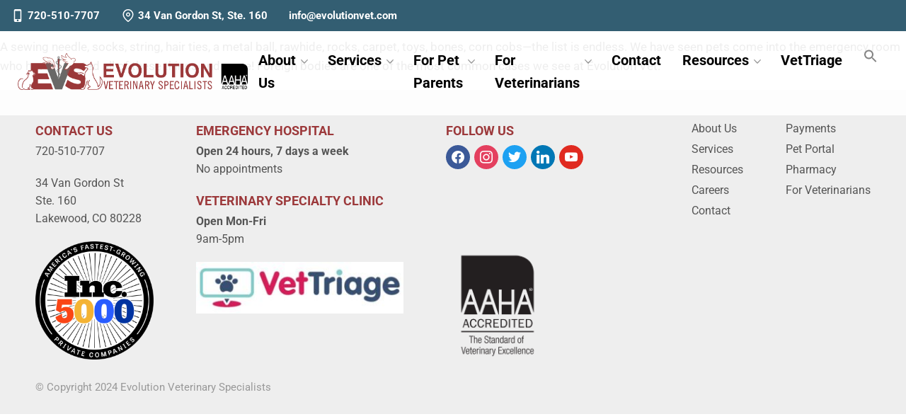

--- FILE ---
content_type: text/html; charset=UTF-8
request_url: https://evolutionvet.com/about-us/patient-stories/tag/pet-ingestion/
body_size: 25072
content:
<!DOCTYPE html PUBLIC "-//W3C//DTD XHTML 1.0 Strict//EN" "http://www.w3.org/TR/xhtml1/DTD/xhtml1-strict.dtd">
<html lang="en-US" xml:lang="en-US">
<head>
	<meta name="p:domain_verify" content="69b7244f17ceb883e11ff1b8b1984749"/>
    <meta charset="UTF-8">
    <meta name="viewport" content="width=device-width, initial-scale=1">

    <!-- Favicon -->
    <link rel="apple-touch-icon" sizes="180x180" href="https://evolutionvet.com/wp-content/themes/evolutionvet/inc/favicon/apple-touch-icon.png">
<link rel="icon" type="image/png" sizes="32x32" href="https://evolutionvet.com/wp-content/themes/evolutionvet/inc/favicon/favicon-32x32.png">
<link rel="icon" type="image/png" sizes="16x16" href="https://evolutionvet.com/wp-content/themes/evolutionvet/inc/favicon/favicon-16x16.png">
<link rel="manifest" href="https://evolutionvet.com/wp-content/themes/evolutionvet/inc/favicon/site.webmanifest">
<link rel="mask-icon" href="https://evolutionvet.com/wp-content/themes/evolutionvet/inc/favicon/safari-pinned-tab.svg" color="#5bbad5">
<meta name="msapplication-TileColor" content="#ffffff">
<meta name="theme-color" content="#ffffff">

    <!-- Page Title -->
    <title>pet ingestion Archives | Evolution Veterinary Specialists</title>

    <!-- Wordpress Pingbacks -->
    <link rel="profile" href="http://gmpg.org/xfn/11">
    <link rel="pingback" href="https://evolutionvet.com/xmlrpc.php">

    <meta name='robots' content='index, follow, max-image-preview:large, max-snippet:-1, max-video-preview:-1' />
	<style>img:is([sizes="auto" i], [sizes^="auto," i]) { contain-intrinsic-size: 3000px 1500px }</style>
	
<!-- Google Tag Manager for WordPress by gtm4wp.com -->
<script data-cfasync="false" data-pagespeed-no-defer>
	var gtm4wp_datalayer_name = "dataLayer";
	var dataLayer = dataLayer || [];
</script>
<!-- End Google Tag Manager for WordPress by gtm4wp.com --><!-- Google tag (gtag.js) Consent Mode dataLayer added by Site Kit -->
<script type="text/javascript" id="google_gtagjs-js-consent-mode-data-layer">
/* <![CDATA[ */
window.dataLayer = window.dataLayer || [];function gtag(){dataLayer.push(arguments);}
gtag('consent', 'default', {"ad_personalization":"denied","ad_storage":"denied","ad_user_data":"denied","analytics_storage":"denied","functionality_storage":"denied","security_storage":"denied","personalization_storage":"denied","region":["AT","BE","BG","CH","CY","CZ","DE","DK","EE","ES","FI","FR","GB","GR","HR","HU","IE","IS","IT","LI","LT","LU","LV","MT","NL","NO","PL","PT","RO","SE","SI","SK"],"wait_for_update":500});
window._googlesitekitConsentCategoryMap = {"statistics":["analytics_storage"],"marketing":["ad_storage","ad_user_data","ad_personalization"],"functional":["functionality_storage","security_storage"],"preferences":["personalization_storage"]};
window._googlesitekitConsents = {"ad_personalization":"denied","ad_storage":"denied","ad_user_data":"denied","analytics_storage":"denied","functionality_storage":"denied","security_storage":"denied","personalization_storage":"denied","region":["AT","BE","BG","CH","CY","CZ","DE","DK","EE","ES","FI","FR","GB","GR","HR","HU","IE","IS","IT","LI","LT","LU","LV","MT","NL","NO","PL","PT","RO","SE","SI","SK"],"wait_for_update":500};
/* ]]> */
</script>
<!-- End Google tag (gtag.js) Consent Mode dataLayer added by Site Kit -->

	<!-- This site is optimized with the Yoast SEO plugin v22.9 - https://yoast.com/wordpress/plugins/seo/ -->
	<link rel="canonical" href="https://evolutionvet.com/about-us/patient-stories/tag/pet-ingestion/" />
	<meta property="og:locale" content="en_US" />
	<meta property="og:type" content="article" />
	<meta property="og:title" content="pet ingestion Archives | Evolution Veterinary Specialists" />
	<meta property="og:url" content="https://evolutionvet.com/about-us/patient-stories/tag/pet-ingestion/" />
	<meta property="og:site_name" content="Evolution Veterinary Specialists" />
	<meta name="twitter:card" content="summary_large_image" />
	<meta name="twitter:site" content="@evshospital" />
	<script type="application/ld+json" class="yoast-schema-graph">{"@context":"https://schema.org","@graph":[{"@type":"CollectionPage","@id":"https://evolutionvet.com/about-us/patient-stories/tag/pet-ingestion/","url":"https://evolutionvet.com/about-us/patient-stories/tag/pet-ingestion/","name":"pet ingestion Archives | Evolution Veterinary Specialists","isPartOf":{"@id":"https://evolutionvet.com/#website"},"primaryImageOfPage":{"@id":"https://evolutionvet.com/about-us/patient-stories/tag/pet-ingestion/#primaryimage"},"image":{"@id":"https://evolutionvet.com/about-us/patient-stories/tag/pet-ingestion/#primaryimage"},"thumbnailUrl":"https://evolutionvet.com/wp-content/uploads/2023/07/11.png","breadcrumb":{"@id":"https://evolutionvet.com/about-us/patient-stories/tag/pet-ingestion/#breadcrumb"},"inLanguage":"en-US"},{"@type":"ImageObject","inLanguage":"en-US","@id":"https://evolutionvet.com/about-us/patient-stories/tag/pet-ingestion/#primaryimage","url":"https://evolutionvet.com/wp-content/uploads/2023/07/11.png","contentUrl":"https://evolutionvet.com/wp-content/uploads/2023/07/11.png","width":1200,"height":800},{"@type":"BreadcrumbList","@id":"https://evolutionvet.com/about-us/patient-stories/tag/pet-ingestion/#breadcrumb","itemListElement":[{"@type":"ListItem","position":1,"name":"Home","item":"https://evolutionvet.com/"},{"@type":"ListItem","position":2,"name":"pet ingestion"}]},{"@type":"WebSite","@id":"https://evolutionvet.com/#website","url":"https://evolutionvet.com/","name":"Evolution Veterinary Specialists","description":"Emergency Hospital &amp; Veterinary Services","publisher":{"@id":"https://evolutionvet.com/#organization"},"potentialAction":[{"@type":"SearchAction","target":{"@type":"EntryPoint","urlTemplate":"https://evolutionvet.com/?s={search_term_string}"},"query-input":"required name=search_term_string"}],"inLanguage":"en-US"},{"@type":"Organization","@id":"https://evolutionvet.com/#organization","name":"Evolution Veterinary Specialists","url":"https://evolutionvet.com/","logo":{"@type":"ImageObject","inLanguage":"en-US","@id":"https://evolutionvet.com/#/schema/logo/image/","url":"https://evolutionvet.com/wp-content/uploads/2020/10/evs-primary-logo.png","contentUrl":"https://evolutionvet.com/wp-content/uploads/2020/10/evs-primary-logo.png","width":1000,"height":630,"caption":"Evolution Veterinary Specialists"},"image":{"@id":"https://evolutionvet.com/#/schema/logo/image/"},"sameAs":["https://www.facebook.com/evolutionvet/","https://x.com/evshospital","https://www.instagram.com/evshospital/","https://www.linkedin.com/company/evolution-veterinary-specialists-inc/"]}]}</script>
	<!-- / Yoast SEO plugin. -->


<link rel='dns-prefetch' href='//www.googletagmanager.com' />
<link rel="alternate" type="application/rss+xml" title="Evolution Veterinary Specialists &raquo; pet ingestion Tag Feed" href="https://evolutionvet.com/about-us/patient-stories/tag/pet-ingestion/feed/" />
<script type="text/javascript">
/* <![CDATA[ */
window._wpemojiSettings = {"baseUrl":"https:\/\/s.w.org\/images\/core\/emoji\/16.0.1\/72x72\/","ext":".png","svgUrl":"https:\/\/s.w.org\/images\/core\/emoji\/16.0.1\/svg\/","svgExt":".svg","source":{"concatemoji":"https:\/\/evolutionvet.com\/wp-includes\/js\/wp-emoji-release.min.js?ver=6.8.3"}};
/*! This file is auto-generated */
!function(s,n){var o,i,e;function c(e){try{var t={supportTests:e,timestamp:(new Date).valueOf()};sessionStorage.setItem(o,JSON.stringify(t))}catch(e){}}function p(e,t,n){e.clearRect(0,0,e.canvas.width,e.canvas.height),e.fillText(t,0,0);var t=new Uint32Array(e.getImageData(0,0,e.canvas.width,e.canvas.height).data),a=(e.clearRect(0,0,e.canvas.width,e.canvas.height),e.fillText(n,0,0),new Uint32Array(e.getImageData(0,0,e.canvas.width,e.canvas.height).data));return t.every(function(e,t){return e===a[t]})}function u(e,t){e.clearRect(0,0,e.canvas.width,e.canvas.height),e.fillText(t,0,0);for(var n=e.getImageData(16,16,1,1),a=0;a<n.data.length;a++)if(0!==n.data[a])return!1;return!0}function f(e,t,n,a){switch(t){case"flag":return n(e,"\ud83c\udff3\ufe0f\u200d\u26a7\ufe0f","\ud83c\udff3\ufe0f\u200b\u26a7\ufe0f")?!1:!n(e,"\ud83c\udde8\ud83c\uddf6","\ud83c\udde8\u200b\ud83c\uddf6")&&!n(e,"\ud83c\udff4\udb40\udc67\udb40\udc62\udb40\udc65\udb40\udc6e\udb40\udc67\udb40\udc7f","\ud83c\udff4\u200b\udb40\udc67\u200b\udb40\udc62\u200b\udb40\udc65\u200b\udb40\udc6e\u200b\udb40\udc67\u200b\udb40\udc7f");case"emoji":return!a(e,"\ud83e\udedf")}return!1}function g(e,t,n,a){var r="undefined"!=typeof WorkerGlobalScope&&self instanceof WorkerGlobalScope?new OffscreenCanvas(300,150):s.createElement("canvas"),o=r.getContext("2d",{willReadFrequently:!0}),i=(o.textBaseline="top",o.font="600 32px Arial",{});return e.forEach(function(e){i[e]=t(o,e,n,a)}),i}function t(e){var t=s.createElement("script");t.src=e,t.defer=!0,s.head.appendChild(t)}"undefined"!=typeof Promise&&(o="wpEmojiSettingsSupports",i=["flag","emoji"],n.supports={everything:!0,everythingExceptFlag:!0},e=new Promise(function(e){s.addEventListener("DOMContentLoaded",e,{once:!0})}),new Promise(function(t){var n=function(){try{var e=JSON.parse(sessionStorage.getItem(o));if("object"==typeof e&&"number"==typeof e.timestamp&&(new Date).valueOf()<e.timestamp+604800&&"object"==typeof e.supportTests)return e.supportTests}catch(e){}return null}();if(!n){if("undefined"!=typeof Worker&&"undefined"!=typeof OffscreenCanvas&&"undefined"!=typeof URL&&URL.createObjectURL&&"undefined"!=typeof Blob)try{var e="postMessage("+g.toString()+"("+[JSON.stringify(i),f.toString(),p.toString(),u.toString()].join(",")+"));",a=new Blob([e],{type:"text/javascript"}),r=new Worker(URL.createObjectURL(a),{name:"wpTestEmojiSupports"});return void(r.onmessage=function(e){c(n=e.data),r.terminate(),t(n)})}catch(e){}c(n=g(i,f,p,u))}t(n)}).then(function(e){for(var t in e)n.supports[t]=e[t],n.supports.everything=n.supports.everything&&n.supports[t],"flag"!==t&&(n.supports.everythingExceptFlag=n.supports.everythingExceptFlag&&n.supports[t]);n.supports.everythingExceptFlag=n.supports.everythingExceptFlag&&!n.supports.flag,n.DOMReady=!1,n.readyCallback=function(){n.DOMReady=!0}}).then(function(){return e}).then(function(){var e;n.supports.everything||(n.readyCallback(),(e=n.source||{}).concatemoji?t(e.concatemoji):e.wpemoji&&e.twemoji&&(t(e.twemoji),t(e.wpemoji)))}))}((window,document),window._wpemojiSettings);
/* ]]> */
</script>
<style id='wp-emoji-styles-inline-css' type='text/css'>

	img.wp-smiley, img.emoji {
		display: inline !important;
		border: none !important;
		box-shadow: none !important;
		height: 1em !important;
		width: 1em !important;
		margin: 0 0.07em !important;
		vertical-align: -0.1em !important;
		background: none !important;
		padding: 0 !important;
	}
</style>
<style id='classic-theme-styles-inline-css' type='text/css'>
/*! This file is auto-generated */
.wp-block-button__link{color:#fff;background-color:#32373c;border-radius:9999px;box-shadow:none;text-decoration:none;padding:calc(.667em + 2px) calc(1.333em + 2px);font-size:1.125em}.wp-block-file__button{background:#32373c;color:#fff;text-decoration:none}
</style>
<link rel='stylesheet' id='wpzoom-social-icons-block-style-css' href='https://evolutionvet.com/wp-content/plugins/social-icons-widget-by-wpzoom/block/dist/style-wpzoom-social-icons.css?ver=4.2.18' type='text/css' media='all' />
<style id='global-styles-inline-css' type='text/css'>
:root{--wp--preset--aspect-ratio--square: 1;--wp--preset--aspect-ratio--4-3: 4/3;--wp--preset--aspect-ratio--3-4: 3/4;--wp--preset--aspect-ratio--3-2: 3/2;--wp--preset--aspect-ratio--2-3: 2/3;--wp--preset--aspect-ratio--16-9: 16/9;--wp--preset--aspect-ratio--9-16: 9/16;--wp--preset--color--black: #000000;--wp--preset--color--cyan-bluish-gray: #abb8c3;--wp--preset--color--white: #ffffff;--wp--preset--color--pale-pink: #f78da7;--wp--preset--color--vivid-red: #cf2e2e;--wp--preset--color--luminous-vivid-orange: #ff6900;--wp--preset--color--luminous-vivid-amber: #fcb900;--wp--preset--color--light-green-cyan: #7bdcb5;--wp--preset--color--vivid-green-cyan: #00d084;--wp--preset--color--pale-cyan-blue: #8ed1fc;--wp--preset--color--vivid-cyan-blue: #0693e3;--wp--preset--color--vivid-purple: #9b51e0;--wp--preset--gradient--vivid-cyan-blue-to-vivid-purple: linear-gradient(135deg,rgba(6,147,227,1) 0%,rgb(155,81,224) 100%);--wp--preset--gradient--light-green-cyan-to-vivid-green-cyan: linear-gradient(135deg,rgb(122,220,180) 0%,rgb(0,208,130) 100%);--wp--preset--gradient--luminous-vivid-amber-to-luminous-vivid-orange: linear-gradient(135deg,rgba(252,185,0,1) 0%,rgba(255,105,0,1) 100%);--wp--preset--gradient--luminous-vivid-orange-to-vivid-red: linear-gradient(135deg,rgba(255,105,0,1) 0%,rgb(207,46,46) 100%);--wp--preset--gradient--very-light-gray-to-cyan-bluish-gray: linear-gradient(135deg,rgb(238,238,238) 0%,rgb(169,184,195) 100%);--wp--preset--gradient--cool-to-warm-spectrum: linear-gradient(135deg,rgb(74,234,220) 0%,rgb(151,120,209) 20%,rgb(207,42,186) 40%,rgb(238,44,130) 60%,rgb(251,105,98) 80%,rgb(254,248,76) 100%);--wp--preset--gradient--blush-light-purple: linear-gradient(135deg,rgb(255,206,236) 0%,rgb(152,150,240) 100%);--wp--preset--gradient--blush-bordeaux: linear-gradient(135deg,rgb(254,205,165) 0%,rgb(254,45,45) 50%,rgb(107,0,62) 100%);--wp--preset--gradient--luminous-dusk: linear-gradient(135deg,rgb(255,203,112) 0%,rgb(199,81,192) 50%,rgb(65,88,208) 100%);--wp--preset--gradient--pale-ocean: linear-gradient(135deg,rgb(255,245,203) 0%,rgb(182,227,212) 50%,rgb(51,167,181) 100%);--wp--preset--gradient--electric-grass: linear-gradient(135deg,rgb(202,248,128) 0%,rgb(113,206,126) 100%);--wp--preset--gradient--midnight: linear-gradient(135deg,rgb(2,3,129) 0%,rgb(40,116,252) 100%);--wp--preset--font-size--small: 13px;--wp--preset--font-size--medium: 20px;--wp--preset--font-size--large: 36px;--wp--preset--font-size--x-large: 42px;--wp--preset--spacing--20: 0.44rem;--wp--preset--spacing--30: 0.67rem;--wp--preset--spacing--40: 1rem;--wp--preset--spacing--50: 1.5rem;--wp--preset--spacing--60: 2.25rem;--wp--preset--spacing--70: 3.38rem;--wp--preset--spacing--80: 5.06rem;--wp--preset--shadow--natural: 6px 6px 9px rgba(0, 0, 0, 0.2);--wp--preset--shadow--deep: 12px 12px 50px rgba(0, 0, 0, 0.4);--wp--preset--shadow--sharp: 6px 6px 0px rgba(0, 0, 0, 0.2);--wp--preset--shadow--outlined: 6px 6px 0px -3px rgba(255, 255, 255, 1), 6px 6px rgba(0, 0, 0, 1);--wp--preset--shadow--crisp: 6px 6px 0px rgba(0, 0, 0, 1);}:where(.is-layout-flex){gap: 0.5em;}:where(.is-layout-grid){gap: 0.5em;}body .is-layout-flex{display: flex;}.is-layout-flex{flex-wrap: wrap;align-items: center;}.is-layout-flex > :is(*, div){margin: 0;}body .is-layout-grid{display: grid;}.is-layout-grid > :is(*, div){margin: 0;}:where(.wp-block-columns.is-layout-flex){gap: 2em;}:where(.wp-block-columns.is-layout-grid){gap: 2em;}:where(.wp-block-post-template.is-layout-flex){gap: 1.25em;}:where(.wp-block-post-template.is-layout-grid){gap: 1.25em;}.has-black-color{color: var(--wp--preset--color--black) !important;}.has-cyan-bluish-gray-color{color: var(--wp--preset--color--cyan-bluish-gray) !important;}.has-white-color{color: var(--wp--preset--color--white) !important;}.has-pale-pink-color{color: var(--wp--preset--color--pale-pink) !important;}.has-vivid-red-color{color: var(--wp--preset--color--vivid-red) !important;}.has-luminous-vivid-orange-color{color: var(--wp--preset--color--luminous-vivid-orange) !important;}.has-luminous-vivid-amber-color{color: var(--wp--preset--color--luminous-vivid-amber) !important;}.has-light-green-cyan-color{color: var(--wp--preset--color--light-green-cyan) !important;}.has-vivid-green-cyan-color{color: var(--wp--preset--color--vivid-green-cyan) !important;}.has-pale-cyan-blue-color{color: var(--wp--preset--color--pale-cyan-blue) !important;}.has-vivid-cyan-blue-color{color: var(--wp--preset--color--vivid-cyan-blue) !important;}.has-vivid-purple-color{color: var(--wp--preset--color--vivid-purple) !important;}.has-black-background-color{background-color: var(--wp--preset--color--black) !important;}.has-cyan-bluish-gray-background-color{background-color: var(--wp--preset--color--cyan-bluish-gray) !important;}.has-white-background-color{background-color: var(--wp--preset--color--white) !important;}.has-pale-pink-background-color{background-color: var(--wp--preset--color--pale-pink) !important;}.has-vivid-red-background-color{background-color: var(--wp--preset--color--vivid-red) !important;}.has-luminous-vivid-orange-background-color{background-color: var(--wp--preset--color--luminous-vivid-orange) !important;}.has-luminous-vivid-amber-background-color{background-color: var(--wp--preset--color--luminous-vivid-amber) !important;}.has-light-green-cyan-background-color{background-color: var(--wp--preset--color--light-green-cyan) !important;}.has-vivid-green-cyan-background-color{background-color: var(--wp--preset--color--vivid-green-cyan) !important;}.has-pale-cyan-blue-background-color{background-color: var(--wp--preset--color--pale-cyan-blue) !important;}.has-vivid-cyan-blue-background-color{background-color: var(--wp--preset--color--vivid-cyan-blue) !important;}.has-vivid-purple-background-color{background-color: var(--wp--preset--color--vivid-purple) !important;}.has-black-border-color{border-color: var(--wp--preset--color--black) !important;}.has-cyan-bluish-gray-border-color{border-color: var(--wp--preset--color--cyan-bluish-gray) !important;}.has-white-border-color{border-color: var(--wp--preset--color--white) !important;}.has-pale-pink-border-color{border-color: var(--wp--preset--color--pale-pink) !important;}.has-vivid-red-border-color{border-color: var(--wp--preset--color--vivid-red) !important;}.has-luminous-vivid-orange-border-color{border-color: var(--wp--preset--color--luminous-vivid-orange) !important;}.has-luminous-vivid-amber-border-color{border-color: var(--wp--preset--color--luminous-vivid-amber) !important;}.has-light-green-cyan-border-color{border-color: var(--wp--preset--color--light-green-cyan) !important;}.has-vivid-green-cyan-border-color{border-color: var(--wp--preset--color--vivid-green-cyan) !important;}.has-pale-cyan-blue-border-color{border-color: var(--wp--preset--color--pale-cyan-blue) !important;}.has-vivid-cyan-blue-border-color{border-color: var(--wp--preset--color--vivid-cyan-blue) !important;}.has-vivid-purple-border-color{border-color: var(--wp--preset--color--vivid-purple) !important;}.has-vivid-cyan-blue-to-vivid-purple-gradient-background{background: var(--wp--preset--gradient--vivid-cyan-blue-to-vivid-purple) !important;}.has-light-green-cyan-to-vivid-green-cyan-gradient-background{background: var(--wp--preset--gradient--light-green-cyan-to-vivid-green-cyan) !important;}.has-luminous-vivid-amber-to-luminous-vivid-orange-gradient-background{background: var(--wp--preset--gradient--luminous-vivid-amber-to-luminous-vivid-orange) !important;}.has-luminous-vivid-orange-to-vivid-red-gradient-background{background: var(--wp--preset--gradient--luminous-vivid-orange-to-vivid-red) !important;}.has-very-light-gray-to-cyan-bluish-gray-gradient-background{background: var(--wp--preset--gradient--very-light-gray-to-cyan-bluish-gray) !important;}.has-cool-to-warm-spectrum-gradient-background{background: var(--wp--preset--gradient--cool-to-warm-spectrum) !important;}.has-blush-light-purple-gradient-background{background: var(--wp--preset--gradient--blush-light-purple) !important;}.has-blush-bordeaux-gradient-background{background: var(--wp--preset--gradient--blush-bordeaux) !important;}.has-luminous-dusk-gradient-background{background: var(--wp--preset--gradient--luminous-dusk) !important;}.has-pale-ocean-gradient-background{background: var(--wp--preset--gradient--pale-ocean) !important;}.has-electric-grass-gradient-background{background: var(--wp--preset--gradient--electric-grass) !important;}.has-midnight-gradient-background{background: var(--wp--preset--gradient--midnight) !important;}.has-small-font-size{font-size: var(--wp--preset--font-size--small) !important;}.has-medium-font-size{font-size: var(--wp--preset--font-size--medium) !important;}.has-large-font-size{font-size: var(--wp--preset--font-size--large) !important;}.has-x-large-font-size{font-size: var(--wp--preset--font-size--x-large) !important;}
:where(.wp-block-post-template.is-layout-flex){gap: 1.25em;}:where(.wp-block-post-template.is-layout-grid){gap: 1.25em;}
:where(.wp-block-columns.is-layout-flex){gap: 2em;}:where(.wp-block-columns.is-layout-grid){gap: 2em;}
:root :where(.wp-block-pullquote){font-size: 1.5em;line-height: 1.6;}
</style>
<style id='wpxpo-global-style-inline-css' type='text/css'>
:root {
			--preset-color1: rgba(45,184,184,1);
			--preset-color2: #F08A5D;
			--preset-color3: #B83B5E;
			--preset-color4: #B83B5E;
			--preset-color5: #71C9CE;
			--preset-color6: #F38181;
			--preset-color7: #FF2E63;
			--preset-color8: #EEEEEE;
			--preset-color9: #F9ED69;
		}{}
</style>
<style id='ultp-preset-colors-style-inline-css' type='text/css'>
:root { --postx_preset_Base_1_color: #f4f4ff; --postx_preset_Base_2_color: #dddff8; --postx_preset_Base_3_color: #B4B4D6; --postx_preset_Primary_color: #3323f0; --postx_preset_Secondary_color: #4a5fff; --postx_preset_Tertiary_color: #FFFFFF; --postx_preset_Contrast_3_color: #545472; --postx_preset_Contrast_2_color: #262657; --postx_preset_Contrast_1_color: #10102e; --postx_preset_Over_Primary_color: #ffffff;  }
</style>
<style id='ultp-preset-gradient-style-inline-css' type='text/css'>
:root { --postx_preset_Primary_to_Secondary_to_Right_gradient: linear-gradient(90deg, var(--postx_preset_Primary_color) 0%, var(--postx_preset_Secondary_color) 100%); --postx_preset_Primary_to_Secondary_to_Bottom_gradient: linear-gradient(180deg, var(--postx_preset_Primary_color) 0%, var(--postx_preset_Secondary_color) 100%); --postx_preset_Secondary_to_Primary_to_Right_gradient: linear-gradient(90deg, var(--postx_preset_Secondary_color) 0%, var(--postx_preset_Primary_color) 100%); --postx_preset_Secondary_to_Primary_to_Bottom_gradient: linear-gradient(180deg, var(--postx_preset_Secondary_color) 0%, var(--postx_preset_Primary_color) 100%); --postx_preset_Cold_Evening_gradient: linear-gradient(0deg, rgb(12, 52, 131) 0%, rgb(162, 182, 223) 100%, rgb(107, 140, 206) 100%, rgb(162, 182, 223) 100%); --postx_preset_Purple_Division_gradient: linear-gradient(0deg, rgb(112, 40, 228) 0%, rgb(229, 178, 202) 100%); --postx_preset_Over_Sun_gradient: linear-gradient(60deg, rgb(171, 236, 214) 0%, rgb(251, 237, 150) 100%); --postx_preset_Morning_Salad_gradient: linear-gradient(-255deg, rgb(183, 248, 219) 0%, rgb(80, 167, 194) 100%); --postx_preset_Fabled_Sunset_gradient: linear-gradient(-270deg, rgb(35, 21, 87) 0%, rgb(68, 16, 122) 29%, rgb(255, 19, 97) 67%, rgb(255, 248, 0) 100%);  }
</style>
<style id='ultp-preset-typo-style-inline-css' type='text/css'>
@import url('https://fonts.googleapis.com/css?family=Roboto:100,100i,300,300i,400,400i,500,500i,700,700i,900,900i'); :root { --postx_preset_Heading_typo_font_family: Roboto; --postx_preset_Heading_typo_font_family_type: sans-serif; --postx_preset_Heading_typo_font_weight: 600; --postx_preset_Heading_typo_text_transform: capitalize; --postx_preset_Body_and_Others_typo_font_family: Roboto; --postx_preset_Body_and_Others_typo_font_family_type: sans-serif; --postx_preset_Body_and_Others_typo_font_weight: 400; --postx_preset_Body_and_Others_typo_text_transform: lowercase; --postx_preset_body_typo_font_size_lg: 16px; --postx_preset_paragraph_1_typo_font_size_lg: 12px; --postx_preset_paragraph_2_typo_font_size_lg: 12px; --postx_preset_paragraph_3_typo_font_size_lg: 12px; --postx_preset_heading_h1_typo_font_size_lg: 42px; --postx_preset_heading_h2_typo_font_size_lg: 36px; --postx_preset_heading_h3_typo_font_size_lg: 30px; --postx_preset_heading_h4_typo_font_size_lg: 24px; --postx_preset_heading_h5_typo_font_size_lg: 20px; --postx_preset_heading_h6_typo_font_size_lg: 16px; }
</style>
<link rel='stylesheet' id='tribe-events-v2-single-skeleton-css' href='https://evolutionvet.com/wp-content/plugins/the-events-calendar/build/css/tribe-events-single-skeleton.css?ver=6.15.0' type='text/css' media='all' />
<link rel='stylesheet' id='tribe-events-v2-single-skeleton-full-css' href='https://evolutionvet.com/wp-content/plugins/the-events-calendar/build/css/tribe-events-single-full.css?ver=6.15.0' type='text/css' media='all' />
<link rel='stylesheet' id='tec-events-elementor-widgets-base-styles-css' href='https://evolutionvet.com/wp-content/plugins/the-events-calendar/build/css/integrations/plugins/elementor/widgets/widget-base.css?ver=6.15.0' type='text/css' media='all' />
<link rel='stylesheet' id='ivory-search-styles-css' href='https://evolutionvet.com/wp-content/plugins/add-search-to-menu/public/css/ivory-search.min.css?ver=5.5.6' type='text/css' media='all' />
<link rel='stylesheet' id='grw-public-main-css-css' href='https://evolutionvet.com/wp-content/plugins/widget-google-reviews/assets/css/public-main.css?ver=4.0' type='text/css' media='all' />
<link rel='stylesheet' id='main-css' href='https://evolutionvet.com/wp-content/themes/evolutionvet/css/main.css?ver=1768698493' type='text/css' media='all' />
<link rel='stylesheet' id='elementor-icons-css' href='https://evolutionvet.com/wp-content/plugins/elementor/assets/lib/eicons/css/elementor-icons.min.css?ver=5.43.0' type='text/css' media='all' />
<link rel='stylesheet' id='elementor-frontend-css' href='https://evolutionvet.com/wp-content/plugins/elementor/assets/css/frontend.min.css?ver=3.31.2' type='text/css' media='all' />
<style id='elementor-frontend-inline-css' type='text/css'>
.elementor-kit-50{--e-global-color-primary:#000000;--e-global-color-secondary:#BFC3C4;--e-global-color-text:#9C393B;--e-global-color-accent:#733934;--e-global-color-55580e52:#3C4652;--e-global-color-244cd4b7:#444444;--e-global-color-4aa8d5f5:#F4E9D7;--e-global-color-14ecd391:#EEEEEE;--e-global-color-61e7d530:#000000;--e-global-color-5cd13436:#FFFFFF;--e-global-typography-primary-font-family:"Roboto";--e-global-typography-primary-font-weight:600;--e-global-typography-secondary-font-family:"Roboto Slab";--e-global-typography-secondary-font-weight:400;--e-global-typography-text-font-family:"Roboto";--e-global-typography-text-font-weight:400;--e-global-typography-accent-font-family:"Roboto";--e-global-typography-accent-font-weight:500;}.elementor-kit-50 button,.elementor-kit-50 input[type="button"],.elementor-kit-50 input[type="submit"],.elementor-kit-50 .elementor-button{background-color:var( --e-global-color-5cd13436 );text-shadow:0px 0px 10px rgba(0,0,0,0.3);border-style:none;}.elementor-kit-50 button:hover,.elementor-kit-50 button:focus,.elementor-kit-50 input[type="button"]:hover,.elementor-kit-50 input[type="button"]:focus,.elementor-kit-50 input[type="submit"]:hover,.elementor-kit-50 input[type="submit"]:focus,.elementor-kit-50 .elementor-button:hover,.elementor-kit-50 .elementor-button:focus{background-color:var( --e-global-color-primary );border-style:none;}.elementor-kit-50 e-page-transition{background-color:#FFBC7D;}.elementor-section.elementor-section-boxed > .elementor-container{max-width:1500px;}.e-con{--container-max-width:1500px;}.elementor-widget:not(:last-child){margin-block-end:20px;}.elementor-element{--widgets-spacing:20px 20px;--widgets-spacing-row:20px;--widgets-spacing-column:20px;}{}h1.entry-title{display:var(--page-title-display);}@media(max-width:1024px){.elementor-section.elementor-section-boxed > .elementor-container{max-width:1024px;}.e-con{--container-max-width:1024px;}}@media(max-width:767px){.elementor-section.elementor-section-boxed > .elementor-container{max-width:767px;}.e-con{--container-max-width:767px;}}/* Start custom CSS */.elementor-button:hover, .elementor-button:focus {
    background-color: #000000 !important;
}

.content a.button::after, .content .elementor-button::after, .content .elementor-button-link::after, .content .elementor-button-link:visited::after {
    background-color: #000000;
}/* End custom CSS */
</style>
<link rel='stylesheet' id='lae-animate-css' href='https://evolutionvet.com/wp-content/plugins/addons-for-elementor/assets/css/lib/animate.css?ver=8.3.7' type='text/css' media='all' />
<link rel='stylesheet' id='lae-sliders-styles-css' href='https://evolutionvet.com/wp-content/plugins/addons-for-elementor/assets/css/lib/sliders.min.css?ver=8.3.7' type='text/css' media='all' />
<link rel='stylesheet' id='lae-icomoon-styles-css' href='https://evolutionvet.com/wp-content/plugins/addons-for-elementor/assets/css/icomoon.css?ver=8.3.7' type='text/css' media='all' />
<link rel='stylesheet' id='lae-frontend-styles-css' href='https://evolutionvet.com/wp-content/plugins/addons-for-elementor/assets/css/lae-frontend.css?ver=8.3.7' type='text/css' media='all' />
<link rel='stylesheet' id='lae-grid-styles-css' href='https://evolutionvet.com/wp-content/plugins/addons-for-elementor/assets/css/lae-grid.css?ver=8.3.7' type='text/css' media='all' />
<link rel='stylesheet' id='lae-widgets-styles-css' href='https://evolutionvet.com/wp-content/plugins/addons-for-elementor/assets/css/widgets/lae-widgets.min.css?ver=8.3.7' type='text/css' media='all' />
<link rel='stylesheet' id='elementor-pro-css' href='https://evolutionvet.com/wp-content/plugins/elementor-pro/assets/css/frontend.min.css?ver=3.22.1' type='text/css' media='all' />
<link rel='stylesheet' id='ultp-style-css' href='https://evolutionvet.com/wp-content/plugins/ultimate-post/assets/css/style.min.css?ver=421' type='text/css' media='all' />
<link rel='stylesheet' id='wpzoom-social-icons-socicon-css' href='https://evolutionvet.com/wp-content/plugins/social-icons-widget-by-wpzoom/assets/css/wpzoom-socicon.css?ver=1717141073' type='text/css' media='all' />
<link rel='stylesheet' id='wpzoom-social-icons-genericons-css' href='https://evolutionvet.com/wp-content/plugins/social-icons-widget-by-wpzoom/assets/css/genericons.css?ver=1717141072' type='text/css' media='all' />
<link rel='stylesheet' id='wpzoom-social-icons-academicons-css' href='https://evolutionvet.com/wp-content/plugins/social-icons-widget-by-wpzoom/assets/css/academicons.min.css?ver=1717141072' type='text/css' media='all' />
<link rel='stylesheet' id='wpzoom-social-icons-font-awesome-3-css' href='https://evolutionvet.com/wp-content/plugins/social-icons-widget-by-wpzoom/assets/css/font-awesome-3.min.css?ver=1717141072' type='text/css' media='all' />
<link rel='stylesheet' id='dashicons-css' href='https://evolutionvet.com/wp-includes/css/dashicons.min.css?ver=6.8.3' type='text/css' media='all' />
<link rel='stylesheet' id='wpzoom-social-icons-styles-css' href='https://evolutionvet.com/wp-content/plugins/social-icons-widget-by-wpzoom/assets/css/wpzoom-social-icons-styles.css?ver=1717141072' type='text/css' media='all' />
<link rel='stylesheet' id='nf-display-css' href='https://evolutionvet.com/wp-content/plugins/ninja-forms/assets/css/display-opinions-light.css?ver=6.8.3' type='text/css' media='all' />
<link rel='stylesheet' id='nf-font-awesome-css' href='https://evolutionvet.com/wp-content/plugins/ninja-forms/assets/css/font-awesome.min.css?ver=6.8.3' type='text/css' media='all' />
<link rel='stylesheet' id='nf-layout-front-end-css' href='https://evolutionvet.com/wp-content/plugins/ninja-forms-style/layouts/assets/css/display-structure.css?ver=3.0.29' type='text/css' media='all' />
<link rel='stylesheet' id='popup-maker-site-css' href='//evolutionvet.com/wp-content/uploads/pum/pum-site-styles.css?generated=1752767924&#038;ver=1.19.0' type='text/css' media='all' />
<link rel='stylesheet' id='jquery-lazyloadxt-spinner-css-css' href='//evolutionvet.com/wp-content/plugins/a3-lazy-load/assets/css/jquery.lazyloadxt.spinner.css?ver=6.8.3' type='text/css' media='all' />
<link rel='stylesheet' id='a3a3_lazy_load-css' href='//evolutionvet.com/wp-content/uploads/sass/a3_lazy_load.min.css?ver=1603243240' type='text/css' media='all' />
<link rel='preload' as='font'  id='wpzoom-social-icons-font-academicons-woff2-css' href='https://evolutionvet.com/wp-content/plugins/social-icons-widget-by-wpzoom/assets/font/academicons.woff2?v=1.9.2'  type='font/woff2' crossorigin />
<link rel='preload' as='font'  id='wpzoom-social-icons-font-fontawesome-3-woff2-css' href='https://evolutionvet.com/wp-content/plugins/social-icons-widget-by-wpzoom/assets/font/fontawesome-webfont.woff2?v=4.7.0'  type='font/woff2' crossorigin />
<link rel='preload' as='font'  id='wpzoom-social-icons-font-genericons-woff-css' href='https://evolutionvet.com/wp-content/plugins/social-icons-widget-by-wpzoom/assets/font/Genericons.woff'  type='font/woff' crossorigin />
<link rel='preload' as='font'  id='wpzoom-social-icons-font-socicon-woff2-css' href='https://evolutionvet.com/wp-content/plugins/social-icons-widget-by-wpzoom/assets/font/socicon.woff2?v=4.2.18'  type='font/woff2' crossorigin />
<link rel='stylesheet' id='elementor-gf-local-roboto-css' href='https://evolutionvet.com/wp-content/uploads/elementor/google-fonts/css/roboto.css?ver=1755872329' type='text/css' media='all' />
<link rel='stylesheet' id='elementor-gf-local-robotoslab-css' href='https://evolutionvet.com/wp-content/uploads/elementor/google-fonts/css/robotoslab.css?ver=1755872330' type='text/css' media='all' />
<script type="text/javascript" defer="defer" src="https://evolutionvet.com/wp-content/plugins/widget-google-reviews/assets/js/public-main.js?ver=4.0" id="grw-public-main-js-js"></script>
<script type="text/javascript" src="https://evolutionvet.com/wp-includes/js/jquery/jquery.min.js?ver=3.7.1" id="jquery-core-js"></script>
<script type="text/javascript" src="https://evolutionvet.com/wp-includes/js/jquery/jquery-migrate.min.js?ver=3.4.1" id="jquery-migrate-js"></script>
<script src='https://evolutionvet.com/wp-content/plugins/the-events-calendar/common/build/js/underscore-before.js'></script>
<script type="text/javascript" src="https://evolutionvet.com/wp-includes/js/underscore.min.js?ver=1.13.7" id="underscore-js"></script>
<script src='https://evolutionvet.com/wp-content/plugins/the-events-calendar/common/build/js/underscore-after.js'></script>
<script type="text/javascript" src="https://evolutionvet.com/wp-includes/js/backbone.min.js?ver=1.6.0" id="backbone-js"></script>
<script type="text/javascript" src="https://evolutionvet.com/wp-content/plugins/ninja-forms/assets/js/min/front-end-deps.js?ver=3.8.4" id="nf-front-end-deps-js"></script>
<script type="text/javascript" id="nf-front-end-js-extra">
/* <![CDATA[ */
var nfi18n = {"ninjaForms":"Ninja Forms","changeEmailErrorMsg":"Please enter a valid email address!","changeDateErrorMsg":"Please enter a valid date!","confirmFieldErrorMsg":"These fields must match!","fieldNumberNumMinError":"Number Min Error","fieldNumberNumMaxError":"Number Max Error","fieldNumberIncrementBy":"Please increment by ","fieldTextareaRTEInsertLink":"Insert Link","fieldTextareaRTEInsertMedia":"Insert Media","fieldTextareaRTESelectAFile":"Select a file","formErrorsCorrectErrors":"Please correct errors before submitting this form.","formHoneypot":"If you are a human seeing this field, please leave it empty.","validateRequiredField":"This is a required field.","honeypotHoneypotError":"Honeypot Error","fileUploadOldCodeFileUploadInProgress":"File Upload in Progress.","fileUploadOldCodeFileUpload":"FILE UPLOAD","currencySymbol":"$","fieldsMarkedRequired":"Fields marked with an <span class=\"ninja-forms-req-symbol\">*<\/span> are required","thousands_sep":",","decimal_point":".","siteLocale":"en_US","dateFormat":"m\/d\/Y","startOfWeek":"0","of":"of","previousMonth":"Previous Month","nextMonth":"Next Month","months":["January","February","March","April","May","June","July","August","September","October","November","December"],"monthsShort":["Jan","Feb","Mar","Apr","May","Jun","Jul","Aug","Sep","Oct","Nov","Dec"],"weekdays":["Sunday","Monday","Tuesday","Wednesday","Thursday","Friday","Saturday"],"weekdaysShort":["Sun","Mon","Tue","Wed","Thu","Fri","Sat"],"weekdaysMin":["Su","Mo","Tu","We","Th","Fr","Sa"],"recaptchaConsentMissing":"reCaptcha validation couldn't load.","recaptchaMissingCookie":"reCaptcha v3 validation couldn't load the cookie needed to submit the form.","recaptchaConsentEvent":"Accept reCaptcha cookies before sending the form."};
var nfFrontEnd = {"adminAjax":"https:\/\/evolutionvet.com\/wp-admin\/admin-ajax.php","ajaxNonce":"c0c66253bb","requireBaseUrl":"https:\/\/evolutionvet.com\/wp-content\/plugins\/ninja-forms\/assets\/js\/","use_merge_tags":{"user":{"address":"address","textbox":"textbox","button":"button","checkbox":"checkbox","city":"city","confirm":"confirm","date":"date","email":"email","firstname":"firstname","html":"html","hidden":"hidden","lastname":"lastname","listcheckbox":"listcheckbox","listcountry":"listcountry","listimage":"listimage","listmultiselect":"listmultiselect","listradio":"listradio","listselect":"listselect","liststate":"liststate","note":"note","number":"number","password":"password","passwordconfirm":"passwordconfirm","product":"product","quantity":"quantity","recaptcha":"recaptcha","recaptcha_v3":"recaptcha_v3","repeater":"repeater","shipping":"shipping","spam":"spam","starrating":"starrating","submit":"submit","terms":"terms","textarea":"textarea","total":"total","unknown":"unknown","zip":"zip","hr":"hr"},"post":{"address":"address","textbox":"textbox","button":"button","checkbox":"checkbox","city":"city","confirm":"confirm","date":"date","email":"email","firstname":"firstname","html":"html","hidden":"hidden","lastname":"lastname","listcheckbox":"listcheckbox","listcountry":"listcountry","listimage":"listimage","listmultiselect":"listmultiselect","listradio":"listradio","listselect":"listselect","liststate":"liststate","note":"note","number":"number","password":"password","passwordconfirm":"passwordconfirm","product":"product","quantity":"quantity","recaptcha":"recaptcha","recaptcha_v3":"recaptcha_v3","repeater":"repeater","shipping":"shipping","spam":"spam","starrating":"starrating","submit":"submit","terms":"terms","textarea":"textarea","total":"total","unknown":"unknown","zip":"zip","hr":"hr"},"system":{"address":"address","textbox":"textbox","button":"button","checkbox":"checkbox","city":"city","confirm":"confirm","date":"date","email":"email","firstname":"firstname","html":"html","hidden":"hidden","lastname":"lastname","listcheckbox":"listcheckbox","listcountry":"listcountry","listimage":"listimage","listmultiselect":"listmultiselect","listradio":"listradio","listselect":"listselect","liststate":"liststate","note":"note","number":"number","password":"password","passwordconfirm":"passwordconfirm","product":"product","quantity":"quantity","recaptcha":"recaptcha","recaptcha_v3":"recaptcha_v3","repeater":"repeater","shipping":"shipping","spam":"spam","starrating":"starrating","submit":"submit","terms":"terms","textarea":"textarea","total":"total","unknown":"unknown","zip":"zip","hr":"hr"},"fields":{"address":"address","textbox":"textbox","button":"button","checkbox":"checkbox","city":"city","confirm":"confirm","date":"date","email":"email","firstname":"firstname","html":"html","hidden":"hidden","lastname":"lastname","listcheckbox":"listcheckbox","listcountry":"listcountry","listimage":"listimage","listmultiselect":"listmultiselect","listradio":"listradio","listselect":"listselect","liststate":"liststate","note":"note","number":"number","password":"password","passwordconfirm":"passwordconfirm","product":"product","quantity":"quantity","recaptcha":"recaptcha","recaptcha_v3":"recaptcha_v3","repeater":"repeater","shipping":"shipping","spam":"spam","starrating":"starrating","submit":"submit","terms":"terms","textarea":"textarea","total":"total","unknown":"unknown","zip":"zip","hr":"hr"},"calculations":{"html":"html","hidden":"hidden","note":"note","unknown":"unknown"}},"opinionated_styles":"light","filter_esc_status":"false","nf_consent_status_response":[]};
var nfInlineVars = [];
/* ]]> */
</script>
<script type="text/javascript" src="https://evolutionvet.com/wp-content/plugins/ninja-forms/assets/js/min/front-end.js?ver=3.8.4" id="nf-front-end-js"></script>
<script type="text/javascript" src="https://evolutionvet.com/wp-content/plugins/ninja-forms-conditionals/assets/js/min/front-end.js?ver=6.8.3" id="nf-cl-front-end-js"></script>
<script type="text/javascript" src="https://evolutionvet.com/wp-content/plugins/ninja-forms-style/layouts/assets/js/min/front-end.js?ver=3.0.29" id="nf-layout-front-end-js"></script>

<!-- Google tag (gtag.js) snippet added by Site Kit -->

<!-- Google Ads snippet added by Site Kit -->

<!-- Google Analytics snippet added by Site Kit -->
<script type="text/javascript" src="https://www.googletagmanager.com/gtag/js?id=GT-TQRK6JC" id="google_gtagjs-js" async></script>
<script type="text/javascript" id="google_gtagjs-js-after">
/* <![CDATA[ */
window.dataLayer = window.dataLayer || [];function gtag(){dataLayer.push(arguments);}
gtag("set","linker",{"domains":["evolutionvet.com"]});
gtag("js", new Date());
gtag("set", "developer_id.dZTNiMT", true);
gtag("config", "GT-TQRK6JC");
gtag("config", "AW-16561455744");
 window._googlesitekit = window._googlesitekit || {}; window._googlesitekit.throttledEvents = []; window._googlesitekit.gtagEvent = (name, data) => { var key = JSON.stringify( { name, data } ); if ( !! window._googlesitekit.throttledEvents[ key ] ) { return; } window._googlesitekit.throttledEvents[ key ] = true; setTimeout( () => { delete window._googlesitekit.throttledEvents[ key ]; }, 5 ); gtag( "event", name, { ...data, event_source: "site-kit" } ); } 
/* ]]> */
</script>

<!-- End Google tag (gtag.js) snippet added by Site Kit -->
<link rel="https://api.w.org/" href="https://evolutionvet.com/wp-json/" /><link rel="alternate" title="JSON" type="application/json" href="https://evolutionvet.com/wp-json/wp/v2/tags/119" /><link rel="EditURI" type="application/rsd+xml" title="RSD" href="https://evolutionvet.com/xmlrpc.php?rsd" />
        <script type="text/javascript">
            ( function () {
                window.lae_fs = { can_use_premium_code: false};
            } )();
        </script>
        <meta name="generator" content="Site Kit by Google 1.149.1" /><!-- HFCM by 99 Robots - Snippet # 1: Google Tag -->
<!-- Google tag (gtag.js) --> <script async src="https://www.googletagmanager.com/gtag/js?id=G-J1T4VTXDMJ"></script> <script> window.dataLayer = window.dataLayer || []; function gtag(){dataLayer.push(arguments);} gtag(&#039;js&#039;, new Date()); gtag(&#039;config&#039;, &#039;G-J1T4VTXDMJ&#039;); </script>

<!-- /end HFCM by 99 Robots -->
<meta name="tec-api-version" content="v1"><meta name="tec-api-origin" content="https://evolutionvet.com"><link rel="alternate" href="https://evolutionvet.com/wp-json/tribe/events/v1/events/?tags=pet-ingestion" />
<!-- Google Tag Manager for WordPress by gtm4wp.com -->
<!-- GTM Container placement set to footer -->
<script data-cfasync="false" data-pagespeed-no-defer>
	var dataLayer_content = {"pagePostType":"post","pagePostType2":"tag-post"};
	dataLayer.push( dataLayer_content );
</script>
<script data-cfasync="false">
(function(w,d,s,l,i){w[l]=w[l]||[];w[l].push({'gtm.start':
new Date().getTime(),event:'gtm.js'});var f=d.getElementsByTagName(s)[0],
j=d.createElement(s),dl=l!='dataLayer'?'&l='+l:'';j.async=true;j.src=
'//www.googletagmanager.com/gtm.js?id='+i+dl;f.parentNode.insertBefore(j,f);
})(window,document,'script','dataLayer','GTM-54VPM47');
</script>
<!-- End Google Tag Manager for WordPress by gtm4wp.com --><meta name="generator" content="Elementor 3.31.2; features: additional_custom_breakpoints, e_element_cache; settings: css_print_method-internal, google_font-enabled, font_display-auto">
<!-- Google Tag Manager -->
<script>(function(w,d,s,l,i){w[l]=w[l]||[];w[l].push({'gtm.start':
new Date().getTime(),event:'gtm.js'});var f=d.getElementsByTagName(s)[0],
j=d.createElement(s),dl=l!='dataLayer'?'&l='+l:'';j.async=true;j.src=
'https://www.googletagmanager.com/gtm.js?id='+i+dl;f.parentNode.insertBefore(j,f);
})(window,document,'script','dataLayer','GTM-5HRVGZD');</script>
<!-- End Google Tag Manager -->
<!-- Begin Constant Contact Active Forms -->
<script> var _ctct_m = "43e1cbd0848073cd1618cea5ad02cdfe"; </script>
<script id="signupScript" src="//static.ctctcdn.com/js/signup-form-widget/current/signup-form-widget.min.js" async defer></script>
<!-- End Constant Contact Active Forms -->
<meta name="google-site-verification" content="irgi0u7uwtXoLW056jL6-l6nZRXUvmYFGgwQgOEstHI" />
<!-- Google Tag Manager -->
<script>(function(w,d,s,l,i){w[l]=w[l]||[];w[l].push({'gtm.start':
new Date().getTime(),event:'gtm.js'});var f=d.getElementsByTagName(s)[0],
j=d.createElement(s),dl=l!='dataLayer'?'&l='+l:'';j.async=true;j.src=
'https://www.googletagmanager.com/gtm.js?id='+i+dl;f.parentNode.insertBefore(j,f);
})(window,document,'script','dataLayer','GTM-W6KMXKPQ');</script>
<!-- End Google Tag Manager -->
<!-- Google tag (gtag.js) -->
<script async src="https://www.googletagmanager.com/gtag/js?id=G-RDT706ZE34"></script>
<script>
  window.dataLayer = window.dataLayer || [];
  function gtag(){dataLayer.push(arguments);}
  gtag('js', new Date());

  gtag('config', 'G-RDT706ZE34');
</script>
<!DOCTYPE html>
<html lang="en">
<head>
  <!-- Your existing head content here -->
</head>
<body>
  <!-- Your existing body content here -->

  <!-- Add the following script -->
  <script>
    document.addEventListener("DOMContentLoaded", function() {
  var dropdownButtons = document.querySelectorAll('nav ul.menu li > a');

  dropdownButtons.forEach(function(button) {
    button.addEventListener('click', function(e) {
      if (!this.nextElementSibling.classList.contains('show-dropdown')) {
        e.preventDefault(); // Prevent the default link behavior only if the dropdown is closed
      }

      this.nextElementSibling.classList.toggle('show-dropdown');
    });
  });
});
  </script>
<script>(function(){function c(){var b=a.contentDocument||a.contentWindow.document;if(b){var d=b.createElement('script');d.innerHTML="window.__CF$cv$params={r:'9bfa332b0f28b475',t:'MTc2ODY5ODQ5My4wMDAwMDA='};var a=document.createElement('script');a.nonce='';a.src='/cdn-cgi/challenge-platform/scripts/jsd/main.js';document.getElementsByTagName('head')[0].appendChild(a);";b.getElementsByTagName('head')[0].appendChild(d)}}if(document.body){var a=document.createElement('iframe');a.height=1;a.width=1;a.style.position='absolute';a.style.top=0;a.style.left=0;a.style.border='none';a.style.visibility='hidden';document.body.appendChild(a);if('loading'!==document.readyState)c();else if(window.addEventListener)document.addEventListener('DOMContentLoaded',c);else{var e=document.onreadystatechange||function(){};document.onreadystatechange=function(b){e(b);'loading'!==document.readyState&&(document.onreadystatechange=e,c())}}}})();</script></body>
</html>

			<style>
				.e-con.e-parent:nth-of-type(n+4):not(.e-lazyloaded):not(.e-no-lazyload),
				.e-con.e-parent:nth-of-type(n+4):not(.e-lazyloaded):not(.e-no-lazyload) * {
					background-image: none !important;
				}
				@media screen and (max-height: 1024px) {
					.e-con.e-parent:nth-of-type(n+3):not(.e-lazyloaded):not(.e-no-lazyload),
					.e-con.e-parent:nth-of-type(n+3):not(.e-lazyloaded):not(.e-no-lazyload) * {
						background-image: none !important;
					}
				}
				@media screen and (max-height: 640px) {
					.e-con.e-parent:nth-of-type(n+2):not(.e-lazyloaded):not(.e-no-lazyload),
					.e-con.e-parent:nth-of-type(n+2):not(.e-lazyloaded):not(.e-no-lazyload) * {
						background-image: none !important;
					}
				}
			</style>
					<style type="text/css" id="wp-custom-css">
			@media only screen and (min-width:1304px) {
.footer--left {
    display: flex;
    width: 75%;
}
.footer--left .footer--module:nth-child(3) {
    width: 40%;
}
}

popmake-44197 {
	max-width: 90%!important;
}

/* Mobile styles for reducing text size in navigation menu */
@media (max-width: 767.9px) {
  nav ul.menu li a {
    font-size: 20px; padding-top: 16px /* Adjust the font size as needed for mobile */
  }
}


		</style>
		<!-- Global site tag (gtag.js) - Google Ads: 455419794 -->
<script async src="https://www.googletagmanager.com/gtag/js?id=AW-455419794"></script>
<script>
  window.dataLayer = window.dataLayer || [];
  function gtag(){dataLayer.push(arguments);}
  gtag('js', new Date());

  gtag('config', 'AW-455419794');
</script>
	
	  <script>
    document.addEventListener("DOMContentLoaded", function() {
      // Get the article element
      const articleElement = document.querySelector('article');

      // Get the class name that starts with 'category-'
      const classNames = Array.from(articleElement.classList).filter(className => className.startsWith('category-'));

      // Remove the 'category-' prefix from the class name
      const classNameWithoutPrefix = classNames[0].slice('category-'.length);

      console.log(classNameWithoutPrefix);
    });
  </script>
	
	  <script>
    document.addEventListener("DOMContentLoaded", function() {
      // Get the article element
      const articleElement = document.querySelector('article');

      // Get the class name that starts with 'category-'
      const classNames = Array.from(articleElement.classList).filter(className => className.startsWith('category-'));

      // Remove the 'category-' prefix from the class name
      const classNameWithoutPrefix = classNames.map(className => className.slice('category-'.length));

      // Loop through classNameWithoutPrefix and output to console
      classNameWithoutPrefix.forEach(function(className) {
        console.log(className);
      });
    });
  </script>

<script type="text/javascript"> adroll_adv_id = "B7JIKKXLX5AI3NADR7S42M"; adroll_pix_id = "IVZQJBJUIZA3HN22WNQVHF"; adroll_version = "2.0";  (function(w, d, e, o, a) { w.__adroll_loaded = true; w.adroll = w.adroll || []; w.adroll.f = [ 'setProperties', 'identify', 'track', 'identify_email', 'get_cookie' ]; var roundtripUrl = "https://s.adroll.com/j/" + adroll_adv_id + "/roundtrip.js"; for (a = 0; a < w.adroll.f.length; a++) { w.adroll[w.adroll.f[a]] = w.adroll[w.adroll.f[a]] || (function(n) { return function() { w.adroll.push([ n, arguments ]) } })(w.adroll.f[a]) }  e = d.createElement('script'); o = d.getElementsByTagName('script')[0]; e.async = 1; e.src = roundtripUrl; o.parentNode.insertBefore(e, o); })(window, document); adroll.track("pageView"); </script> </head>

<body class="archive tag tag-pet-ingestion tag-119 wp-custom-logo wp-theme-evolutionvet postx-page tribe-no-js page-template-evolutionvet evolutionvet elementor-default elementor-kit-50">

    <div class="hidden-svg">
        <svg xmlns="http://www.w3.org/2000/svg">
<symbol id="arrow-down">
    <path d="M10.007814 0.287235 L5.648439 4.599735 L1.289064 0.287235 C0.945312 -0.087766 0.601566 -0.095579 0.257814 0.263798 C-0.085938 0.623175 -0.085938 0.974734 0.257814 1.318485 L5.132814 6.193485 C5.257814 6.349736 5.429688 6.427860 5.648439 6.427860 C5.867190 6.427860 6.039063 6.349736 6.164064 6.193485 L11.039064 1.318485 C11.382816 0.974734 11.382816 0.623175 11.039064 0.263798 C10.695312 -0.095579 10.351566 -0.087766 10.007814 0.287235 Z M16.898439 12.427860" style="fill:black"/>

</symbol>
<symbol id="credit-card" viewBox="0 0 20 20">
	<path d="M4.7,13.5H10v-1.8H4.7V13.5z M3,15.3V10h14v5.3H3z M3,4.7h14v1.7H3V4.7z M17,3H3C2.5,3,2.1,3.2,1.7,3.5
		C1.4,3.9,1.2,4.3,1.2,4.7v10.5c0,0.5,0.2,0.9,0.5,1.2S2.5,17,3,17h14c0.5,0,0.9-0.2,1.3-0.5c0.3-0.3,0.5-0.8,0.5-1.2V4.7
		c0-0.5-0.2-0.9-0.5-1.2C17.9,3.2,17.5,3,17,3z"/>

</symbol>
<symbol id="map" viewBox="0 0 20 20">
	<path d="M10,10c-0.4,0-0.8-0.1-1.1-0.4C8.7,9.3,8.5,8.9,8.5,8.5c0-0.4,0.1-0.8,0.4-1.1C9.2,7.2,9.6,7,10,7c0.4,0,0.8,0.1,1.1,0.4
		c0.3,0.3,0.4,0.6,0.4,1.1c0,0.4-0.1,0.8-0.4,1.1C10.8,9.9,10.4,10,10,10z M10,5.5c-0.8,0-1.5,0.3-2.1,0.9C7.3,7,7,7.7,7,8.5
		c0,0.8,0.3,1.5,0.9,2.1c0.6,0.6,1.3,0.9,2.1,0.9c0.8,0,1.5-0.3,2.1-0.9C12.7,10,13,9.3,13,8.5c0-0.8-0.3-1.5-0.9-2.1
		C11.5,5.8,10.8,5.5,10,5.5z M10,17.3c-0.4-0.3-0.9-0.7-1.5-1.2c-0.7-0.6-1.3-1.3-2-2c-0.7-0.8-1.2-1.7-1.7-2.6C4.3,10.5,4,9.5,4,8.5
		c0-0.8,0.2-1.6,0.5-2.3c0.3-0.7,0.7-1.4,1.3-1.9c0.5-0.5,1.2-1,1.9-1.3C8.4,2.7,9.2,2.5,10,2.5c0.8,0,1.6,0.2,2.3,0.5
		c0.7,0.3,1.4,0.7,1.9,1.3c0.5,0.5,1,1.2,1.3,1.9C15.8,6.9,16,7.7,16,8.5c0,1-0.2,2-0.7,2.9c-0.5,1-1.1,1.8-1.7,2.6
		c-0.7,0.8-1.3,1.5-2,2C10.9,16.7,10.4,17.1,10,17.3z M10,1C9,1,8,1.2,7.1,1.6C6.2,2,5.4,2.5,4.7,3.2C4,3.9,3.5,4.7,3.1,5.6
		C2.7,6.5,2.5,7.5,2.5,8.5c0,1.4,0.4,2.7,1.1,3.9c0.7,1.2,1.5,2.3,2.4,3.3c0.9,0.9,1.7,1.7,2.4,2.3c0.8,0.6,1.1,0.9,1.2,0.9
		c0.1,0,0.2,0.1,0.2,0.1c0.1,0,0.1,0,0.2,0c0.1,0,0.1,0,0.2,0s0.2-0.1,0.2-0.1c0,0,0.4-0.3,1.2-0.9c0.7-0.6,1.5-1.3,2.4-2.3
		c0.9-0.9,1.7-2,2.4-3.3c0.7-1.2,1.1-2.6,1.1-3.9c0-1-0.2-2-0.6-2.9c-0.4-0.9-0.9-1.7-1.6-2.4c-0.7-0.7-1.5-1.2-2.4-1.6
		C12,1.2,11,1,10,1z"/>

</symbol>
<symbol id="pharmacy" viewBox="0 0 20 20">
	<path d="M5,15.8V6.7h10v9.2H5z M15,4.2V5H5V4.2H15z M3.3,2.5v15h13.3v-15H3.3z M10.8,8.3H9.2V10H7.5v1.7h1.7v1.7h1.7v-1.7h1.7V10
		h-1.7V8.3z"/>

</symbol>
<symbol id="phone" viewBox="0 0 20 20">
	<path d="M13.3,1c0.6,0,1,0.2,1.4,0.6c0.4,0.4,0.6,0.9,0.6,1.5v13.9c0,0.6-0.2,1-0.6,1.5c-0.4,0.4-0.9,0.6-1.4,0.6H6.7
		c-0.6,0-1-0.2-1.4-0.6c-0.4-0.4-0.6-0.9-0.6-1.5V3.1c0-0.6,0.2-1,0.6-1.5S6.2,1,6.7,1H13.3z M9.1,17.8c0.3,0.2,0.5,0.3,0.9,0.3
		s0.6-0.1,0.9-0.4c0.2-0.2,0.4-0.5,0.4-0.9c0-0.3-0.1-0.6-0.4-0.9c-0.2-0.2-0.5-0.4-0.9-0.4s-0.6,0.1-0.9,0.4
		c-0.2,0.2-0.4,0.5-0.4,0.9C8.8,17.3,8.9,17.6,9.1,17.8z M13.7,14.9V3.5H6.3v11.5H13.7z"/>

</symbol>
<symbol id="portal" viewBox="0 0 20 20">
	<path d="M10,6.6l4.6,3.4L10,13.4v-2.3H0.9V8.9H10V6.6z M7.7,2h11.4v16H7.7v-2.3h9.1V4.3H7.7V2z"/>

</symbol>
<symbol id="time" viewBox="0 0 20 20">
	<path d="M10.8,9.7V5.4c0-0.2-0.1-0.4-0.2-0.6c-0.1-0.1-0.3-0.2-0.6-0.2c-0.2,0-0.4,0.1-0.6,0.2C9.3,4.9,9.2,5.1,9.2,5.4V10
		c0,0.1,0,0.2,0.1,0.3c0,0.1,0.1,0.2,0.2,0.2l2.3,2.3c0.1,0.1,0.2,0.1,0.3,0.2c0.1,0,0.2,0.1,0.3,0.1s0.2,0,0.3-0.1
		c0.1,0,0.2-0.1,0.3-0.2c0.2-0.2,0.2-0.3,0.2-0.5s-0.1-0.4-0.2-0.5L10.8,9.7z M10,16.9c-1,0-1.9-0.2-2.7-0.5
		c-0.8-0.4-1.6-0.9-2.2-1.5c-0.6-0.6-1.1-1.4-1.5-2.2C3.2,11.9,3,11,3,10c0-1,0.2-1.9,0.5-2.7C4,6.4,4.4,5.7,5.1,5.1
		c0.6-0.6,1.4-1.1,2.2-1.5S9,3,10,3c1,0,1.9,0.2,2.7,0.5c0.8,0.4,1.6,0.9,2.2,1.5c0.6,0.6,1.1,1.4,1.5,2.2S17,9,17,10
		c0,1-0.2,1.9-0.5,2.7c-0.4,0.8-0.9,1.6-1.5,2.2c-0.6,0.6-1.4,1.1-2.2,1.5C11.9,16.8,11,16.9,10,16.9z M10,1.5
		c-1.2,0-2.3,0.2-3.3,0.7C5.6,2.6,4.7,3.2,4,4C3.2,4.8,2.6,5.7,2.2,6.7c-0.4,1-0.7,2.1-0.7,3.3c0,1.2,0.2,2.3,0.7,3.3
		c0.4,1,1.1,1.9,1.8,2.7c0.8,0.8,1.7,1.4,2.7,1.8c1,0.4,2.1,0.7,3.3,0.7s2.3-0.2,3.3-0.7c1-0.4,1.9-1.1,2.7-1.8
		c0.8-0.8,1.4-1.7,1.8-2.7c0.4-1,0.7-2.1,0.7-3.3c0-1.2-0.2-2.3-0.7-3.3c-0.4-1-1.1-1.9-1.8-2.7c-0.8-0.8-1.7-1.4-2.7-1.8
		C12.3,1.7,11.2,1.5,10,1.5z"/>

</symbol></svg>
    </div>

    <div class="page-wrap">

        <header>
            <div class="header">

                <div class="header--secondary">
                    <nav class="contact">
                        <div class="menu-contact-menu-container"><ul id="menu-contact-menu" class="menu"><li id="menu-item-44044" class="menu-item menu-item-type-custom menu-item-object-custom menu-item-44044"><a href="tel:720-510-7707"><svg class="evs-icon"><use xlink:href="#phone"></use></svg>720-510-7707</a></li>
<li id="menu-item-1525" class="menu-item menu-item-type-post_type menu-item-object-page menu-item-1525"><a href="https://evolutionvet.com/contact/"><svg class="evs-icon"><use xlink:href="#map"></use></svg>34 Van Gordon St, Ste. 160</a></li>
<li id="menu-item-27888" class="menu-item menu-item-type-post_type menu-item-object-page menu-item-27888"><a href="https://evolutionvet.com/contact/">info@evolutionvet.com</a></li>
</ul></div>                    </nav>
                    <nav class="util">
                                            </nav>
                </div>

                <div class="header--primary">
                    <div class="logo">
                        <a href="https://evolutionvet.com">
                            <img src="/wp-content/uploads/2020/08/updated-logo-1-2.png" alt="Evolution Veterinary Specialists homepage" />
                        </a>
                    </div>
                    <nav class="main">
                        <div class="menu-main-menu-container"><ul id="menu-main-menu" class="menu"><li id="menu-item-49" class="menu-item menu-item-type-custom menu-item-object-custom menu-item-has-children menu-item-49"><a href="#">About Us</a>
<ul class="sub-menu">
	<li id="menu-item-27" class="menu-item menu-item-type-post_type menu-item-object-page menu-item-27"><a href="https://evolutionvet.com/about-us/our-team/">Our Team</a></li>
	<li id="menu-item-28" class="menu-item menu-item-type-post_type menu-item-object-page menu-item-28"><a href="https://evolutionvet.com/about-us/facility/">Facility</a></li>
	<li id="menu-item-4034" class="menu-item menu-item-type-post_type menu-item-object-page menu-item-4034"><a href="https://evolutionvet.com/about-us/patient-stories/">Patient Stories</a></li>
	<li id="menu-item-16918" class="menu-item menu-item-type-post_type menu-item-object-page menu-item-16918"><a href="https://evolutionvet.com/careers/">Careers</a></li>
	<li id="menu-item-36413" class="menu-item menu-item-type-post_type menu-item-object-page menu-item-36413"><a href="https://evolutionvet.com/services/small-animal-rotating-internship/">Small Animal Rotating Internship</a></li>
</ul>
</li>
<li id="menu-item-47" class="menu-item menu-item-type-custom menu-item-object-custom menu-item-has-children menu-item-47"><a href="#">Services</a>
<ul class="sub-menu">
	<li id="menu-item-30" class="menu-item menu-item-type-post_type menu-item-object-page menu-item-30"><a href="https://evolutionvet.com/services/24-hour-emergency/">24-Hour Emergency</a></li>
	<li id="menu-item-38537" class="menu-item menu-item-type-post_type menu-item-object-page menu-item-38537"><a href="https://evolutionvet.com/services/anesthesiology-and-pain-management/">Anesthesiology and Pain Management</a></li>
	<li id="menu-item-31" class="menu-item menu-item-type-post_type menu-item-object-page menu-item-31"><a href="https://evolutionvet.com/services/cardiology/">Cardiology</a></li>
	<li id="menu-item-35" class="menu-item menu-item-type-post_type menu-item-object-page menu-item-35"><a href="https://evolutionvet.com/services/mobile-cardiology/">Mobile Cardiology</a></li>
	<li id="menu-item-38536" class="menu-item menu-item-type-post_type menu-item-object-page menu-item-38536"><a href="https://evolutionvet.com/services/critical-care/">Critical Care</a></li>
	<li id="menu-item-4602" class="menu-item menu-item-type-post_type menu-item-object-page menu-item-4602"><a href="https://evolutionvet.com/services/dentals/">Dentistry</a></li>
	<li id="menu-item-34" class="menu-item menu-item-type-post_type menu-item-object-page menu-item-34"><a href="https://evolutionvet.com/services/endoscopy/">Endoscopy</a></li>
	<li id="menu-item-3357" class="menu-item menu-item-type-post_type menu-item-object-page menu-item-3357"><a href="https://evolutionvet.com/services/fluoroscopy/">Fluoroscopy</a></li>
	<li id="menu-item-25510" class="menu-item menu-item-type-post_type menu-item-object-page menu-item-25510"><a href="https://evolutionvet.com/services/internal-medicine/">Internal Medicine</a></li>
	<li id="menu-item-29154" class="menu-item menu-item-type-post_type menu-item-object-page menu-item-29154"><a href="https://evolutionvet.com/services/oncology/">Oncology</a></li>
	<li id="menu-item-34866" class="menu-item menu-item-type-post_type menu-item-object-page menu-item-34866"><a href="https://evolutionvet.com/services/ophthalmology/">Ophthalmology</a></li>
	<li id="menu-item-26641" class="menu-item menu-item-type-custom menu-item-object-custom menu-item-26641"><a href="/services/surgery">Surgery</a></li>
</ul>
</li>
<li id="menu-item-34286" class="for-pet-parents-nav menu-item menu-item-type-post_type menu-item-object-page menu-item-has-children menu-item-34286"><a href="https://evolutionvet.com/for-pet-parents/">For Pet Parents</a>
<ul class="sub-menu">
	<li id="menu-item-34287" class="menu-item menu-item-type-custom menu-item-object-custom menu-item-34287"><a target="_blank" href="https://scratchpay.com/consumer/d942fad3a219657677df8075776071da/emergency-veterinary-hospital/Lakewood-CO-80228/evolution-veterinary-specialists">Payments</a></li>
	<li id="menu-item-34288" class="menu-item menu-item-type-custom menu-item-object-custom menu-item-34288"><a target="_blank" href="https://evolution.usw2.ezyvet.com/external/portal/main/login#googtrans(en)">Pet Portal</a></li>
	<li id="menu-item-34289" class="menu-item menu-item-type-custom menu-item-object-custom menu-item-34289"><a target="_blank" href="https://evolutionvetspecialists.securevetsource.com/site/view/site/view/HomeDelivery.pml?retUrl=https://evolutionvet.com/&#038;cmsTitle=Evolution%20Veterinary%20Specialists">Pharmacy</a></li>
	<li id="menu-item-37501" class="menu-item menu-item-type-post_type menu-item-object-page menu-item-37501"><a href="https://evolutionvet.com/vettriage/">VetTriage</a></li>
</ul>
</li>
<li id="menu-item-34254" class="menu-item menu-item-type-post_type menu-item-object-page menu-item-has-children menu-item-34254"><a href="https://evolutionvet.com/for-veterinarians/">For Veterinarians</a>
<ul class="sub-menu">
	<li id="menu-item-34253" class="menu-item menu-item-type-post_type menu-item-object-page menu-item-34253"><a href="https://evolutionvet.com/rvet/">Referral Portal</a></li>
</ul>
</li>
<li id="menu-item-42" class="menu-item menu-item-type-post_type menu-item-object-page menu-item-42"><a href="https://evolutionvet.com/contact/">Contact</a></li>
<li id="menu-item-48" class="menu-item menu-item-type-custom menu-item-object-custom menu-item-has-children menu-item-48"><a href="#">Resources</a>
<ul class="sub-menu">
	<li id="menu-item-44119" class="menu-item menu-item-type-custom menu-item-object-custom menu-item-44119"><a href="https://evolutionveterinaryspecialists.donation.mybaltofoundation.org/">The Zelda Fund</a></li>
	<li id="menu-item-37" class="menu-item menu-item-type-post_type menu-item-object-page menu-item-37"><a href="https://evolutionvet.com/resources/intake-forms/">Intake Forms</a></li>
	<li id="menu-item-40" class="menu-item menu-item-type-post_type menu-item-object-page menu-item-40"><a href="https://evolutionvet.com/resources/blood-bank/">Blood Bank</a></li>
	<li id="menu-item-38" class="menu-item menu-item-type-post_type menu-item-object-page menu-item-38"><a href="https://evolutionvet.com/resources/cardiac-resources/">Cardiac Resources</a></li>
	<li id="menu-item-2495" class="menu-item menu-item-type-post_type menu-item-object-page menu-item-2495"><a href="https://evolutionvet.com/resources/financial-resources/">Financial Resources</a></li>
	<li id="menu-item-39" class="menu-item menu-item-type-post_type menu-item-object-page menu-item-39"><a href="https://evolutionvet.com/resources/info-flyers/">Info Flyers</a></li>
	<li id="menu-item-34021" class="menu-item menu-item-type-post_type menu-item-object-page menu-item-34021"><a href="https://evolutionvet.com/resources/blog/">Blog</a></li>
</ul>
</li>
<li id="menu-item-37550" class="menu-item menu-item-type-post_type menu-item-object-page menu-item-37550"><a href="https://evolutionvet.com/vettriage/">VetTriage</a></li>
<li class=" astm-search-menu is-menu is-dropdown menu-item"><a href="#" aria-label="Search Icon Link"><svg width="20" height="20" class="search-icon" role="img" viewBox="2 9 20 5" focusable="false" aria-label="Search">
						<path class="search-icon-path" d="M15.5 14h-.79l-.28-.27C15.41 12.59 16 11.11 16 9.5 16 5.91 13.09 3 9.5 3S3 5.91 3 9.5 5.91 16 9.5 16c1.61 0 3.09-.59 4.23-1.57l.27.28v.79l5 4.99L20.49 19l-4.99-5zm-6 0C7.01 14 5 11.99 5 9.5S7.01 5 9.5 5 14 7.01 14 9.5 11.99 14 9.5 14z"></path></svg></a><form  class="is-search-form is-form-style is-form-style-3 is-form-id-0 " action="https://evolutionvet.com/" method="get" role="search" ><label for="is-search-input-0"><span class="is-screen-reader-text">Search for:</span><input  type="search" id="is-search-input-0" name="s" value="" class="is-search-input" placeholder="Search here..." autocomplete=off /></label><button type="submit" class="is-search-submit"><span class="is-screen-reader-text">Search Button</span><span class="is-search-icon"><svg focusable="false" aria-label="Search" xmlns="http://www.w3.org/2000/svg" viewBox="0 0 24 24" width="24px"><path d="M15.5 14h-.79l-.28-.27C15.41 12.59 16 11.11 16 9.5 16 5.91 13.09 3 9.5 3S3 5.91 3 9.5 5.91 16 9.5 16c1.61 0 3.09-.59 4.23-1.57l.27.28v.79l5 4.99L20.49 19l-4.99-5zm-6 0C7.01 14 5 11.99 5 9.5S7.01 5 9.5 5 14 7.01 14 9.5 11.99 14 9.5 14z"></path></svg></span></button></form><div class="search-close"></div></li></ul></div>                    </nav>
                    <div class="mobile-nav">
                        <a href="javascript:void(0);" class="mobile-nav--button">
                            <span class="bar top"></span>
                            <span class="bar middle"></span>
                            <span class="bar bottom"></span>
                        </a>
                    </div>
                </div>

            </div>
        </header>

        <main>
            <div id="content-wrap">
                <div id="content">
                                                                        <h2><a href="https://evolutionvet.com/about-us/patient-stories/foreign-bodies-when-should-you-be-worried/">Foreign Bodies: When Should You Be Worried?</a></h2>
                            <p>A sewing needle, socks, string, hair ties, a metal ball, rawhide, rocks, carpet, toys, bones, corn cobs—the list is endless. We have seen pets come into the emergency room who have ingested all of these things and more! Foreign bodies are one of the most common cases we see at Evolution Vet.</p>
                                                            </div>
            </div>
        </main>

        <footer>
            <div class="footer">

                <div class="footer--left">
                                            <div class="footer--module">
                            <h4>Contact Us</h4>			<div class="textwidget"><p><a href="tel:+1-720-510-7707">720-510-7707</a></p>
<p>34 Van Gordon St<br />
Ste. 160<br />
Lakewood, CO 80228</p>
</div>
		
<figure class="wp-block-image size-large is-resized is-style-rounded"><img fetchpriority="high" fetchpriority="high" decoding="async" width="1024" height="1024" src="//evolutionvet.com/wp-content/plugins/a3-lazy-load/assets/images/lazy_placeholder.gif" data-lazy-type="image" data-src="https://evolutionvet.com/wp-content/uploads/2023/10/Outlook-dln242vl-1024x1024.png" alt="" class="lazy lazy-hidden wp-image-36411" style="width:167px;height:auto" srcset="" data-srcset="https://evolutionvet.com/wp-content/uploads/2023/10/Outlook-dln242vl-1024x1024.png 1024w, https://evolutionvet.com/wp-content/uploads/2023/10/Outlook-dln242vl-300x300.png 300w, https://evolutionvet.com/wp-content/uploads/2023/10/Outlook-dln242vl-150x150.png 150w, https://evolutionvet.com/wp-content/uploads/2023/10/Outlook-dln242vl-768x768.png 768w, https://evolutionvet.com/wp-content/uploads/2023/10/Outlook-dln242vl-600x600.png 600w, https://evolutionvet.com/wp-content/uploads/2023/10/Outlook-dln242vl-500x500.png 500w, https://evolutionvet.com/wp-content/uploads/2023/10/Outlook-dln242vl.png 1201w" sizes="(max-width: 1024px) 100vw, 1024px" /><noscript><img fetchpriority="high" fetchpriority="high" decoding="async" width="1024" height="1024" src="https://evolutionvet.com/wp-content/uploads/2023/10/Outlook-dln242vl-1024x1024.png" alt="" class="wp-image-36411" style="width:167px;height:auto" srcset="https://evolutionvet.com/wp-content/uploads/2023/10/Outlook-dln242vl-1024x1024.png 1024w, https://evolutionvet.com/wp-content/uploads/2023/10/Outlook-dln242vl-300x300.png 300w, https://evolutionvet.com/wp-content/uploads/2023/10/Outlook-dln242vl-150x150.png 150w, https://evolutionvet.com/wp-content/uploads/2023/10/Outlook-dln242vl-768x768.png 768w, https://evolutionvet.com/wp-content/uploads/2023/10/Outlook-dln242vl-600x600.png 600w, https://evolutionvet.com/wp-content/uploads/2023/10/Outlook-dln242vl-500x500.png 500w, https://evolutionvet.com/wp-content/uploads/2023/10/Outlook-dln242vl.png 1201w" sizes="(max-width: 1024px) 100vw, 1024px" /></noscript></figure>
                        </div>
                                                                <div class="footer--module">
                            <h4>Emergency Hospital</h4>			<div class="textwidget"><p><strong>Open 24 hours, 7 days a week</strong><br />
No appointments</p>
</div>
		<h4>Veterinary Specialty Clinic</h4>			<div class="textwidget"><p><strong>Open Mon-Fri</strong><br />
9am-5pm</p>
</div>
		
<figure class="wp-block-image size-medium is-resized"><a href="https://evolutionvet.com/vettriage/" target="_blank" rel=" noreferrer noopener"><img loading="lazy" decoding="async" width="300" height="75" src="//evolutionvet.com/wp-content/plugins/a3-lazy-load/assets/images/lazy_placeholder.gif" data-lazy-type="image" data-src="https://evolutionvet.com/wp-content/uploads/2023/11/NEW_Vet-Triage-300x75.jpeg" alt="VetTriage " class="lazy lazy-hidden wp-image-37551" style="width:293px;height:auto" srcset="" data-srcset="https://evolutionvet.com/wp-content/uploads/2023/11/NEW_Vet-Triage-300x75.jpeg 300w, https://evolutionvet.com/wp-content/uploads/2023/11/NEW_Vet-Triage-768x192.jpeg 768w, https://evolutionvet.com/wp-content/uploads/2023/11/NEW_Vet-Triage.jpeg 800w" sizes="(max-width: 300px) 100vw, 300px" /><noscript><img decoding="async" width="300" height="75" src="https://evolutionvet.com/wp-content/uploads/2023/11/NEW_Vet-Triage-300x75.jpeg" alt="VetTriage " class="wp-image-37551" style="width:293px;height:auto" srcset="https://evolutionvet.com/wp-content/uploads/2023/11/NEW_Vet-Triage-300x75.jpeg 300w, https://evolutionvet.com/wp-content/uploads/2023/11/NEW_Vet-Triage-768x192.jpeg 768w, https://evolutionvet.com/wp-content/uploads/2023/11/NEW_Vet-Triage.jpeg 800w" sizes="(max-width: 300px) 100vw, 300px" /></noscript></a></figure>
                        </div>
                                                                <div class="footer--module">
                            <h4>Follow us</h4>
		
<ul class="zoom-social-icons-list zoom-social-icons-list--with-canvas zoom-social-icons-list--round zoom-social-icons-list--no-labels">

		
				<li class="zoom-social_icons-list__item">
		<a class="zoom-social_icons-list__link" href="https://www.facebook.com/evolutionvet/" target="_blank" title="Facebook" >
									
						<span class="screen-reader-text">facebook</span>
			
						<span class="zoom-social_icons-list-span social-icon socicon socicon-facebook" data-hover-rule="background-color" data-hover-color="#3b5998" style="background-color : #3b5998; font-size: 18px; padding:8px" ></span>
			
					</a>
	</li>

	
				<li class="zoom-social_icons-list__item">
		<a class="zoom-social_icons-list__link" href="https://www.instagram.com/evshospital/" target="_blank" title="Instagram" >
									
						<span class="screen-reader-text">instagram</span>
			
						<span class="zoom-social_icons-list-span social-icon socicon socicon-instagram" data-hover-rule="background-color" data-hover-color="#e4405f" style="background-color : #e4405f; font-size: 18px; padding:8px" ></span>
			
					</a>
	</li>

	
				<li class="zoom-social_icons-list__item">
		<a class="zoom-social_icons-list__link" href="https://twitter.com/evshospital" target="_blank" title="Twitter" >
									
						<span class="screen-reader-text">twitter</span>
			
						<span class="zoom-social_icons-list-span social-icon socicon socicon-twitter" data-hover-rule="background-color" data-hover-color="#1da1f2" style="background-color : #1da1f2; font-size: 18px; padding:8px" ></span>
			
					</a>
	</li>

	
				<li class="zoom-social_icons-list__item">
		<a class="zoom-social_icons-list__link" href="https://www.linkedin.com/company/evolution-veterinary-specialists-inc/" target="_blank" title="Default Label" >
									
						<span class="screen-reader-text">linkedin</span>
			
						<span class="zoom-social_icons-list-span social-icon socicon socicon-linkedin" data-hover-rule="background-color" data-hover-color="#0077B5" style="background-color : #0077B5; font-size: 18px; padding:8px" ></span>
			
					</a>
	</li>

	
				<li class="zoom-social_icons-list__item">
		<a class="zoom-social_icons-list__link" href="https://www.youtube.com/channel/UCfTu3HDXczlB0C88gQtKnbA" target="_blank" title="Default Label" >
									
						<span class="screen-reader-text">youtube</span>
			
						<span class="zoom-social_icons-list-span social-icon socicon socicon-youtube" data-hover-rule="background-color" data-hover-color="#e02a20" style="background-color : #e02a20; font-size: 18px; padding:8px" ></span>
			
					</a>
	</li>

	
</ul>

		
<div style="height:100px" aria-hidden="true" class="wp-block-spacer"></div>

<figure class="wp-block-image size-full is-resized"><img loading="lazy" decoding="async" width="300" height="375" src="//evolutionvet.com/wp-content/plugins/a3-lazy-load/assets/images/lazy_placeholder.gif" data-lazy-type="image" data-src="https://evolutionvet.com/wp-content/uploads/2024/10/Accredited_TagC_Black_web.png" alt="" class="lazy lazy-hidden wp-image-47429" style="width:146px;height:auto" srcset="" data-srcset="https://evolutionvet.com/wp-content/uploads/2024/10/Accredited_TagC_Black_web.png 300w, https://evolutionvet.com/wp-content/uploads/2024/10/Accredited_TagC_Black_web-240x300.png 240w" sizes="(max-width: 300px) 100vw, 300px" /><noscript><img decoding="async" width="300" height="375" src="https://evolutionvet.com/wp-content/uploads/2024/10/Accredited_TagC_Black_web.png" alt="" class="wp-image-47429" style="width:146px;height:auto" srcset="https://evolutionvet.com/wp-content/uploads/2024/10/Accredited_TagC_Black_web.png 300w, https://evolutionvet.com/wp-content/uploads/2024/10/Accredited_TagC_Black_web-240x300.png 240w" sizes="(max-width: 300px) 100vw, 300px" /></noscript></figure>
                        </div>
                                    </div>

                <div class="footer--right">
                                            <div class="footer--module">
                            <div class="menu-footer-menu-1-container"><ul id="menu-footer-menu-1" class="menu"><li id="menu-item-1526" class="menu-item menu-item-type-post_type menu-item-object-page menu-item-1526"><a href="https://evolutionvet.com/about-us/">About Us</a></li>
<li id="menu-item-1527" class="menu-item menu-item-type-post_type menu-item-object-page menu-item-1527"><a href="https://evolutionvet.com/services/">Services</a></li>
<li id="menu-item-1528" class="menu-item menu-item-type-post_type menu-item-object-page menu-item-1528"><a href="https://evolutionvet.com/resources/">Resources</a></li>
<li id="menu-item-1529" class="menu-item menu-item-type-post_type menu-item-object-page menu-item-1529"><a href="https://evolutionvet.com/careers/">Careers</a></li>
<li id="menu-item-1530" class="menu-item menu-item-type-post_type menu-item-object-page menu-item-1530"><a href="https://evolutionvet.com/contact/">Contact</a></li>
</ul></div>                        </div>
                                                                <div class="footer--module">
                            <div class="menu-footer-menu-2-container"><ul id="menu-footer-menu-2" class="menu"><li id="menu-item-1531" class="menu-item menu-item-type-custom menu-item-object-custom menu-item-1531"><a target="_blank" href="https://scratchpay.com/consumer/d942fad3a219657677df8075776071da/emergency-veterinary-hospital/Lakewood-CO-80228/evolution-veterinary-specialists">Payments</a></li>
<li id="menu-item-1532" class="menu-item menu-item-type-custom menu-item-object-custom menu-item-1532"><a target="_blank" href="https://evolution.usw2.ezyvet.com/external/portal/main/login#googtrans(en)">Pet Portal</a></li>
<li id="menu-item-1533" class="menu-item menu-item-type-custom menu-item-object-custom menu-item-1533"><a target="_blank" href="https://evolutionvetspecialists.securevetsource.com/site/view/site/view/HomeDelivery.pml?retUrl=https://evolutionvet.com/&#038;cmsTitle=Evolution%20Veterinary%20Specialists">Pharmacy</a></li>
<li id="menu-item-1534" class="menu-item menu-item-type-post_type menu-item-object-page menu-item-1534"><a href="https://evolutionvet.com/for-veterinarians/">For Veterinarians</a></li>
</ul></div>                        </div>
                    
                </div>

                <div class="footer--copyright">
                    &copy; Copyright 2024 Evolution Veterinary Specialists
                </div>

            </div>
        </footer>

    </div>

    <script type="speculationrules">
{"prefetch":[{"source":"document","where":{"and":[{"href_matches":"\/*"},{"not":{"href_matches":["\/wp-*.php","\/wp-admin\/*","\/wp-content\/uploads\/*","\/wp-content\/*","\/wp-content\/plugins\/*","\/wp-content\/themes\/evolutionvet\/*","\/*\\?(.+)"]}},{"not":{"selector_matches":"a[rel~=\"nofollow\"]"}},{"not":{"selector_matches":".no-prefetch, .no-prefetch a"}}]},"eagerness":"conservative"}]}
</script>
		<script>
		( function ( body ) {
			'use strict';
			body.className = body.className.replace( /\btribe-no-js\b/, 'tribe-js' );
		} )( document.body );
		</script>
		<div id="pum-33626" class="pum pum-overlay pum-theme-24020 pum-theme-lightbox popmake-overlay click_open" data-popmake="{&quot;id&quot;:33626,&quot;slug&quot;:&quot;suggest-a-topic&quot;,&quot;theme_id&quot;:24020,&quot;cookies&quot;:[],&quot;triggers&quot;:[{&quot;type&quot;:&quot;click_open&quot;,&quot;settings&quot;:{&quot;extra_selectors&quot;:&quot;.suggest-a-topic&quot;}}],&quot;mobile_disabled&quot;:null,&quot;tablet_disabled&quot;:null,&quot;meta&quot;:{&quot;display&quot;:{&quot;stackable&quot;:false,&quot;overlay_disabled&quot;:false,&quot;scrollable_content&quot;:false,&quot;disable_reposition&quot;:false,&quot;size&quot;:&quot;medium&quot;,&quot;responsive_min_width&quot;:&quot;0%&quot;,&quot;responsive_min_width_unit&quot;:false,&quot;responsive_max_width&quot;:&quot;100%&quot;,&quot;responsive_max_width_unit&quot;:false,&quot;custom_width&quot;:&quot;640px&quot;,&quot;custom_width_unit&quot;:false,&quot;custom_height&quot;:&quot;380px&quot;,&quot;custom_height_unit&quot;:false,&quot;custom_height_auto&quot;:false,&quot;location&quot;:&quot;center top&quot;,&quot;position_from_trigger&quot;:false,&quot;position_top&quot;:&quot;100&quot;,&quot;position_left&quot;:&quot;0&quot;,&quot;position_bottom&quot;:&quot;0&quot;,&quot;position_right&quot;:&quot;0&quot;,&quot;position_fixed&quot;:false,&quot;animation_type&quot;:&quot;fade&quot;,&quot;animation_speed&quot;:&quot;350&quot;,&quot;animation_origin&quot;:&quot;center top&quot;,&quot;overlay_zindex&quot;:false,&quot;zindex&quot;:&quot;1999999999&quot;},&quot;close&quot;:{&quot;text&quot;:&quot;&quot;,&quot;button_delay&quot;:&quot;0&quot;,&quot;overlay_click&quot;:false,&quot;esc_press&quot;:false,&quot;f4_press&quot;:false},&quot;click_open&quot;:[]}}" role="dialog" aria-modal="false"
								   >

	<div id="popmake-33626" class="pum-container popmake theme-24020 pum-responsive pum-responsive-medium responsive size-medium">

				

				

		

				<div class="pum-content popmake-content" tabindex="0">
			<noscript class="ninja-forms-noscript-message">
	Notice: JavaScript is required for this content.</noscript>
<div id="nf-form-13-cont" class="nf-form-cont" aria-live="polite" aria-labelledby="nf-form-title-13" aria-describedby="nf-form-errors-13" role="form">

    <div class="nf-loading-spinner"></div>

</div>
        <!-- That data is being printed as a workaround to page builders reordering the order of the scripts loaded-->
        <script>var formDisplay=1;var nfForms=nfForms||[];var form=[];form.id='13';form.settings={"objectType":"Form Setting","editActive":true,"title":"Blog Suggestions","created_at":"2023-07-13 19:33:51","form_title":"Feedback","default_label_pos":"above","show_title":"0","clear_complete":"1","hide_complete":"1","logged_in":"0","wrapper_class":"","element_class":"","key":"","add_submit":"1","currency":"","unique_field_error":"A form with this value has already been submitted.","not_logged_in_msg":"","sub_limit_msg":"The form has reached its submission limit.","calculations":[],"formContentData":[{"order":0,"cells":[{"order":0,"fields":["firstname_1523909155772"],"width":"100"}]},{"order":1,"cells":[{"order":0,"fields":["lastname_1523909157368"],"width":"100"}]},{"order":2,"cells":[{"order":0,"fields":["email_1523909158972"],"width":"100"}]},{"order":4,"cells":[{"order":0,"fields":["which_of_the_following_categories_does_your_suggestion_fall_under_1689276912152"],"width":"100"}]},{"order":5,"cells":[{"order":0,"fields":["please_share_your_ideas_below_1689277432790"],"width":"100"}]},{"order":6,"cells":[{"order":0,"fields":["submit_1523909373360"],"width":"100"}]}],"drawerDisabled":false,"allow_public_link":0,"embed_form":"","form_title_heading_level":"3","container_styles_show_advanced_css":0,"title_styles_show_advanced_css":0,"row_styles_show_advanced_css":0,"row-odd_styles_show_advanced_css":0,"success-msg_styles_show_advanced_css":0,"error_msg_styles_show_advanced_css":0,"conditions":[],"changeEmailErrorMsg":"Please enter a valid email address!","changeDateErrorMsg":"Please enter a valid date!","confirmFieldErrorMsg":"These fields must match!","fieldNumberNumMinError":"Number Min Error","fieldNumberNumMaxError":"Number Max Error","fieldNumberIncrementBy":"Please increment by ","formErrorsCorrectErrors":"Please correct errors before submitting this form.","validateRequiredField":"This is a required field.","honeypotHoneypotError":"Honeypot Error","fieldsMarkedRequired":"Fields marked with an <span class=\"ninja-forms-req-symbol\">*<\/span> are required","container_styles_border":"","container_styles_height":"","container_styles_margin":"","container_styles_padding":"","container_styles_float":"","title_styles_border":"","title_styles_height":"","title_styles_width":"","title_styles_font-size":"","title_styles_margin":"","title_styles_padding":"","title_styles_float":"","row_styles_border":"","row_styles_width":"","row_styles_font-size":"","row_styles_margin":"","row_styles_padding":"","row-odd_styles_border":"","row-odd_styles_height":"","row-odd_styles_width":"","row-odd_styles_font-size":"","row-odd_styles_margin":"","row-odd_styles_padding":"","success-msg_styles_border":"","success-msg_styles_height":"","success-msg_styles_width":"","success-msg_styles_font-size":"","success-msg_styles_margin":"","success-msg_styles_padding":"","error_msg_styles_border":"","error_msg_styles_width":"","error_msg_styles_font-size":"","error_msg_styles_margin":"","error_msg_styles_padding":"","ninjaForms":"Ninja Forms","fieldTextareaRTEInsertLink":"Insert Link","fieldTextareaRTEInsertMedia":"Insert Media","fieldTextareaRTESelectAFile":"Select a file","formHoneypot":"If you are a human seeing this field, please leave it empty.","fileUploadOldCodeFileUploadInProgress":"File Upload in Progress.","fileUploadOldCodeFileUpload":"FILE UPLOAD","currencySymbol":"&#36;","thousands_sep":",","decimal_point":".","siteLocale":"en_US","dateFormat":"m\/d\/Y","startOfWeek":"0","of":"of","previousMonth":"Previous Month","nextMonth":"Next Month","months":["January","February","March","April","May","June","July","August","September","October","November","December"],"monthsShort":["Jan","Feb","Mar","Apr","May","Jun","Jul","Aug","Sep","Oct","Nov","Dec"],"weekdays":["Sunday","Monday","Tuesday","Wednesday","Thursday","Friday","Saturday"],"weekdaysShort":["Sun","Mon","Tue","Wed","Thu","Fri","Sat"],"weekdaysMin":["Su","Mo","Tu","We","Th","Fr","Sa"],"recaptchaConsentMissing":"reCaptcha validation couldn&#039;t load.","recaptchaMissingCookie":"reCaptcha v3 validation couldn&#039;t load the cookie needed to submit the form.","recaptchaConsentEvent":"Accept reCaptcha cookies before sending the form.","currency_symbol":"","beforeForm":"","beforeFields":"","afterFields":"","afterForm":""};form.fields=[{"objectType":"Field","objectDomain":"fields","editActive":false,"order":1,"idAttribute":"id","type":"firstname","label":"First Name","key":"firstname_1523909155772","label_pos":"above","required":"","default":"","placeholder":"","container_class":"one-half first","element_class":"","admin_label":"","help_text":"","custom_name_attribute":"fname","field_label":"First Name","field_key":"firstname_1523909155772","personally_identifiable":1,"wrap_styles_border":"","wrap_styles_width":"","wrap_styles_margin":"","wrap_styles_padding":"","wrap_styles_float":"","wrap_styles_show_advanced_css":0,"label_styles_border":"","label_styles_width":"","label_styles_font-size":"","label_styles_margin":"","label_styles_padding":"","label_styles_float":"","label_styles_show_advanced_css":0,"element_styles_border":"","element_styles_width":"","element_styles_font-size":"","element_styles_margin":"","element_styles_padding":"","element_styles_float":"","element_styles_show_advanced_css":0,"cellcid":"c3432","value":"","id":812,"beforeField":"","afterField":"","parentType":"firstname","element_templates":["firstname","input"],"old_classname":"","wrap_template":"wrap"},{"objectType":"Field","objectDomain":"fields","editActive":false,"order":2,"idAttribute":"id","type":"lastname","label":"Last Name","key":"lastname_1523909157368","label_pos":"above","required":"","default":"","placeholder":"","container_class":"one-half second","element_class":"","admin_label":"","help_text":"","custom_name_attribute":"lname","field_label":"Last Name","field_key":"lastname_1523909157368","personally_identifiable":1,"wrap_styles_border":"","wrap_styles_width":"","wrap_styles_margin":"","wrap_styles_padding":"","wrap_styles_float":"","wrap_styles_show_advanced_css":0,"label_styles_border":"","label_styles_width":"","label_styles_font-size":"","label_styles_margin":"","label_styles_padding":"","label_styles_float":"","label_styles_show_advanced_css":0,"element_styles_border":"","element_styles_width":"","element_styles_font-size":"","element_styles_margin":"","element_styles_padding":"","element_styles_float":"","element_styles_show_advanced_css":0,"cellcid":"c3436","value":"","id":813,"beforeField":"","afterField":"","parentType":"lastname","element_templates":["lastname","input"],"old_classname":"","wrap_template":"wrap"},{"objectType":"Field","objectDomain":"fields","editActive":false,"order":3,"idAttribute":"id","type":"email","label":"Email","key":"email_1523909158972","label_pos":"above","required":0,"default":"","placeholder":"","container_class":"","element_class":"","admin_label":"","help_text":"","custom_name_attribute":"email","field_label":"Email","field_key":"email_1523909158972","personally_identifiable":1,"wrap_styles_border":"","wrap_styles_width":"","wrap_styles_margin":"","wrap_styles_padding":"","wrap_styles_float":"","wrap_styles_show_advanced_css":0,"label_styles_border":"","label_styles_width":"","label_styles_font-size":"","label_styles_margin":"","label_styles_padding":"","label_styles_float":"","label_styles_show_advanced_css":0,"element_styles_border":"","element_styles_width":"","element_styles_font-size":"","element_styles_margin":"","element_styles_padding":"","element_styles_float":"","element_styles_show_advanced_css":0,"cellcid":"c3439","value":"","id":814,"beforeField":"","afterField":"","parentType":"email","element_templates":["email","input"],"old_classname":"","wrap_template":"wrap"},{"objectType":"Field","objectDomain":"fields","editActive":false,"order":5,"idAttribute":"id","type":"listradio","label":"Which of the following categories does your suggestion fall under?","key":"which_of_the_following_categories_does_your_suggestion_fall_under_1689276912152","label_pos":"above","required":1,"options":[{"errors":[],"max_options":0,"label":"Emergency","value":"Emergency","calc":"","selected":0,"order":0,"settingModel":{"settings":false,"hide_merge_tags":false,"error":false,"name":"options","type":"option-repeater","label":"Options <a href=\"#\" class=\"nf-add-new\">Add New<\/a> <a href=\"#\" class=\"extra nf-open-import-tooltip\"><i class=\"fa fa-sign-in\" aria-hidden=\"true\"><\/i> Import<\/a>","width":"full","group":"","value":[{"label":"One","value":"one","calc":"","selected":0,"order":0},{"label":"Two","value":"two","calc":"","selected":0,"order":1},{"label":"Three","value":"three","calc":"","selected":0,"order":2}],"columns":{"label":{"header":"Label","default":""},"value":{"header":"Value","default":""},"calc":{"header":"Calc Value","default":""},"selected":{"header":"<span class=\"dashicons dashicons-yes\"><\/span>","default":0}}},"manual_value":true},{"errors":[],"max_options":0,"label":"Cardiology","value":"Cardiology","calc":"","selected":0,"order":1,"settingModel":{"settings":false,"hide_merge_tags":false,"error":false,"name":"options","type":"option-repeater","label":"Options <a href=\"#\" class=\"nf-add-new\">Add New<\/a> <a href=\"#\" class=\"extra nf-open-import-tooltip\"><i class=\"fa fa-sign-in\" aria-hidden=\"true\"><\/i> Import<\/a>","width":"full","group":"","value":[{"label":"One","value":"one","calc":"","selected":0,"order":0},{"label":"Two","value":"two","calc":"","selected":0,"order":1},{"label":"Three","value":"three","calc":"","selected":0,"order":2}],"columns":{"label":{"header":"Label","default":""},"value":{"header":"Value","default":""},"calc":{"header":"Calc Value","default":""},"selected":{"header":"<span class=\"dashicons dashicons-yes\"><\/span>","default":0}}},"manual_value":true},{"errors":[],"max_options":0,"label":"Exotics","value":"Exotics","calc":"","selected":0,"order":2,"settingModel":{"settings":false,"hide_merge_tags":false,"error":false,"name":"options","type":"option-repeater","label":"Options <a href=\"#\" class=\"nf-add-new\">Add New<\/a> <a href=\"#\" class=\"extra nf-open-import-tooltip\"><i class=\"fa fa-sign-in\" aria-hidden=\"true\"><\/i> Import<\/a>","width":"full","group":"","value":[{"label":"One","value":"one","calc":"","selected":0,"order":0},{"label":"Two","value":"two","calc":"","selected":0,"order":1},{"label":"Three","value":"three","calc":"","selected":0,"order":2}],"columns":{"label":{"header":"Label","default":""},"value":{"header":"Value","default":""},"calc":{"header":"Calc Value","default":""},"selected":{"header":"<span class=\"dashicons dashicons-yes\"><\/span>","default":0}}},"manual_value":true},{"errors":[],"max_options":0,"order":3,"new":false,"options":[],"label":"Oncology","value":"Oncology","calc":"","selected":0,"settingModel":{"settings":false,"hide_merge_tags":false,"error":false,"name":"options","type":"option-repeater","label":"Options <a href=\"#\" class=\"nf-add-new\">Add New<\/a> <a href=\"#\" class=\"extra nf-open-import-tooltip\"><i class=\"fa fa-sign-in\" aria-hidden=\"true\"><\/i> Import<\/a>","width":"full","group":"","value":[{"label":"One","value":"one","calc":"","selected":0,"order":0},{"label":"Two","value":"two","calc":"","selected":0,"order":1},{"label":"Three","value":"three","calc":"","selected":0,"order":2}],"columns":{"label":{"header":"Label","default":""},"value":{"header":"Value","default":""},"calc":{"header":"Calc Value","default":""},"selected":{"header":"<span class=\"dashicons dashicons-yes\"><\/span>","default":0}}},"manual_value":true},{"errors":[],"max_options":0,"order":4,"new":false,"options":[],"label":"Surgery","value":"Surgery","calc":"","selected":0,"settingModel":{"settings":false,"hide_merge_tags":false,"error":false,"name":"options","type":"option-repeater","label":"Options <a href=\"#\" class=\"nf-add-new\">Add New<\/a> <a href=\"#\" class=\"extra nf-open-import-tooltip\"><i class=\"fa fa-sign-in\" aria-hidden=\"true\"><\/i> Import<\/a>","width":"full","group":"","value":[{"label":"One","value":"one","calc":"","selected":0,"order":0},{"label":"Two","value":"two","calc":"","selected":0,"order":1},{"label":"Three","value":"three","calc":"","selected":0,"order":2}],"columns":{"label":{"header":"Label","default":""},"value":{"header":"Value","default":""},"calc":{"header":"Calc Value","default":""},"selected":{"header":"<span class=\"dashicons dashicons-yes\"><\/span>","default":0}}},"manual_value":true},{"errors":[],"max_options":0,"order":5,"new":false,"options":[],"label":"Internal Medicine","value":"Internal Medicine","calc":"","selected":0,"settingModel":{"settings":false,"hide_merge_tags":false,"error":false,"name":"options","type":"option-repeater","label":"Options <a href=\"#\" class=\"nf-add-new\">Add New<\/a> <a href=\"#\" class=\"extra nf-open-import-tooltip\"><i class=\"fa fa-sign-in\" aria-hidden=\"true\"><\/i> Import<\/a>","width":"full","group":"","value":[{"label":"One","value":"one","calc":"","selected":0,"order":0},{"label":"Two","value":"two","calc":"","selected":0,"order":1},{"label":"Three","value":"three","calc":"","selected":0,"order":2}],"columns":{"label":{"header":"Label","default":""},"value":{"header":"Value","default":""},"calc":{"header":"Calc Value","default":""},"selected":{"header":"<span class=\"dashicons dashicons-yes\"><\/span>","default":0}}},"manual_value":true},{"errors":[],"max_options":0,"order":6,"new":false,"options":[],"label":"Mobile Care","value":"Mobile Care","calc":"","selected":0,"settingModel":{"settings":false,"hide_merge_tags":false,"error":false,"name":"options","type":"option-repeater","label":"Options <a href=\"#\" class=\"nf-add-new\">Add New<\/a> <a href=\"#\" class=\"extra nf-open-import-tooltip\"><i class=\"fa fa-sign-in\" aria-hidden=\"true\"><\/i> Import<\/a>","width":"full","group":"","value":[{"label":"One","value":"one","calc":"","selected":0,"order":0},{"label":"Two","value":"two","calc":"","selected":0,"order":1},{"label":"Three","value":"three","calc":"","selected":0,"order":2}],"columns":{"label":{"header":"Label","default":""},"value":{"header":"Value","default":""},"calc":{"header":"Calc Value","default":""},"selected":{"header":"<span class=\"dashicons dashicons-yes\"><\/span>","default":0}}},"manual_value":true},{"errors":[],"max_options":0,"order":7,"new":false,"options":[],"label":"Dentistry","value":"Dentistry","calc":"","selected":0,"settingModel":{"settings":false,"hide_merge_tags":false,"error":false,"name":"options","type":"option-repeater","label":"Options <a href=\"#\" class=\"nf-add-new\">Add New<\/a> <a href=\"#\" class=\"extra nf-open-import-tooltip\"><i class=\"fa fa-sign-in\" aria-hidden=\"true\"><\/i> Import<\/a>","width":"full","group":"","value":[{"label":"One","value":"one","calc":"","selected":0,"order":0},{"label":"Two","value":"two","calc":"","selected":0,"order":1},{"label":"Three","value":"three","calc":"","selected":0,"order":2}],"columns":{"label":{"header":"Label","default":""},"value":{"header":"Value","default":""},"calc":{"header":"Calc Value","default":""},"selected":{"header":"<span class=\"dashicons dashicons-yes\"><\/span>","default":0}}},"manual_value":true},{"errors":[],"max_options":0,"order":8,"new":false,"options":[],"label":"Fluoroscopy","value":"Fluoroscopy","calc":"","selected":0,"settingModel":{"settings":false,"hide_merge_tags":false,"error":false,"name":"options","type":"option-repeater","label":"Options <a href=\"#\" class=\"nf-add-new\">Add New<\/a> <a href=\"#\" class=\"extra nf-open-import-tooltip\"><i class=\"fa fa-sign-in\" aria-hidden=\"true\"><\/i> Import<\/a>","width":"full","group":"","value":[{"label":"One","value":"one","calc":"","selected":0,"order":0},{"label":"Two","value":"two","calc":"","selected":0,"order":1},{"label":"Three","value":"three","calc":"","selected":0,"order":2}],"columns":{"label":{"header":"Label","default":""},"value":{"header":"Value","default":""},"calc":{"header":"Calc Value","default":""},"selected":{"header":"<span class=\"dashicons dashicons-yes\"><\/span>","default":0}}},"manual_value":true},{"errors":[],"max_options":0,"order":9,"new":false,"options":[],"label":"Endoscopy","value":"Endoscopy","calc":"","selected":0,"settingModel":{"settings":false,"hide_merge_tags":false,"error":false,"name":"options","type":"option-repeater","label":"Options <a href=\"#\" class=\"nf-add-new\">Add New<\/a> <a href=\"#\" class=\"extra nf-open-import-tooltip\"><i class=\"fa fa-sign-in\" aria-hidden=\"true\"><\/i> Import<\/a>","width":"full","group":"","value":[{"label":"One","value":"one","calc":"","selected":0,"order":0},{"label":"Two","value":"two","calc":"","selected":0,"order":1},{"label":"Three","value":"three","calc":"","selected":0,"order":2}],"columns":{"label":{"header":"Label","default":""},"value":{"header":"Value","default":""},"calc":{"header":"Calc Value","default":""},"selected":{"header":"<span class=\"dashicons dashicons-yes\"><\/span>","default":0}}},"manual_value":true},{"errors":[],"max_options":0,"order":10,"new":false,"options":[],"label":"Patient Stories","value":"Patient Stories","calc":"","selected":0,"settingModel":{"settings":false,"hide_merge_tags":false,"error":false,"name":"options","type":"option-repeater","label":"Options <a href=\"#\" class=\"nf-add-new\">Add New<\/a> <a href=\"#\" class=\"extra nf-open-import-tooltip\"><i class=\"fa fa-sign-in\" aria-hidden=\"true\"><\/i> Import<\/a>","width":"full","group":"","value":[{"label":"One","value":"one","calc":"","selected":0,"order":0},{"label":"Two","value":"two","calc":"","selected":0,"order":1},{"label":"Three","value":"three","calc":"","selected":0,"order":2}],"columns":{"label":{"header":"Label","default":""},"value":{"header":"Value","default":""},"calc":{"header":"Calc Value","default":""},"selected":{"header":"<span class=\"dashicons dashicons-yes\"><\/span>","default":0}}},"manual_value":true},{"errors":[],"max_options":0,"order":11,"new":false,"options":[],"label":"Tips and Tricks","value":"Tips and Tricks","calc":"","selected":0,"settingModel":{"settings":false,"hide_merge_tags":false,"error":false,"name":"options","type":"option-repeater","label":"Options <a href=\"#\" class=\"nf-add-new\">Add New<\/a> <a href=\"#\" class=\"extra nf-open-import-tooltip\"><i class=\"fa fa-sign-in\" aria-hidden=\"true\"><\/i> Import<\/a>","width":"full","group":"","value":[{"label":"One","value":"one","calc":"","selected":0,"order":0},{"label":"Two","value":"two","calc":"","selected":0,"order":1},{"label":"Three","value":"three","calc":"","selected":0,"order":2}],"columns":{"label":{"header":"Label","default":""},"value":{"header":"Value","default":""},"calc":{"header":"Calc Value","default":""},"selected":{"header":"<span class=\"dashicons dashicons-yes\"><\/span>","default":0}}},"manual_value":true},{"errors":[],"max_options":0,"order":12,"new":false,"options":[],"label":"Dog-Friendly Colorado","value":"Dog-Friendly Colorado","calc":"","selected":0,"settingModel":{"settings":false,"hide_merge_tags":false,"error":false,"name":"options","type":"option-repeater","label":"Options <a href=\"#\" class=\"nf-add-new\">Add New<\/a> <a href=\"#\" class=\"extra nf-open-import-tooltip\"><i class=\"fa fa-sign-in\" aria-hidden=\"true\"><\/i> Import<\/a>","width":"full","group":"","value":[{"label":"One","value":"one","calc":"","selected":0,"order":0},{"label":"Two","value":"two","calc":"","selected":0,"order":1},{"label":"Three","value":"three","calc":"","selected":0,"order":2}],"columns":{"label":{"header":"Label","default":""},"value":{"header":"Value","default":""},"calc":{"header":"Calc Value","default":""},"selected":{"header":"<span class=\"dashicons dashicons-yes\"><\/span>","default":0}}},"manual_value":true},{"errors":[],"max_options":0,"order":13,"new":false,"options":[],"label":"Other","value":"Other","calc":"","selected":0,"settingModel":{"settings":false,"hide_merge_tags":false,"error":false,"name":"options","type":"option-repeater","label":"Options <a href=\"#\" class=\"nf-add-new\">Add New<\/a> <a href=\"#\" class=\"extra nf-open-import-tooltip\"><i class=\"fa fa-sign-in\" aria-hidden=\"true\"><\/i> Import<\/a>","width":"full","group":"","value":[{"label":"One","value":"one","calc":"","selected":0,"order":0},{"label":"Two","value":"two","calc":"","selected":0,"order":1},{"label":"Three","value":"three","calc":"","selected":0,"order":2}],"columns":{"label":{"header":"Label","default":""},"value":{"header":"Value","default":""},"calc":{"header":"Calc Value","default":""},"selected":{"header":"<span class=\"dashicons dashicons-yes\"><\/span>","default":0}}},"manual_value":true}],"container_class":"four-col-list","element_class":"","admin_label":"","help_text":"","drawerDisabled":false,"field_label":"How would you rate our last blog article?","field_key":"how_would_you_rate_our_last_blog_article_1523909830230","wrap_styles_border":"","wrap_styles_width":"","wrap_styles_margin":"","wrap_styles_padding":"","wrap_styles_float":"","wrap_styles_show_advanced_css":0,"label_styles_border":"","label_styles_width":"","label_styles_font-size":"","label_styles_margin":"","label_styles_padding":"","label_styles_float":"","label_styles_show_advanced_css":0,"element_styles_border":"","element_styles_width":"","element_styles_font-size":"","element_styles_margin":"","element_styles_padding":"","element_styles_float":"","element_styles_show_advanced_css":0,"list_item_row_styles_border":"","list_item_row_styles_height":"","list_item_row_styles_width":"","list_item_row_styles_font-size":"","list_item_row_styles_margin":"","list_item_row_styles_padding":"","list_item_row_styles_float":"","list_item_row_styles_show_advanced_css":0,"list_item_label_styles_border":"","list_item_label_styles_height":"","list_item_label_styles_width":"","list_item_label_styles_font-size":"","list_item_label_styles_margin":"","list_item_label_styles_padding":"","list_item_label_styles_float":"","list_item_label_styles_show_advanced_css":0,"list_item_element_styles_border":"","list_item_element_styles_height":"","list_item_element_styles_width":"","list_item_element_styles_font-size":"","list_item_element_styles_margin":"","list_item_element_styles_padding":"","list_item_element_styles_float":"","list_item_element_styles_show_advanced_css":0,"cellcid":"c3442","id":816,"beforeField":"","afterField":"","value":"","parentType":"list","element_templates":["listradio","input"],"old_classname":"list-radio","wrap_template":"wrap"},{"objectType":"Field","objectDomain":"fields","editActive":false,"order":6,"idAttribute":"id","type":"textarea","label":"Please share your ideas below:","key":"please_share_your_ideas_below_1689277432790","label_pos":"above","required":1,"default":"","placeholder":"","container_class":"","element_class":"","input_limit":"","input_limit_type":"characters","input_limit_msg":"Character(s) left","manual_key":"","admin_label":"","help_text":"","textarea_rte":"","disable_rte_mobile":"","textarea_media":"","drawerDisabled":false,"field_label":"Any additional feedback?","field_key":"any_additional_feedback_1523909589340","wrap_styles_border":"","wrap_styles_width":"","wrap_styles_margin":"","wrap_styles_padding":"","wrap_styles_float":"","wrap_styles_show_advanced_css":0,"label_styles_border":"","label_styles_width":"","label_styles_font-size":"","label_styles_margin":"","label_styles_padding":"","label_styles_float":"","label_styles_show_advanced_css":0,"element_styles_border":"","element_styles_width":"","element_styles_font-size":"","element_styles_margin":"","element_styles_padding":"","element_styles_float":"","element_styles_show_advanced_css":0,"cellcid":"c3445","value":"","id":817,"beforeField":"","afterField":"","parentType":"textarea","element_templates":["textarea","input"],"old_classname":"","wrap_template":"wrap"},{"objectType":"Field","objectDomain":"fields","editActive":false,"order":7,"idAttribute":"id","type":"submit","label":"Submit","processing_label":"Processing","container_class":"","element_class":"","key":"submit_1523909373360","field_label":"Submit","field_key":"submit_1523909373360","wrap_styles_show_advanced_css":0,"element_styles_show_advanced_css":0,"submit_element_hover_styles_show_advanced_css":0,"cellcid":"c3448","id":818,"beforeField":"","afterField":"","value":"","label_pos":"above","parentType":"textbox","element_templates":["submit","button","input"],"old_classname":"","wrap_template":"wrap-no-label"}];nfForms.push(form);</script>
                <script id="nf-tmpl-cell" type="text/template">
            <nf-fields></nf-fields>
        </script>

        <script id="nf-tmpl-row" type="text/template">
            <nf-cells></nf-cells>
        </script>

        
		</div>


				

							<button type="button" class="pum-close popmake-close" aria-label="Close">
			×			</button>
		
	</div>

</div>

<!-- GTM Container placement set to footer -->
<!-- Google Tag Manager (noscript) -->
				<noscript><iframe src="https://www.googletagmanager.com/ns.html?id=GTM-54VPM47" height="0" width="0" style="display:none;visibility:hidden" aria-hidden="true"></iframe></noscript>
<!-- End Google Tag Manager (noscript) --><script> /* <![CDATA[ */var tribe_l10n_datatables = {"aria":{"sort_ascending":": activate to sort column ascending","sort_descending":": activate to sort column descending"},"length_menu":"Show _MENU_ entries","empty_table":"No data available in table","info":"Showing _START_ to _END_ of _TOTAL_ entries","info_empty":"Showing 0 to 0 of 0 entries","info_filtered":"(filtered from _MAX_ total entries)","zero_records":"No matching records found","search":"Search:","all_selected_text":"All items on this page were selected. ","select_all_link":"Select all pages","clear_selection":"Clear Selection.","pagination":{"all":"All","next":"Next","previous":"Previous"},"select":{"rows":{"0":"","_":": Selected %d rows","1":": Selected 1 row"}},"datepicker":{"dayNames":["Sunday","Monday","Tuesday","Wednesday","Thursday","Friday","Saturday"],"dayNamesShort":["Sun","Mon","Tue","Wed","Thu","Fri","Sat"],"dayNamesMin":["S","M","T","W","T","F","S"],"monthNames":["January","February","March","April","May","June","July","August","September","October","November","December"],"monthNamesShort":["January","February","March","April","May","June","July","August","September","October","November","December"],"monthNamesMin":["Jan","Feb","Mar","Apr","May","Jun","Jul","Aug","Sep","Oct","Nov","Dec"],"nextText":"Next","prevText":"Prev","currentText":"Today","closeText":"Done","today":"Today","clear":"Clear"}};/* ]]> */ </script>			<script>
				const lazyloadRunObserver = () => {
					const lazyloadBackgrounds = document.querySelectorAll( `.e-con.e-parent:not(.e-lazyloaded)` );
					const lazyloadBackgroundObserver = new IntersectionObserver( ( entries ) => {
						entries.forEach( ( entry ) => {
							if ( entry.isIntersecting ) {
								let lazyloadBackground = entry.target;
								if( lazyloadBackground ) {
									lazyloadBackground.classList.add( 'e-lazyloaded' );
								}
								lazyloadBackgroundObserver.unobserve( entry.target );
							}
						});
					}, { rootMargin: '200px 0px 200px 0px' } );
					lazyloadBackgrounds.forEach( ( lazyloadBackground ) => {
						lazyloadBackgroundObserver.observe( lazyloadBackground );
					} );
				};
				const events = [
					'DOMContentLoaded',
					'elementor/lazyload/observe',
				];
				events.forEach( ( event ) => {
					document.addEventListener( event, lazyloadRunObserver );
				} );
			</script>
			<script type="text/javascript" src="https://evolutionvet.com/wp-content/plugins/duracelltomi-google-tag-manager/dist/js/gtm4wp-form-move-tracker.js?ver=1.20.2" id="gtm4wp-form-move-tracker-js"></script>
<script type="text/javascript" src="https://evolutionvet.com/wp-content/themes/evolutionvet/js/global.min.js?ver=1768698493" id="site-js"></script>
<script type="text/javascript" src="https://evolutionvet.com/wp-content/plugins/google-site-kit/dist/assets/js/googlesitekit-consent-mode-3d6495dceaebc28bcca3.js" id="googlesitekit-consent-mode-js"></script>
<script type="text/javascript" src="https://evolutionvet.com/wp-content/plugins/social-icons-widget-by-wpzoom/assets/js/social-icons-widget-frontend.js?ver=1717141072" id="zoom-social-icons-widget-frontend-js"></script>
<script type="text/javascript" src="https://evolutionvet.com/wp-includes/js/jquery/ui/core.min.js?ver=1.13.3" id="jquery-ui-core-js"></script>
<script type="text/javascript" id="popup-maker-site-js-extra">
/* <![CDATA[ */
var pum_vars = {"version":"1.19.0","pm_dir_url":"https:\/\/evolutionvet.com\/wp-content\/plugins\/popup-maker\/","ajaxurl":"https:\/\/evolutionvet.com\/wp-admin\/admin-ajax.php","restapi":"https:\/\/evolutionvet.com\/wp-json\/pum\/v1","rest_nonce":null,"default_theme":"24019","debug_mode":"","disable_tracking":"","home_url":"\/","message_position":"top","core_sub_forms_enabled":"1","popups":[],"cookie_domain":"","analytics_route":"analytics","analytics_api":"https:\/\/evolutionvet.com\/wp-json\/pum\/v1"};
var pum_sub_vars = {"ajaxurl":"https:\/\/evolutionvet.com\/wp-admin\/admin-ajax.php","message_position":"top"};
var pum_popups = {"pum-33626":{"triggers":[{"type":"click_open","settings":{"extra_selectors":".suggest-a-topic"}}],"cookies":[],"disable_on_mobile":false,"disable_on_tablet":false,"atc_promotion":null,"explain":null,"type_section":null,"theme_id":"24020","size":"medium","responsive_min_width":"0%","responsive_max_width":"100%","custom_width":"640px","custom_height_auto":false,"custom_height":"380px","scrollable_content":false,"animation_type":"fade","animation_speed":"350","animation_origin":"center top","open_sound":"none","custom_sound":"","location":"center top","position_top":"100","position_bottom":"0","position_left":"0","position_right":"0","position_from_trigger":false,"position_fixed":false,"overlay_disabled":false,"stackable":false,"disable_reposition":false,"zindex":"1999999999","close_button_delay":"0","fi_promotion":null,"close_on_form_submission":false,"close_on_form_submission_delay":"0","close_on_overlay_click":false,"close_on_esc_press":false,"close_on_f4_press":false,"disable_form_reopen":false,"disable_accessibility":false,"theme_slug":"lightbox","id":33626,"slug":"suggest-a-topic"}};
/* ]]> */
</script>
<script type="text/javascript" src="//evolutionvet.com/wp-content/uploads/pum/pum-site-scripts.js?defer&amp;generated=1752767924&amp;ver=1.19.0" id="popup-maker-site-js"></script>
<script type="text/javascript" id="jquery-lazyloadxt-js-extra">
/* <![CDATA[ */
var a3_lazyload_params = {"apply_images":"1","apply_videos":"1"};
/* ]]> */
</script>
<script type="text/javascript" src="//evolutionvet.com/wp-content/plugins/a3-lazy-load/assets/js/jquery.lazyloadxt.extra.min.js?ver=2.7.2" id="jquery-lazyloadxt-js"></script>
<script type="text/javascript" src="//evolutionvet.com/wp-content/plugins/a3-lazy-load/assets/js/jquery.lazyloadxt.srcset.min.js?ver=2.7.2" id="jquery-lazyloadxt-srcset-js"></script>
<script type="text/javascript" id="jquery-lazyloadxt-extend-js-extra">
/* <![CDATA[ */
var a3_lazyload_extend_params = {"edgeY":"0","horizontal_container_classnames":".swiper-slide-inner"};
/* ]]> */
</script>
<script type="text/javascript" src="//evolutionvet.com/wp-content/plugins/a3-lazy-load/assets/js/jquery.lazyloadxt.extend.js?ver=2.7.2" id="jquery-lazyloadxt-extend-js"></script>
<script type="text/javascript" src="https://evolutionvet.com/wp-content/plugins/google-site-kit/dist/assets/js/googlesitekit-events-provider-ninja-forms-ddd9645222a85c7954f3.js" id="googlesitekit-events-provider-ninja-forms-js" defer></script>
<script type="text/javascript" src="https://evolutionvet.com/wp-content/plugins/google-site-kit/dist/assets/js/googlesitekit-events-provider-popup-maker-e1863af0c352a2ce8748.js" id="googlesitekit-events-provider-popup-maker-js" defer></script>
<script type="text/javascript" id="ivory-search-scripts-js-extra">
/* <![CDATA[ */
var IvorySearchVars = {"is_analytics_enabled":"1"};
/* ]]> */
</script>
<script type="text/javascript" src="https://evolutionvet.com/wp-content/plugins/add-search-to-menu/public/js/ivory-search.min.js?ver=5.5.6" id="ivory-search-scripts-js"></script>
<script id="tmpl-nf-layout" type="text/template">
	<span id="nf-form-title-{{{ data.id }}}" class="nf-form-title">
		{{{ ( 1 == data.settings.show_title ) ? '<h' + data.settings.form_title_heading_level + '>' + data.settings.title + '</h' + data.settings.form_title_heading_level + '>' : '' }}}
	</span>
	<div class="nf-form-wrap ninja-forms-form-wrap">
		<div class="nf-response-msg"></div>
		<div class="nf-debug-msg"></div>
		<div class="nf-before-form"></div>
		<div class="nf-form-layout"></div>
		<div class="nf-after-form"></div>
	</div>
</script>

<script id="tmpl-nf-empty" type="text/template">

</script>
<script id="tmpl-nf-before-form" type="text/template">
	{{{ data.beforeForm }}}
</script><script id="tmpl-nf-after-form" type="text/template">
	{{{ data.afterForm }}}
</script><script id="tmpl-nf-before-fields" type="text/template">
    <div class="nf-form-fields-required">{{{ data.renderFieldsMarkedRequired() }}}</div>
    {{{ data.beforeFields }}}
</script><script id="tmpl-nf-after-fields" type="text/template">
    {{{ data.afterFields }}}
    <div id="nf-form-errors-{{{ data.id }}}" class="nf-form-errors" role="alert"></div>
    <div class="nf-form-hp"></div>
</script>
<script id="tmpl-nf-before-field" type="text/template">
    {{{ data.beforeField }}}
</script><script id="tmpl-nf-after-field" type="text/template">
    {{{ data.afterField }}}
</script><script id="tmpl-nf-form-layout" type="text/template">
	<form>
		<div>
			<div class="nf-before-form-content"></div>
			<div class="nf-form-content {{{ data.element_class }}}"></div>
			<div class="nf-after-form-content"></div>
		</div>
	</form>
</script><script id="tmpl-nf-form-hp" type="text/template">
	<label id="nf-label-field-hp-{{{ data.id }}}" for="nf-field-hp-{{{ data.id }}}" aria-hidden="true">
		{{{ nfi18n.formHoneypot }}}
		<input id="nf-field-hp-{{{ data.id }}}" name="nf-field-hp" class="nf-element nf-field-hp" type="text" value="" aria-labelledby="nf-label-field-hp-{{{ data.id }}}" />
	</label>
</script>
<script id="tmpl-nf-field-layout" type="text/template">
    <div id="nf-field-{{{ data.id }}}-container" class="nf-field-container {{{ data.type }}}-container {{{ data.renderContainerClass() }}}">
        <div class="nf-before-field"></div>
        <div class="nf-field"></div>
        <div class="nf-after-field"></div>
    </div>
</script>
<script id="tmpl-nf-field-before" type="text/template">
    {{{ data.beforeField }}}
</script><script id="tmpl-nf-field-after" type="text/template">
    <#
    /*
     * Render our input limit section if that setting exists.
     */
    #>
    <div class="nf-input-limit"></div>
    <#
    /*
     * Render our error section if we have an error.
     */
    #>
    <div id="nf-error-{{{ data.id }}}" class="nf-error-wrap nf-error" role="alert"></div>
    <#
    /*
     * Render any custom HTML after our field.
     */
    #>
    {{{ data.afterField }}}
</script>
<script id="tmpl-nf-field-wrap" type="text/template">
	<div id="nf-field-{{{ data.id }}}-wrap" class="{{{ data.renderWrapClass() }}}" data-field-id="{{{ data.id }}}">
		<#
		/*
		 * This is our main field template. It's called for every field type.
		 * Note that must have ONE top-level, wrapping element. i.e. a div/span/etc that wraps all of the template.
		 */
        #>
		<#
		/*
		 * Render our label.
		 */
        #>
		{{{ data.renderLabel() }}}
		<#
		/*
		 * Render our field element. Uses the template for the field being rendered.
		 */
        #>
		<div class="nf-field-element">{{{ data.renderElement() }}}</div>
		<#
		/*
		 * Render our Description Text.
		 */
        #>
		{{{ data.renderDescText() }}}
	</div>
</script>
<script id="tmpl-nf-field-wrap-no-label" type="text/template">
    <div id="nf-field-{{{ data.id }}}-wrap" class="{{{ data.renderWrapClass() }}}" data-field-id="{{{ data.id }}}">
        <div class="nf-field-label"></div>
        <div class="nf-field-element">{{{ data.renderElement() }}}</div>
        <div class="nf-error-wrap"></div>
    </div>
</script>
<script id="tmpl-nf-field-wrap-no-container" type="text/template">

        {{{ data.renderElement() }}}

        <div class="nf-error-wrap"></div>
</script>
<script id="tmpl-nf-field-label" type="text/template">
	<div class="nf-field-label">
		<# if ( data.type === "listcheckbox" || data.type === "listradio" ) { #>
			<span id="nf-label-field-{{{ data.id }}}"
				class="nf-label-span {{{ data.renderLabelClasses() }}}">
					{{{ ( data.maybeFilterHTML() === 'true' ) ? _.escape( data.label ) : data.label }}} {{{ ( 'undefined' != typeof data.required && 1 == data.required ) ? '<span class="ninja-forms-req-symbol">*</span>' : '' }}} 
					{{{ data.maybeRenderHelp() }}}
			</span>
		<# } else { #>
			<label for="nf-field-{{{ data.id }}}"
					id="nf-label-field-{{{ data.id }}}"
					class="{{{ data.renderLabelClasses() }}}">
						{{{ ( data.maybeFilterHTML() === 'true' ) ? _.escape( data.label ) : data.label }}} {{{ ( 'undefined' != typeof data.required && 1 == data.required ) ? '<span class="ninja-forms-req-symbol">*</span>' : '' }}} 
						{{{ data.maybeRenderHelp() }}}
			</label>
		<# } #>
	</div>
</script>
<script id="tmpl-nf-field-error" type="text/template">
	<div class="nf-error-msg nf-error-{{{ data.id }}}">{{{ data.msg }}}</div>
</script><script id="tmpl-nf-form-error" type="text/template">
	<div class="nf-error-msg nf-error-{{{ data.id }}}">{{{ data.msg }}}</div>
</script><script id="tmpl-nf-field-input-limit" type="text/template">
    {{{ data.currentCount() }}} {{{ nfi18n.of }}} {{{ data.input_limit }}} {{{ data.input_limit_msg }}}
</script><script id="tmpl-nf-field-null" type="text/template">
</script><script id="tmpl-nf-field-firstname" type="text/template">
    <input
        type="text"
        value="{{{ _.escape( data.value ) }}}"
        class="{{{ data.renderClasses() }}} nf-element"
        id="nf-field-{{{ data.id }}}"
        name="{{ data.custom_name_attribute || 'nf-field-' + data.id + '-' + data.type }}"
        {{{ data.maybeDisableAutocomplete() }}}
        {{{ data.renderPlaceholder() }}}
        aria-invalid="false"
        aria-describedby="nf-error-{{{ data.id }}}"
        aria-labelledby="nf-label-field-{{{ data.id }}}"
        {{{ data.maybeRequired() }}}
    >
</script>
<script id='tmpl-nf-field-input' type='text/template'>
    <input id="nf-field-{{{ data.id }}}" name="nf-field-{{{ data.id }}}" aria-invalid="false" aria-describedby="nf-error-{{{ data.id }}}" class="{{{ data.renderClasses() }}} nf-element" type="text" value="{{{ _.escape( data.value ) }}}" {{{ data.renderPlaceholder() }}} {{{ data.maybeDisabled() }}}
           aria-labelledby="nf-label-field-{{{ data.id }}}"

            {{{ data.maybeRequired() }}}
    >
</script>
<script id="tmpl-nf-field-lastname" type="text/template">
    <input
        type="text"
        value="{{{ _.escape( data.value ) }}}"
        class="{{{ data.renderClasses() }}} nf-element"
        id="nf-field-{{{ data.id }}}"
        name="{{ data.custom_name_attribute || 'nf-field-' + data.id + '-' + data.type }}"
        {{{ data.maybeDisableAutocomplete() }}}
        {{{ data.renderPlaceholder() }}}
        aria-invalid="false"
        aria-describedby="nf-error-{{{ data.id }}}"
        aria-labelledby="nf-label-field-{{{ data.id }}}"
        {{{ data.maybeRequired() }}}
    >
</script>
<script id="tmpl-nf-field-email" type="text/template">
	<input
		type="email"
		value="{{{ _.escape( data.value ) }}}"
		class="{{{ data.renderClasses() }}} nf-element"
		id="nf-field-{{{ data.id }}}"
		name="{{ data.custom_name_attribute || 'nf-field-' + data.id + '-' + data.type }}"
		{{{data.maybeDisableAutocomplete()}}}
		{{{ data.renderPlaceholder() }}}
		{{{ data.maybeDisabled() }}}
		aria-invalid="false"
		aria-describedby="nf-error-{{{ data.id }}}"
		aria-labelledby="nf-label-field-{{{ data.id }}}"
		{{{ data.maybeRequired() }}}
	>
</script>
<script id="tmpl-nf-field-listradio" type="text/template">
    <ul aria-describedby="nf-error-{{{ data.id }}}">
        {{{ data.renderOptions() }}}
    </ul>
</script>

<script id='tmpl-nf-field-listradio-option' type='text/template'>
    <# if ( ! data.visible ) { return '' } #>
    <li>
        <input type="radio"
               id="nf-field-{{{ data.fieldID }}}-{{{ data.index }}}"
               name="nf-field-{{{ data.fieldID }}}"
               class="{{{ data.classes }}} nf-element {{{ ( data.value == data.currentValue  || 1 == data.selected ) ? 'nf-checked' : '' }}}" value="{{{ data.value }}}" {{{ ( data.value == data.currentValue  || 1 == data.selected ) ? 'checked="checked"' : '' }}}
            aria-labelledby="nf-label-class-field-{{{ data.fieldID }}}-{{{ data.index }}}"
            tabindex="0"
            <# if( data.required ) { #>
			required aria-required="true"
			<# } #>
        >
        <label for="nf-field-{{{ data.fieldID }}}-{{{ data.index }}}"
               id="nf-label-class-field-{{{ data.fieldID }}}-{{{ data.index }}}" class="{{{ ( data.value == data.currentValue  || 1
                       ==
               data.selected ) ? 'nf-checked-label' : '' }}}">{{{ data.label }}}</label>
    </li>
</script>

<script id='tmpl-nf-field-listradio-other' type='text/template'>
    <li>
        <input type="radio" name="nf-field-{{{ data.fieldID }}}" class="{{{ data.classes }}} nf-element" value="nf-other" {{{ ( ! data.valueFound ) ? 'checked="checked"' : '' }}}> <label>Other {{{ data.renderOtherText() }}}</label>
    </li>
</script>

<script id='tmpl-nf-field-listradio-other-text' type='text/template'>
    <input type="text" name="nf-field-{{{ data.fieldID }}}" class="nf-element" value="{{{ data.currentValue }}}">
</script>
<script id="tmpl-nf-field-textarea" type="text/template">
    <textarea id="nf-field-{{{ data.id }}}" name="nf-field-{{{ data.id }}}" aria-invalid="false" aria-describedby="nf-error-{{{ data.id }}}" class="{{{ data.renderClasses() }}} nf-element" {{{ data.renderPlaceholder() }}} {{{ data.maybeDisabled() }}} {{{ data.maybeDisableAutocomplete() }}} {{{ data.maybeInputLimit() }}}
        aria-labelledby="nf-label-field-{{{ data.id }}}"

        {{{ data.maybeRequired() }}}
    >{{{ _.escape( data.value ) }}}</textarea>
</script>

<!-- Rich Text Editor Templates -->

<script id="tmpl-nf-rte-media-button" type="text/template">
    <span class="dashicons dashicons-admin-media"></span>
</script>

<script id="tmpl-nf-rte-link-button" type="text/template">
    <span class="dashicons dashicons-admin-links"></span>
</script>

<script id="tmpl-nf-rte-unlink-button" type="text/template">
    <span class="dashicons dashicons-editor-unlink"></span>
</script>

<script id="tmpl-nf-rte-link-dropdown" type="text/template">
    <div class="summernote-link">
        URL
        <input type="url" class="widefat code link-url"> <br />
        Text
        <input type="url" class="widefat code link-text"> <br />
        <label>
            <input type="checkbox" class="link-new-window"> {{{ nfi18n.fieldsTextareaOpenNewWindow }}}
        </label>
        <input type="button" class="cancel-link extra" value="Cancel">
        <input type="button" class="insert-link extra" value="Insert">
    </div>
</script>
<script id="tmpl-nf-field-submit" type="text/template">

<# 
let myType = data.type
if('save'== data.type){
	myType = 'button'
}
#>
<input id="nf-field-{{{ data.id }}}" class="{{{ data.renderClasses() }}} nf-element " type="{{{myType}}}" value="{{{ ( data.maybeFilterHTML() === 'true' ) ? _.escape( data.label ) : data.label }}}" {{{ ( data.disabled ) ? 'aria-disabled="true" disabled="true"' : '' }}}>

</script><script id='tmpl-nf-field-button' type='text/template'>
    <button id="nf-field-{{{ data.id }}}" name="nf-field-{{{ data.id }}}" class="{{{ data.classes }}} nf-element">
        {{{ ( data.maybeFilterHTML() === 'true' ) ? _.escape( data.label ) : data.label }}}
    </button>
</script><script>
window.addEventListener('load',function(){ 
jQuery('[href^="tel:"]').click(function(){ 
 gtag('event', 'conversion', {'send_to': 'AW-455419794/Cg4UCIjE5YwCEJLPlNkB'});
}) 
}) 
</script>
</body>
</html>


--- FILE ---
content_type: text/css
request_url: https://evolutionvet.com/wp-content/themes/evolutionvet/css/main.css?ver=1768698493
body_size: 5798
content:
@import url("https://fonts.googleapis.com/css2?family=Roboto+Slab:wght@800&display=swap");@import url("https://fonts.googleapis.com/css?family=Roboto:wght@400;700&display=swap");html,body,div,span,object,iframe,h1,h2,h3,h4,h5,h6,p,blockquote,pre,abbr,address,cite,code,del,dfn,em,img,ins,kbd,q,samp,small,strong,sub,sup,var,b,i,dl,dt,dd,ol,ul,li,fieldset,form,label,legend,table,caption,tbody,tfoot,thead,tr,th,td,article,aside,canvas,details,figcaption,figure,footer,header,hgroup,menu,nav,section,summary,time,mark,audio,video{margin:0;padding:0;border:0;outline:0;font-size:100%;vertical-align:baseline;background:transparent}body{line-height:1}article,aside,details,figcaption,figure,footer,header,hgroup,menu,nav,section{display:block}nav ul{list-style:none}blockquote,q{quotes:none}blockquote:before,blockquote:after,q:before,q:after{content:none}a{margin:0;padding:0;font-size:100%;vertical-align:baseline;background:transparent}ins{background-color:#ff9;color:#000;text-decoration:none}mark{background-color:#ff9;color:#000;font-style:italic;font-weight:bold}del{text-decoration:line-through}abbr[title],dfn[title]{border-bottom:1px dotted;cursor:help}table{border-collapse:collapse;border-spacing:0}hr{display:block;height:1px;border:0;border-top:1px solid #ccc;margin:1em 0;padding:0}input,select{vertical-align:middle}button:focus{outline:none !important}h1{font-size:55px;color:#000;font-weight:700;line-height:1.0;margin:0;font-family:"Roboto Slab",Georgia,Times,serif}h1.elementor-heading-title{line-height:1.0}h2{font-size:32px;font-weight:700;color:#000;line-height:1.3;margin:0 0 12px 0;font-family:"Roboto Slab",Georgia,Times,serif}h2.elementor-heading-title{line-height:1.3}h3{font-size:24px;font-weight:700;color:#000;margin:0 0 8px 0;line-height:1.3;font-family:"Roboto Slab",Georgia,Times,serif}h3.elementor-heading-title{line-height:1.3}h4{font-size:16px;font-weight:700;text-transform:uppercase;color:#000;margin:0 0 8px 0;line-height:1.4;font-family:"Roboto",Helvetica,Arial,sans-serif}h4.elementor-heading-title{line-height:1.4}p{line-height:1.6;padding:0;margin:0 0 20px 0}ul{margin:0 0 36px 0;line-height:1.3;padding:5px 0 0 0;font-weight:400;list-style-type:none}ul li{margin:0 0 5px 0;line-height:1.6;padding-left:20px}ul li ul{margin:0 0 10px 0}ul{list-style-type:disc;margin-left:1em}ul li{padding-left:10px}ol{counter-reset:li;margin:0 0 25px 0;padding:5px 0 0 0;padding:0}ol>li{position:relative;margin:0 0 8px 20px;padding-left:5px;list-style:none;line-height:1.4}ol>li:before{content:counter(li);counter-increment:li;position:absolute;top:0;left:-20px;width:20px;color:#555;font-weight:700;font-size:15px;text-align:left;box-sizing:border-box}hr{margin:40px 0;border-top:0;border-right:0;border-bottom:6px solid #3a88a4;border-left:0;width:100px}a,a:visited,.elementor a,.elementor a:visited{color:#3a88a4;text-decoration:none;outline:0;transition:all 0.2s ease-out}a:hover,a:visited:hover,.elementor a:hover,.elementor a:visited:hover{text-decoration:underline}.content a.button,.content .elementor-button,.content .elementor-button-link,.content .elementor-button-link:visited{display:inline-block;background:none;border-radius:0;border:1px solid #3a88a4;font-family:"Roboto",Helvetica,Arial,sans-serif;color:#3a88a4;font-size:15px;font-weight:600;margin:0;line-height:1.1;padding:14px 24px;transition:all 0.2s ease-out;overflow:hidden;vertical-align:middle;position:relative;z-index:1}.content a.button::after,.content .elementor-button::after,.content .elementor-button-link::after,.content .elementor-button-link:visited::after{content:'';display:block;position:absolute;background:#3a88a4;height:0;left:0;right:0;top:50%;z-index:-1;transition:all 0.2s ease-out}.content a.button:hover,.content .elementor-button:hover,.content .elementor-button-link:hover,.content .elementor-button-link:visited:hover{color:#fff !important;border-color:#3a88a4;text-decoration:none}.content a.button:hover::after,.content .elementor-button:hover::after,.content .elementor-button-link:hover::after,.content .elementor-button-link:visited:hover::after{height:auto;top:0;height:100%}.content .reversed a.button,.content .reversed .elementor-button,.content .reversed .elementor-button-link,.content .reversed .elementor-button-link:visited{border-color:#fff;color:#fff}.content .reversed a.button::after,.content .reversed .elementor-button::after,.content .reversed .elementor-button-link::after,.content .reversed .elementor-button-link:visited::after{background:#3a88a4}.content .reversed a.button:hover,.content .reversed .elementor-button:hover,.content .reversed .elementor-button-link:hover,.content .reversed .elementor-button-link:visited:hover{border-color:#3a88a4}.content .reversed a,.content .reversed a:visited{color:#fff}.content .hover-red a.button::after,.content .hover-red .elementor-button::after,.content .hover-red .elementor-button-link::after,.content .hover-red .elementor-button-link:visited::after{background:#9c393b}.content .hover-red a.button:hover,.content .hover-red .elementor-button:hover,.content .hover-red .elementor-button-link:hover,.content .hover-red .elementor-button-link:visited:hover{border-color:#9c393b !important}blockquote{border-left:2px solid #3a88a4;padding:0 0 0 20px;margin:0 0 25px 0}sup{vertical-align:super;font-size:smaller}img{max-width:100%;height:auto}::selection{background:#3a88a4;color:#fff}::-moz-selection{background:#3a88a4;color:#fff}@media (max-width: 1200px){h1{font-size:50px}h2{font-size:32px}h3{font-size:22px}}@media (max-width: 1068px){h1{font-size:45px}h2{font-size:30px}h3{font-size:20px}}@media (max-width: 768px){h1{font-size:40px}h2{font-size:24px}h3{font-size:20px}}textarea,input[type="text"],input[type="file"],input[type="tel"],input[type="password"],input[type="number"],input[type="email"],input[type="search"]{border:none;padding:8px;font-size:16px;color:#404040;width:100%;font-family:"Roboto",Helvetica,Arial,sans-serif;background:#fff;border:1px solid #ccc;margin:0;border-radius:0px;-moz-border-radius:0px;-webkit-border-radius:0px}input::placeholder{color:#ccc}textarea:focus,input[type="text"]:focus,input[type="file"]:focus,input[type="tel"]:focus,input[type="password"]:focus,input[type="number"]:focus,input[type="email"]:focus,input[type="search"]{border:1px solid #555}input[type="submit"],input[type="button"]{background:none;border:0px;color:#fff;padding:14px 24px 12px 24px;margin:0 0 20px 0;font-family:"Roboto",Helvetica,Arial,sans-serif;font-size:15px;font-weight:700;cursor:pointer;transition:all 0.2s ease-out;border:none;background:#3a88a4;line-height:1.1}input[type="submit"]:hover,input[type="button"]:hover{background:#555;border:1px solid #555;color:#fff}.content .nf-form-wrap{margin-left:-10px;margin-right:-10px}.content .nf-form-title{display:none}.content .nf-form-content{padding:0;max-width:none}.content .nf-form-content label{font-size:16px}.content .nf-form-content input[type=button],.content .nf-form-content input[type=submit]{background:#3a88a4;padding-left:24px;padding-right:24px}.content .nf-form-content input[type=button]:hover,.content .nf-form-content input[type=submit]:hover{background:#9c393b;color:#fff}.content .nf-field-element hr{margin-top:15px;margin-bottom:30px}.content .nf-form-fields-required{display:none}.content .nf-field-label{font-size:16px}.content .nf-multi-cell .nf-cell{padding:0 10px}.hidden-svg{display:none !important}.evs-icon{display:inline-block;vertical-align:middle;width:25px;height:25px;transition:all 0.2s ease-out}.evs-icon.white{fill:#fff}html{overflow-x:hidden}body{font-family:"Roboto",Helvetica,Arial,sans-serif;color:#555;background:#fff;font-weight:400;font-size:17px;overflow-x:hidden;font-smoothing:antialiased;-moz-font-smoothing:grayscale;-moz-osx-font-smoothing:grayscale}body.noscroll{overflow:hidden;position:fixed;width:100%;height:100%}.container{position:relative;width:calc(90% - 60px);margin:0 auto;padding:0;box-sizing:border-box;display:flex;flex-wrap:nowrap;max-width:1500px}.container .column,.container .columns{padding:20px;box-sizing:border-box}.container .column.one,.container .columns.one{width:8.3333%}.container .column.two,.container .columns.two{width:16.6666%}.container .column.three,.container .columns.three{width:25%}.container .column.four,.container .columns.four{width:33.3333%}.container .column.five,.container .columns.five{width:41.6666%}.container .column.six,.container .columns.six{width:50%}.container .column.seven,.container .columns.seven{width:58.3333%}.container .column.eight,.container .columns.eight{width:66.6666%}.container .column.nine,.container .columns.nine{width:75%}.container .column.ten,.container .columns.ten{width:83.3333%}.container .column.eleven,.container .columns.eleven{width:91.6666%}.container .column.twelve,.container .columns.twelve{width:100%}@media (max-width: 1200px){.container{width:calc(100% - 60px)}}@media (max-width: 768px){.container{width:100%;flex-wrap:wrap}.container .column,.container .columns{width:100% !important}}@keyframes evs-fadeInUp{from{opacity:0;transform:translate(0, 40px)}to{opacity:1;transform:translate(0, 0)}}@keyframes evs-fadeInRight{from{opacity:0;transform:translate(40px, 0)}to{opacity:1;transform:translate(0, 0)}}@keyframes evs-fadeInBottom{from{opacity:0;transform:translate(0, -40px)}to{opacity:1;transform:translate(0, 0)}}@keyframes evs-fadeInLeft{from{opacity:0;transform:translate(-40px, 0)}to{opacity:1;transform:translate(0, 0)}}#content .fadeInUp{animation-name:evs-fadeInUp}#content .fadeInRight{animation-name:evs-fadeInRight}#content .fadeInBottom{animation-name:evs-fadeInBottom}#content .fadeInLeft{animation-name:evs-fadeInLeft}html{overflow-x:hidden}body{font-weight:400;font-size:17px;overflow-x:hidden;font-smoothing:antialiased;-moz-font-smoothing:grayscale;-moz-osx-font-smoothing:grayscale}body.noscroll{overflow:hidden;position:fixed;width:100%;height:100%}section.elementor-section-boxed{padding-top:40px;padding-bottom:40px}section.elementor-section-boxed section{padding-top:0;padding-bottom:0}section.elementor-section-boxed>.elementor-container{width:calc(90% - 60px);max-width:1500px;padding-left:30px;padding-right:30px}section.elementor-section-boxed>.elementor-container .elementor-section-boxed>.elementor-container{width:100%;max-width:100%}section.elementor-section-boxed.elementor-inner-section>.elementor-container{padding:20px}section.elementor-section-full_width>.elementor-container{width:100%;max-width:100%}@media (max-width: 1200px){section.elementor-section-boxed>.elementor-container{width:calc(100% - 60px)}}@media (max-width: 1068px){section.elementor-section-boxed>.elementor-container{padding-left:20px;padding-right:20px}}@media (max-width: 768px){section.elementor-section-boxed>.elementor-container{width:100%;padding-left:15px;padding-right:15px}}.header{position:fixed;top:0;left:0;right:0;z-index:99}.header ul{list-style:none;margin:0;padding:0}.header ul li{margin:0;padding:0}.header--secondary{background:#335e72;display:flex;align-items:flex-start;justify-content:space-between;overflow:hidden;height:44px;transition:all 0.2s ease-out}.header--secondary ul{display:flex;font-size:15px;font-weight:700;color:#fff}.header--secondary ul li a{display:flex;align-items:center;padding:10px 15px;color:#fff}.header--secondary ul li a:hover{background:#3a88a4;text-decoration:none}.header--secondary ul li svg{width:20px;height:20px;margin-right:4px;fill:#fff}.header--secondary ul li.highlight{margin-left:10px}.header--secondary ul li.highlight a{background:#3a88a4;border-left:1px solid #335e72;padding:10px 25px}.header--secondary ul li.highlight a:hover{background:#9c393b}.header--primary{background:rgba(255,255,255,0.9);display:flex;align-items:center;justify-content:space-between;padding:15px 25px 20px 25px;transition:all 0.2s ease-out}.header--primary .logo{width:450px;transition:all 0.2s ease-out}.header--primary .logo a{display:block}.header--primary .logo a img{vertical-align:top}.header--primary nav ul{list-style:none;margin:0;padding:0;display:flex}.header--primary nav ul li{position:relative}.header--primary nav ul li a{padding:10px 15px;font-weight:700;font-size:20px;color:#000;display:block}.header--primary nav ul li a:hover{text-decoration:none;color:#335e72}.header--primary nav ul li ul{position:absolute;visibility:hidden;opacity:0;transform:translateY(20px);background:#eee;left:-5px;top:55px;width:240px;padding:8px 0;display:block;transition:all 0.2s ease-out;box-shadow:0 0 4px rgba(0,0,0,0.15);z-index:3}.header--primary nav ul li ul li{display:block}.header--primary nav ul li ul li a{display:block;padding:8px 20px;height:auto;font-size:17px;line-height:normal;color:#000}.header--primary nav ul li ul li a:hover{text-decoration:none;color:#335e72;background:rgba(0,0,0,0.05)}.header--primary nav ul li ul::before{content:'';display:block;position:absolute;bottom:100%;left:50px;width:0;height:0;border-left:10px solid transparent;border-right:10px solid transparent;border-bottom:10px solid #eee}.header--primary nav ul li:hover>a{color:#335e72}.header--primary nav ul li:hover ul{visibility:visible;opacity:1.0;transform:translateY(0)}.header--primary nav ul li.menu-item-has-children>a{padding-right:30px;position:relative}.header--primary nav ul li.menu-item-has-children>a::after{content:'';display:block;position:absolute;width:20px;height:20px;background:url(../img/icons/arrow-down.svg) center no-repeat;background-size:10px auto;right:8px;top:18px;opacity:0.4;transition:all 0.2s ease-out}.header--primary nav ul li.menu-item-has-children>a:hover::after{opacity:1.0}.header--primary nav ul li.menu-item-has-children:hover>a::after{opacity:1.0}.header--primary .mobile-nav{display:none;width:60px;height:60px;position:absolute;top:55px;right:20px;z-index:9999}.header--primary .mobile-nav--button{display:block;position:relative;width:60px;height:60px}.header--primary .mobile-nav--button .bar{position:absolute;width:36px;height:2px;left:12px;background:#555;transition:all 0.2s ease-out}.header--primary .mobile-nav--button .bar.top{top:18px}.header--primary .mobile-nav--button .bar.middle{top:29px}.header--primary .mobile-nav--button .bar.bottom{top:40px}.header--primary .mobile-nav--button:hover .bar{width:42px;left:9px}.header--primary .mobile-nav--button.open .bar{background:#fff}.header--primary .mobile-nav--button.open .bar.top{transform:rotate(45deg);top:30px}.header--primary .mobile-nav--button.open .bar.middle{width:0;left:30px}.header--primary .mobile-nav--button.open .bar.bottom{transform:rotate(-45deg);top:30px}.header.small .header--secondary{height:0}.header.small .header--primary{padding-top:10px;padding-bottom:15px}.header.small .header--primary .logo{width:325px}@media (max-width: 1200px){.header--secondary{height:42px}.header--secondary ul{font-size:14px}.header--secondary ul li a{padding:10px 12px}.header--primary .logo{width:380px}}@media (max-width: 1068px){.header--secondary{justify-content:center}.header--secondary .util{display:none}.header--primary nav{position:fixed;top:0;right:0;left:100%;right:0;width:100%;height:100vh !important;background:#335e72;z-index:9998;transition:all 0.2s ease-out;height:calc(100vh - 100px);display:flex;align-items:center}.header--primary nav ul{flex-wrap:wrap;justify-content:center}.header--primary nav ul li{width:100%;margin:0;text-align:center}.header--primary nav ul li a{height:auto;line-height:1.2;color:#fff;font-size:40px;padding:5px 20px}.header--primary nav ul li a:hover{color:#fff;background:none}.header--primary nav ul li.menu-item-has-children>a{padding-right:20px}.header--primary nav ul li.menu-item-has-children>a::after{width:30px;height:30px;right:30px;top:15px;margin-left:5px;background:url(../img/icons/arrow-down-white.svg) center no-repeat;background-size:15px auto;transform:rotate(-90deg)}.header--primary nav ul li.menu-item-has-children>a.open{background:rgba(255,255,255,0.1)}.header--primary nav ul li.menu-item-has-children>a.open::after{transform:rotate(0deg)}.header--primary nav ul li:hover ul{visibility:visible;opacity:1.0;transform:translateY(0);padding:0}.header--primary nav ul li ul{position:relative;top:auto;background:none;width:auto;padding:0;visibility:visible;opacity:1.0;max-height:0;overflow:hidden;transform:translateY(0);box-shadow:none !important}.header--primary nav ul li ul li a{color:#fff;font-weight:400;font-size:18px;padding-top:3px;padding-bottom:3px}.header--primary nav ul li ul.open{max-height:300px;margin-bottom:10px}.header--primary nav.open{left:0;width:100%}.header--primary nav.open div{animation-duration:600ms;animation-fill-mode:forwards;animation-delay:200ms}.header--primary .mobile-nav{display:block}}@media (max-width: 768px){.header{position:relative}.header--secondary{height:35px}.header--secondary .contact ul li{font-size:14px}.header--secondary .contact ul li a{padding:6px 10px}.header--primary{background:#fff;padding:15px}.header--primary .logo{width:240px}.header--primary .mobile-nav{top:38px}}@media (max-width: 550px){.header--secondary .contact ul li:last-child{display:none}}.footer{background:#eee;color:#555;padding:30px 20px;display:flex;flex-wrap:wrap;justify-content:space-between}.footer h4{font-size:18px;color:#9c393b;margin-bottom:4px}.footer ul{font-size:16px;margin:0;padding:0;list-style:none}.footer ul li{line-height:1.2;padding:0;margin:0 0 10px 0}.footer ul.zoom-social-icons-list{margin-top:8px}.footer ul.zoom-social-icons-list li{margin:0;margin-right:2px}.footer a{color:#555}.footer a:hover{color:#9c393b;text-decoration:none}.footer p{font-size:16px}.footer--left{display:flex}.footer--right{display:flex}.footer--copyright{color:#999;flex-basis:100%;padding:0 30px;font-size:15px}.footer--module{padding:15px 30px}@media (max-width: 1068px){.footer--left,.footer--right{flex-basis:100%;flex-wrap:wrap}}@media (max-width: 480px){.footer{padding:40px 0}.footer--left,.footer--right{justify-content:center}.footer--right{padding-top:30px;padding-bottom:15px}.footer--module{padding:0 30px;text-align:center}.footer--copyright{text-align:center;padding-top:15px;font-size:14px}}.content{min-height:40vw;padding-top:44px}.content .elementor-widget.elementor-widget-text-editor{margin-bottom:10px}.content .elementor-widget.elementor-widget-image-carousel .elementor-image-carousel-caption{padding:10px}.content .elementor-widget.elementor-widget-heading.with-line .elementor-widget-container::after{content:'';display:block;position:absolute;top:24px;left:0;right:0;height:1px;background:#999;opacity:0.6;z-index:1}.content .elementor-widget.elementor-widget-heading.with-line .elementor-widget-container h2.elementor-heading-title{display:inline-block;padding:0 10px;background:#fff;position:relative;z-index:2}.content img.alignleft{float:left;max-width:50%;margin-right:25px;margin-bottom:20px}.content img.alignright{float:right;max-width:50%;margin-left:25px;margin-bottom:20px}.elementor-lightbox .elementor-slideshow__title{display:none}@media (max-width: 1200px){.content{padding-top:42px}.content .elementor-widget.elementor-widget-heading.with-line .elementor-widget-container::after{top:20px}}@media (max-width: 1068px){.content{padding-top:0}}@media (max-width: 768px){.content .elementor-widget.elementor-widget-heading.with-line .elementor-widget-container::after{top:15px}}.home--split .elementor-column-wrap{padding-top:350px !important;padding-bottom:50px !important}.home--split .elementor-column-wrap .elementor-widget-heading{margin-bottom:5px}.home--split .elementor-column-wrap h2{font-size:50px;line-height:1}.home--split .elementor-column-wrap .tagline p{font-size:20px;margin-bottom:0;line-height:1.3}.home--split .elementor-column-wrap .description{padding-left:20%;padding-right:20%}.home--split .elementor-column-wrap .description p{font-size:15px;line-height:1.4;margin-bottom:0}.home--split .elementor-column-wrap .description a{display:inline-block;color:#fff;font-weight:700;font-size:19px}@media (max-width: 1200px){.home--split .elementor-column-wrap{padding-top:280px !important;padding-bottom:40px !important}.home--split .elementor-column-wrap .description{padding-left:40px;padding-right:40px}}@media (max-width: 1068px){.home--split .elementor-column-wrap{padding-top:280px !important;padding-bottom:40px !important}.home--split .elementor-column-wrap h2{font-size:44px}}@media (max-width: 767px){.home--split .elementor-column-wrap{padding-top:30vw !important;padding-bottom:30px !important}.home--split .elementor-column-wrap h2{font-size:36px}.home--split .elementor-column-wrap .tagline p{font-size:18px}.home--split .elementor-column-wrap .description{padding-left:0;padding-right:0}.home--split .elementor-column-wrap .description a{font-size:18px}}.content .page--title{padding-top:240px;padding-bottom:140px}.content .page--title h1{color:#fff}.content .page--content>.elementor-container{padding-top:30px;padding-bottom:30px;background:#fff;margin-top:-170px}.content .sidebar{padding-left:40px}.content .sidebar .elementor-column-wrap{padding:0}.content .sidebar .elementor-element{margin-bottom:0}.content .sidebar .elementor-cta__content{padding:30px}.content .sidebar .elementor-cta__title{margin-bottom:5px}.content .sidebar .elementor-cta__description{line-height:1.6}.content .sidebar--contact .elementor-cta__title{font-size:16px}.content .sidebar--contact .elementor-cta__description{margin-bottom:5px}.content .sidebar--contact .elementor-cta__description h3{color:#555;font-size:28px}.content .sidebar--contact .elementor-cta__button{color:#3a88a4 !important;border:1px solid #3a88a4 !important}.content .sidebar--contact .elementor-cta__button:hover{color:#fff !important}.content .sidebar--experience .elementor-cta__title{margin-bottom:10px}.content .sidebar--experience .elementor-cta__button{color:#fff !important;background:#3a88a4;border:1px solid #3a88a4 !important}.content .sidebar--experience .elementor-cta__button::after{background:#9c393b}.content .sidebar--experience .elementor-cta__button:hover{border:1px solid #9c393b !important}@media (max-width: 1200px){.content .page--title{padding-top:220px;padding-bottom:100px}.content .page--content>.elementor-container{margin-top:-130px}.content .sidebar{padding-left:20px}}@media (max-width: 768px){.content .page--title{padding-top:20vw;padding-bottom:0}.content .page--content{padding-top:0;padding-bottom:0}.content .page--content>.elementor-container{margin-top:0;padding-top:15px;padding-bottom:15px}.content .sidebar{padding-left:0}}.article .page--title{padding-top:140px;padding-bottom:140px;background:#3a88a4;background-size:cover;background-position:center;position:relative}.article .page--title h1{color:#fff}.article .page--title .container{position:relative;z-index:2}.article .page--title .columns{padding:10px 40px}.article .page--title--overlay{position:absolute;top:0;right:0;bottom:0;left:0;z-index:1;background:linear-gradient(160deg, rgba(0,0,0,0) 30%, rgba(0,0,0,0.5) 100%)}.article .page--content{position:relative;z-index:2}.article .page--content>.container{padding-top:30px;padding-bottom:30px;background:#fff;margin-top:-130px}.article .page--content .columns{padding:10px 40px}.article.job .apply-block{float:right;margin:0 0 25px 30px;background:#eee;padding:30px;text-align:center;box-sizing:border-box}.article.team .team-image{float:left;width:30%;min-width:200px;margin:5px 30px 25px 0}.article.post .post-image{margin-bottom:25px}.article.post .post-image img{min-width:100%;max-width:100%;height:auto}.article .sidebar{padding-left:0}.article .wp-block-gallery{padding-top:15px;margin-bottom:30px}.article .wp-block-gallery .blocks-gallery-grid{display:flex;flex-wrap:nowrap;list-style-type:none;padding:0;margin:0;margin-left:-5px;margin-right:-5px;width:calc(100% + 10px)}.article .wp-block-gallery .blocks-gallery-grid .blocks-gallery-image,.article .wp-block-gallery .blocks-gallery-grid .blocks-gallery-item{display:flex;flex-grow:1;margin:0 5px;padding:0;max-width:50%}.article .wp-block-gallery .blocks-gallery-grid .blocks-gallery-image figcaption,.article .wp-block-gallery .blocks-gallery-grid .blocks-gallery-item figcaption{box-sizing:border-box}.article .article-content .wp-block-gallery:first-child{padding-top:0}@media (max-width: 1200px){.article .page--title{padding-top:120px;padding-bottom:100px}.article .page--title .columns{padding-left:30px;padding-right:30px}.article .page--content>.container{margin-top:-90px}.article .page--content .columns{padding-left:30px;padding-right:30px}}@media (max-width: 1068px){.article .page--title{padding-top:160px}}@media (max-width: 768px){.article .page--title{padding-top:30px;padding-bottom:0}.article .page--title .columns{padding-left:25px;padding-right:25px}.article .page--content>.container{margin-top:0;padding-top:15px;padding-bottom:15px}.article .page--content .columns{padding-left:25px;padding-right:25px}.article.job .apply-block{width:100%;margin:0 0 20px 0}}@media (max-width: 480px){.article.team .team-image{float:left;width:100%;min-width:100%;margin:5px 0 20px 0}.article .wp-block-gallery .blocks-gallery-grid .blocks-gallery-image,.article .wp-block-gallery .blocks-gallery-grid .blocks-gallery-item{max-width:none}}.post--grid{display:flex;flex-wrap:wrap;margin-left:-15px;margin-right:-15px;width:calc(100% + 30px)}.post--grid--post{width:calc(33.33% - 30px);margin-left:15px;margin-right:15px;margin-bottom:30px}.post--grid--post a{display:block;padding-bottom:100%;color:#fff;position:relative;background:#3a88a4;overflow:hidden}.post--grid--post a:hover .post--grid--post--image{transform:scale(1.05)}.post--grid--post a:hover .post--grid--post--overlay{opacity:0.8}.post--grid--post--image{position:absolute;top:0;right:0;bottom:0;left:0;z-index:1;transition:all 0.2s ease-out;background-size:cover;background-position:center}.post--grid--post--overlay{position:absolute;top:0;right:0;bottom:0;left:0;z-index:2;transition:all 0.2s ease-out;background:linear-gradient(180deg, rgba(0,0,0,0) 30%, #000 100%);opacity:0.6}.post--grid--post--content{position:absolute;bottom:0;left:0;right:0;box-sizing:border-box;padding:15px;text-align:center;z-index:3}.post--grid--post--content h2{color:#fff;margin-bottom:0;font-size:22px}.post--grid--post--content p{margin-bottom:0;font-size:14px;color:#fff;line-height:1.4}.post--grid--pagination{text-align:center}.post--grid--pagination .page-numbers{display:inline-block;padding:4px}.post--grid--pagination .page-numbers.current{font-weight:700}.post--grid--pagination .page-numbers.prev{margin-right:8px}.post--grid--pagination .page-numbers.next{margin-left:8px}.post--carousel .post-carousel-container{height:20vw;max-height:340px;padding-bottom:40px;overflow:hidden}.post--carousel--pagination{padding-top:10px;text-align:center}.post--carousel--pagination .swiper-pagination-bullet{width:10px;height:10px;border:1px solid #999;border-radius:50%;background:#fff;opacity:1.0;cursor:pointer}.post--carousel--pagination .swiper-pagination-bullet-active{background:#3a88a4}@media (max-width: 1600px){.post--grid--post{width:calc(50% - 30px)}}@media (max-width: 1200px){.post--carousel .post-carousel-container{height:40vw;max-height:none}}@media (max-width: 1068px){.post--grid--post--content h2{font-size:20px}}@media (max-width: 768px){.post--grid--post--content h2{font-size:18px}.post--carousel .post-carousel-container{height:48vw}}@media (max-width: 480px){.post--grid--post{width:calc(100% - 30px)}.post--carousel .post-carousel-container{height:80vw}}.content .tribe-events-l-container{padding:0 !important;margin:0;max-width:100%}.content .tribe-common .tribe-common-c-btn{background:#3a88a4;border-radius:0}.content .tribe-events .tribe-events-c-ical__link{border-color:#3a88a4;color:#3a88a4;border-radius:0}.content .tribe-events .tribe-events-c-ical__link:hover{color:#fff;background:#3a88a4}.content .tribe-events .tribe-events-calendar-month__day--current .tribe-events-calendar-month__day-date{color:#3a88a4}.content .tribe-events-single-event-title{display:none}.content .tribe-events-event-meta{display:none}.evs-icon-callout{background:#eee;padding:20px;margin-top:30px}.evs-icon-callout--icon{width:60px;height:60px;background:#3a88a4;color:#fff;border-radius:50%;display:flex;align-items:center;justify-content:center;font-size:30px;margin-left:auto;margin-right:auto;margin-top:-50px}.evs-icon-callout--icon i{display:inline-block}.evs-icon-callout--heading{padding:10px}.evs-icon-callout--heading h2{text-align:center}.evs-icon-callout--heading p{margin-bottom:0}.evs-icon-callout--row{width:100%;display:flex}.evs-icon-callout--column{padding:10px;flex:1 1 0px;box-sizing:border-box}.evs-icon-callout--column ul{list-style:none;margin-left:0}.evs-icon-callout--column ul li{margin-left:0;padding-left:0}.evs-icon-callout--column ul li a{display:inline-block;position:relative;padding-left:25px}.evs-icon-callout--column ul li a::before{content:"\f1c1";display:block;position:absolute;font-size:16px;font-family:"Font Awesome 5 Free";font-weight:400;left:0;top:2px}.evs-icon-callout--column p:last-of-type,.evs-icon-callout--column ul:last-of-type{margin-bottom:0}@media (max-width: 1068px){.evs-icon-callout--row{flex-wrap:wrap}.evs-icon-callout--column{flex:auto;width:100%}}body.elementor-editor-active header .header{z-index:1}body.elementor-editor-active .elementor-section-wrap section:hover{z-index:2}body.elementor-editor-active .elementor-add-section:hover{z-index:2}body.admin-bar .header{top:32px}@media (max-width: 768px){body.admin-bar .header{top:0}}


--- FILE ---
content_type: application/javascript; charset=UTF-8
request_url: https://evolutionvet.com/cdn-cgi/challenge-platform/h/b/scripts/jsd/d251aa49a8a3/main.js?
body_size: 9023
content:
window._cf_chl_opt={AKGCx8:'b'};~function(t6,EL,Ei,Eh,Ey,EZ,EW,EO,EK,t1){t6=G,function(m,k,tp,t5,E,S){for(tp={m:395,k:337,E:324,S:423,N:310,V:355,z:261,e:218,d:384,U:209},t5=G,E=m();!![];)try{if(S=parseInt(t5(tp.m))/1+parseInt(t5(tp.k))/2*(parseInt(t5(tp.E))/3)+parseInt(t5(tp.S))/4+parseInt(t5(tp.N))/5+parseInt(t5(tp.V))/6*(-parseInt(t5(tp.z))/7)+-parseInt(t5(tp.e))/8*(-parseInt(t5(tp.d))/9)+-parseInt(t5(tp.U))/10,S===k)break;else E.push(E.shift())}catch(N){E.push(E.shift())}}(B,863566),EL=this||self,Ei=EL[t6(360)],Eh=function(SY,Sf,Sg,SJ,SU,Sd,Se,t7,k,E,S,N){return SY={m:359,k:267,E:184,S:186,N:328,V:177,z:210},Sf={m:222,k:361,E:277,S:201,N:278,V:217,z:399,e:361,d:187,U:222,J:361,g:229,f:193,Y:409,s:422,v:287,A:316,n:361,C:363,l:396,D:361,X:354,F:224,o:342,M:236,b:320,L:305,i:356,h:222,y:286,Z:254,R:268,H:230,W:230,O:361},Sg={m:241,k:237},SJ={m:280},SU={m:237,k:230,E:275,S:183,N:389,V:302,z:275,e:389,d:283,U:189,J:272,g:171,f:172,Y:280,s:186,v:413,A:287,n:280,C:217,l:188,D:323,X:287,F:399,o:419,M:274,b:287,L:280,i:224,h:229,y:178,Z:287,R:311,H:361,W:274,O:249,Q:361,K:183,T:389,c:191,P:280,j:258,a:383,I:422,x:325,B0:325,B1:191,B2:236,B3:358,B4:225,B5:399,B6:333,B7:287,B8:399,B9:258,BB:187,BG:241,Bm:269,Bk:320,BE:287,Bt:280,BS:245,Bq:255,BN:320,Br:383,BV:287,Bz:249,Be:300,Bd:187,BU:323,BJ:287,Bg:222,Bf:286},Sd={m:197,k:368,E:243,S:212,N:211,V:268,z:241},Se={m:410,k:230},t7=t6,k={'PeySP':function(V,z){return z===V},'MtMAz':t7(SY.m),'KyYfG':function(V,z){return V+z},'hkjet':t7(SY.k),'AqeWY':function(V,z){return V==z},'ZryOH':function(V,z){return V>z},'ZUSTY':function(V,z){return V<z},'koJEX':function(V,z){return V==z},'grccw':function(V,z){return V-z},'frGJV':function(V,z){return V(z)},'wIcPZ':function(V,z){return V<<z},'ONVKS':function(V,z){return V|z},'qjjhw':function(V,z){return z&V},'MgHUg':function(V,z){return V-z},'LodPH':function(V,z){return V<<z},'XFdFG':function(V,z){return V(z)},'ZVEgA':function(V,z){return V+z},'SkozG':function(V,z){return V!==z},'Ghcvf':t7(SY.E),'lShRK':t7(SY.S),'oSsDH':function(V,z){return z&V},'bhAQL':function(V,z){return z==V},'JOZWT':function(V,z){return V|z},'TQnZw':function(V,z){return V&z},'XpTGg':function(V,z){return z==V},'iggdy':function(V,z){return V-z},'kqjWT':function(V,z){return V(z)},'KLEhD':function(V,z){return V==z},'tCLEO':function(V,z){return V<<z},'wYUgM':function(V,z){return V(z)},'dTHsA':function(V,z){return V-z},'YxxhO':function(V,z){return z|V},'zUeJL':function(V,z){return V<<z},'YSJFT':function(V,z){return z|V},'whvXd':function(V,z){return V(z)},'muawx':function(V,z){return V!=z},'IzrJj':t7(SY.N),'INFXU':function(V,z){return V(z)},'jUaNJ':function(V,z){return V*z},'OJXvx':function(V,z){return V>z},'VKMQA':function(V,z){return z&V},'wlqPJ':function(V,z){return V<z},'WAMXP':function(V,z){return z!=V},'GGNQI':function(V,z){return V(z)},'MpLcF':function(V,z){return z==V},'KNeUA':function(V,z){return V*z},'rSoSL':function(V,z){return V===z}},E=String[t7(SY.V)],S={'h':function(V,t8,e){if(t8=t7,k[t8(Sd.m)]===t8(Sd.k))e=k[t8(Sd.E)]('s',e)&&!A[t8(Sd.S)](n[C]),k[t8(Sd.N)]===l+D?X(k[t8(Sd.V)](F,o),M):e||b(k[t8(Sd.V)](L,i),h[y]);else return k[t8(Sd.z)](null,V)?'':S.g(V,6,function(e,t9){return t9=t8,t9(Se.m)[t9(Se.k)](e)})},'g':function(V,z,U,tB,J,Y,s,A,C,D,X,F,o,M,L,i,y,H,Z){if(tB=t7,null==V)return'';for(Y={},s={},A='',C=2,D=3,X=2,F=[],o=0,M=0,L=0;L<V[tB(SU.m)];L+=1)if(i=V[tB(SU.k)](L),Object[tB(SU.E)][tB(SU.S)][tB(SU.N)](Y,i)||(Y[i]=D++,s[i]=!0),y=k[tB(SU.V)](A,i),Object[tB(SU.z)][tB(SU.S)][tB(SU.e)](Y,y))A=y;else if(k[tB(SU.d)](tB(SU.U),k[tB(SU.J)])){if(Object[tB(SU.E)][tB(SU.S)][tB(SU.e)](s,A)){if(tB(SU.g)!==tB(SU.f)){if(256>A[tB(SU.Y)](0)){if(tB(SU.s)!==k[tB(SU.v)])return H={},H.r={},H.e=L,H;else{for(J=0;J<X;o<<=1,M==z-1?(M=0,F[tB(SU.A)](U(o)),o=0):M++,J++);for(Z=A[tB(SU.n)](0),J=0;8>J;o=o<<1.52|k[tB(SU.C)](Z,1),k[tB(SU.l)](M,k[tB(SU.D)](z,1))?(M=0,F[tB(SU.X)](k[tB(SU.F)](U,o)),o=0):M++,Z>>=1,J++);}}else{for(Z=1,J=0;J<X;o=k[tB(SU.o)](k[tB(SU.M)](o,1),Z),M==z-1?(M=0,F[tB(SU.b)](U(o)),o=0):M++,Z=0,J++);for(Z=A[tB(SU.L)](0),J=0;16>J;o=k[tB(SU.o)](o<<1.29,k[tB(SU.i)](Z,1)),k[tB(SU.h)](M,k[tB(SU.y)](z,1))?(M=0,F[tB(SU.Z)](k[tB(SU.R)](U,o)),o=0):M++,Z>>=1,J++);}C--,k[tB(SU.h)](0,C)&&(C=Math[tB(SU.H)](2,X),X++),delete s[A]}else return}else for(Z=Y[A],J=0;J<X;o=k[tB(SU.W)](o,1)|Z&1.77,k[tB(SU.O)](M,z-1)?(M=0,F[tB(SU.Z)](U(o)),o=0):M++,Z>>=1,J++);A=(C--,0==C&&(C=Math[tB(SU.Q)](2,X),X++),Y[y]=D++,String(i))}else return;if(''!==A){if(Object[tB(SU.E)][tB(SU.K)][tB(SU.T)](s,A)){if(k[tB(SU.c)](256,A[tB(SU.n)](0))){for(J=0;J<X;o<<=1,z-1==M?(M=0,F[tB(SU.Z)](U(o)),o=0):M++,J++);for(Z=A[tB(SU.P)](0),J=0;k[tB(SU.c)](8,J);o=k[tB(SU.j)](k[tB(SU.a)](o,1),Z&1),M==k[tB(SU.y)](z,1)?(M=0,F[tB(SU.X)](k[tB(SU.I)](U,o)),o=0):M++,Z>>=1,J++);}else if(tB(SU.x)!==tB(SU.B0)){if(BT[tB(SU.z)][tB(SU.S)][tB(SU.T)](Bc,BP)){if(k[tB(SU.B1)](256,mY[tB(SU.n)](0))){for(kM=0;k[tB(SU.B2)](kb,kp);ki<<=1,k[tB(SU.B3)](kh,k[tB(SU.B4)](ky,1))?(kZ=0,kR[tB(SU.A)](k[tB(SU.B5)](kH,kw)),kW=0):kO++,kL++);for(kQ=kK[tB(SU.L)](0),kT=0;8>kc;kj=ka<<1|ku&1.34,kI==k[tB(SU.B4)](kx,1)?(E0=0,E1[tB(SU.X)](E2(E3)),E4=0):E5++,E6>>=1,kP++);}else{for(E7=1,E8=0;k[tB(SU.B2)](E9,EB);Em=k[tB(SU.B6)](Ek,1)|EE,Et==k[tB(SU.B4)](ES,1)?(Eq=0,EN[tB(SU.B7)](k[tB(SU.B8)](Er,EV)),Ez=0):Ee++,Ed=0,EG++);for(EU=EJ[tB(SU.L)](0),Eg=0;16>Ef;Es=k[tB(SU.B9)](Ev<<1,k[tB(SU.BB)](EA,1)),k[tB(SU.BG)](En,k[tB(SU.D)](EC,1))?(El=0,ED[tB(SU.B7)](k[tB(SU.B8)](EX,EF)),Eo=0):EM++,Eb>>=1,EY++);}kA--,0==kn&&(kC=kl[tB(SU.Q)](2,kD),kX++),delete kF[ko]}else for(m6=m7[m8],m9=0;mB<mG;mk=k[tB(SU.W)](mE,1)|k[tB(SU.BB)](mt,1),mS==mq-1?(mN=0,mr[tB(SU.B7)](k[tB(SU.Bm)](mV,mz)),me=0):md++,mU>>=1,mm++);mJ--,k[tB(SU.B3)](0,mg)&&mf++}else{for(Z=1,J=0;J<X;o=o<<1.31|Z,M==k[tB(SU.Bk)](z,1)?(M=0,F[tB(SU.BE)](k[tB(SU.R)](U,o)),o=0):M++,Z=0,J++);for(Z=A[tB(SU.Bt)](0),J=0;16>J;o=k[tB(SU.BS)](k[tB(SU.Bq)](o,1),1.74&Z),M==k[tB(SU.BN)](z,1)?(M=0,F[tB(SU.b)](U(o)),o=0):M++,Z>>=1,J++);}C--,C==0&&(C=Math[tB(SU.Q)](2,X),X++),delete s[A]}else for(Z=Y[A],J=0;J<X;o=k[tB(SU.Br)](o,1)|k[tB(SU.C)](Z,1),k[tB(SU.l)](M,z-1)?(M=0,F[tB(SU.BV)](U(o)),o=0):M++,Z>>=1,J++);C--,k[tB(SU.Bz)](0,C)&&X++}for(Z=2,J=0;J<X;o=k[tB(SU.Be)](o<<1,k[tB(SU.Bd)](Z,1)),k[tB(SU.O)](M,k[tB(SU.BU)](z,1))?(M=0,F[tB(SU.b)](U(o)),o=0):M++,Z>>=1,J++);for(;;)if(o<<=1,z-1==M){F[tB(SU.BJ)](k[tB(SU.Bg)](U,o));break}else M++;return F[tB(SU.Bf)]('')},'j':function(V,tG){return tG=t7,V==null?'':k[tG(Sg.m)]('',V)?null:S.i(V[tG(Sg.k)],32768,function(z,tm){return tm=tG,V[tm(SJ.m)](z)})},'i':function(V,z,U,tk,J,Y,s,A,C,D,X,F,o,M,L,i,H,y,Z,R){for(tk=t7,J=[],Y=4,s=4,A=3,C=[],F=k[tk(Sf.m)](U,0),o=z,M=1,D=0;3>D;J[D]=D,D+=1);for(L=0,i=Math[tk(Sf.k)](2,2),X=1;k[tk(Sf.E)](X,i);)for(y=k[tk(Sf.S)][tk(Sf.N)]('|'),Z=0;!![];){switch(y[Z++]){case'0':R=k[tk(Sf.V)](F,o);continue;case'1':0==o&&(o=z,F=k[tk(Sf.z)](U,M++));continue;case'2':L|=(0<R?1:0)*X;continue;case'3':o>>=1;continue;case'4':X<<=1;continue}break}switch(L){case 0:for(L=0,i=Math[tk(Sf.e)](2,8),X=1;i!=X;R=k[tk(Sf.d)](F,o),o>>=1,o==0&&(o=z,F=k[tk(Sf.U)](U,M++)),L|=(0<R?1:0)*X,X<<=1);H=E(L);break;case 1:for(L=0,i=Math[tk(Sf.J)](2,16),X=1;i!=X;R=F&o,o>>=1,k[tk(Sf.g)](0,o)&&(o=z,F=k[tk(Sf.f)](U,M++)),L|=k[tk(Sf.Y)](0<R?1:0,X),X<<=1);H=k[tk(Sf.s)](E,L);break;case 2:return''}for(D=J[3]=H,C[tk(Sf.v)](H);;){if(k[tk(Sf.A)](M,V))return'';for(L=0,i=Math[tk(Sf.n)](2,A),X=1;X!=i;R=k[tk(Sf.C)](F,o),o>>=1,o==0&&(o=z,F=U(M++)),L|=(k[tk(Sf.l)](0,R)?1:0)*X,X<<=1);switch(H=L){case 0:for(L=0,i=Math[tk(Sf.D)](2,8),X=1;k[tk(Sf.X)](X,i);R=k[tk(Sf.F)](F,o),o>>=1,0==o&&(o=z,F=k[tk(Sf.o)](U,M++)),L|=(k[tk(Sf.M)](0,R)?1:0)*X,X<<=1);J[s++]=E(L),H=k[tk(Sf.b)](s,1),Y--;break;case 1:for(L=0,i=Math[tk(Sf.D)](2,16),X=1;k[tk(Sf.E)](X,i);R=F&o,o>>=1,k[tk(Sf.L)](0,o)&&(o=z,F=U(M++)),L|=k[tk(Sf.i)](0<R?1:0,X),X<<=1);J[s++]=k[tk(Sf.h)](E,L),H=s-1,Y--;break;case 2:return C[tk(Sf.y)]('')}if(0==Y&&(Y=Math[tk(Sf.e)](2,A),A++),J[H])H=J[H];else if(k[tk(Sf.Z)](H,s))H=k[tk(Sf.R)](D,D[tk(Sf.H)](0));else return null;C[tk(Sf.v)](H),J[s++]=D+H[tk(Sf.W)](0),Y--,D=H,0==Y&&(Y=Math[tk(Sf.O)](2,A),A++)}}},N={},N[t7(SY.z)]=S.h,N}(),Ey={},Ey[t6(309)]='o',Ey[t6(214)]='s',Ey[t6(228)]='u',Ey[t6(204)]='z',Ey[t6(260)]='n',Ey[t6(194)]='I',Ey[t6(213)]='b',EZ=Ey,EL[t6(404)]=function(E,S,N,V,Sh,Si,Sp,tq,z,J,g,Y,s,A,C,X){if(Sh={m:238,k:200,E:359,S:416,N:322,V:284,z:391,e:398,d:391,U:196,J:246,g:388,f:196,Y:246,s:351,v:315,A:237,n:250,C:180,l:176,D:212,X:308,F:314,o:421,M:393,b:227,L:203,i:336,h:313,y:263,Z:418,R:220,H:307},Si={m:181,k:223,E:237,S:215,N:321},Sp={m:275,k:183,E:389,S:287},tq=t6,z={'HElCR':tq(Sh.m),'UQYei':function(D,X){return X===D},'DzGuZ':function(D,X){return D(X)},'TCUVx':tq(Sh.k),'EJEcK':function(D,X){return X===D},'zJYVZ':function(D,X){return D===X},'djhLg':tq(Sh.E),'UUDEc':function(D,X,F){return D(X,F)},'GRnlB':function(D,X){return D+X}},z[tq(Sh.S)](null,S)||S===void 0)return V;for(J=z[tq(Sh.N)](Ew,S),E[tq(Sh.V)][tq(Sh.z)]&&(J=J[tq(Sh.e)](E[tq(Sh.V)][tq(Sh.d)](S))),J=E[tq(Sh.U)][tq(Sh.J)]&&E[tq(Sh.g)]?E[tq(Sh.f)][tq(Sh.Y)](new E[(tq(Sh.g))](J)):function(D,tr,X){if(tr=tq,tr(Si.m)===tr(Si.m)){for(D[tr(Si.k)](),X=0;X<D[tr(Si.E)];D[X+1]===D[X]?D[tr(Si.S)](X+1,1):X+=1);return D}else return s[tr(Si.N)](function(){}),'p'}(J),g='nAsAaAb'.split('A'),g=g[tq(Sh.s)][tq(Sh.v)](g),Y=0;Y<J[tq(Sh.A)];s=J[Y],A=EH(E,S,s),g(A)?z[tq(Sh.n)]!==tq(Sh.C)?(C=z[tq(Sh.l)]('s',A)&&!E[tq(Sh.D)](S[s]),z[tq(Sh.X)](z[tq(Sh.F)],N+s)?U(N+s,A):C||U(N+s,S[s])):(X={},X[tq(Sh.o)]=z[tq(Sh.M)],X[tq(Sh.b)]=N.r,X[tq(Sh.L)]=tq(Sh.i),X[tq(Sh.h)]=V,S[tq(Sh.y)][tq(Sh.Z)](X,'*')):z[tq(Sh.R)](U,z[tq(Sh.H)](N,s),A),Y++);return V;function U(D,X,tN){tN=tq,Object[tN(Sp.m)][tN(Sp.k)][tN(Sp.E)](V,X)||(V[X]=[]),V[X][tN(Sp.S)](D)}},EW=t6(346)[t6(278)](';'),EO=EW[t6(351)][t6(315)](EW),EL[t6(417)]=function(m,k,SQ,SO,tV,E,S,N,V,z){for(SQ={m:318,k:251,E:237,S:237,N:405,V:256,z:252,e:287,d:248,U:282},SO={m:386,k:198,E:296},tV=t6,E={'nukPv':function(U,J){return U===J},'lReoJ':function(U,J){return U+J},'HhiiE':function(U,J){return U<J},'PqiTL':function(U,J){return U===J},'CevbH':function(U,J){return U(J)},'VxIAv':function(U,J){return U+J}},S=Object[tV(SQ.m)](k),N=0;E[tV(SQ.k)](N,S[tV(SQ.E)]);N++)if(V=S[N],V==='f'&&(V='N'),m[V]){for(z=0;z<k[S[N]][tV(SQ.S)];E[tV(SQ.N)](-1,m[V][tV(SQ.V)](k[S[N]][z]))&&(E[tV(SQ.z)](EO,k[S[N]][z])||m[V][tV(SQ.e)](E[tV(SQ.d)]('o.',k[S[N]][z]))),z++);}else m[V]=k[S[N]][tV(SQ.U)](function(U,tz){return tz=tV,E[tz(SO.m)](tz(SO.k),tz(SO.k))?E[tz(SO.E)]('o.',U):null})},EK=null,t1=t0(),t3();function EP(q1,tg,m){return q1={m:327},tg=t6,m={'AlwBU':function(k){return k()}},m[tg(q1.m)](Ec)!==null}function t4(S,N,qD,tb,V,z,e,d){if(qD={m:289,k:238,E:247,S:352,N:390,V:421,z:289,e:227,d:203,U:247,J:263,g:418,f:336,Y:313,s:263},tb=t6,V={},V[tb(qD.m)]=tb(qD.k),V[tb(qD.E)]=tb(qD.S),z=V,!S[tb(qD.N)])return;N===tb(qD.S)?(e={},e[tb(qD.V)]=z[tb(qD.z)],e[tb(qD.e)]=S.r,e[tb(qD.d)]=z[tb(qD.U)],EL[tb(qD.J)][tb(qD.g)](e,'*')):(d={},d[tb(qD.V)]=z[tb(qD.m)],d[tb(qD.e)]=S.r,d[tb(qD.d)]=tb(qD.f),d[tb(qD.Y)]=N,EL[tb(qD.s)][tb(qD.g)](d,'*'))}function ET(m,Su,Sa,td,k,E){Su={m:397,k:407,E:370},Sa={m:319,k:392,E:339},td=t6,k={'ZxTso':function(S,N){return S===N},'iwXMM':td(Su.m),'pXUjl':function(S,N){return S(N)},'ErNoY':function(S,N,V){return S(N,V)}},E=EQ(),k[td(Su.k)](Ex,E.r,function(S,tU){tU=td,k[tU(Sa.m)](typeof m,k[tU(Sa.k)])&&k[tU(Sa.E)](m,S),Ej()}),E.e&&t2(td(Su.E),E.e)}function Eu(q7,ts,m){return q7={m:202,k:208},ts=t6,m=EL[ts(q7.m)],Math[ts(q7.k)](+atob(m.t))}function G(m,k,E,t){return m=m-169,E=B(),t=E[m],t}function t0(qd,tD){return qd={m:266,k:266},tD=t6,crypto&&crypto[tD(qd.m)]?crypto[tD(qd.k)]():''}function t3(ql,qC,qv,tF,m,k,z,E,S,N){if(ql={m:238,k:297,E:397,S:216,N:415,V:239,z:231,e:202,d:376,U:403,J:421,g:375,f:227,Y:203,s:352,v:263,A:418,n:206,C:235,l:394,D:394,X:270,F:234,o:234},qC={m:235,k:233,E:400,S:414,N:234,V:332,z:321,e:321},qv={m:292,k:306,E:338},tF=t6,m={'vXEGE':tF(ql.m),'Pvdyl':tF(ql.k),'ZTNMy':function(V,z){return V(z)},'YBlhZ':tF(ql.E),'uLKAT':tF(ql.S),'VySIH':tF(ql.N),'OhhKo':tF(ql.V),'GMiKY':tF(ql.z),'CtuNS':function(V){return V()}},k=EL[tF(ql.e)],!k){if(m[tF(ql.d)]!==m[tF(ql.U)])return;else z={},z[tF(ql.J)]=m[tF(ql.g)],z[tF(ql.f)]=S.r,z[tF(ql.Y)]=tF(ql.s),E[tF(ql.v)][tF(ql.A)](z,'*')}if(!m[tF(ql.n)](EI))return;(E=![],S=function(to){if(to=tF,!E){if(m[to(qv.m)]===to(qv.k))return;else{if(E=!![],!EI())return;m[to(qv.E)](ET,function(e){t4(k,e)})}}},Ei[tF(ql.C)]!==tF(ql.S))?S():EL[tF(ql.l)]?Ei[tF(ql.D)](tF(ql.X),S):(N=Ei[tF(ql.F)]||function(){},Ei[tF(ql.o)]=function(tM){if(tM=tF,N(),Ei[tM(qC.m)]!==m[tM(qC.k)]){if(tM(qC.E)!==m[tM(qC.S)])Ei[tM(qC.N)]=N,S();else if(m[tM(qC.V)]==typeof E[tM(qC.z)])return N[tM(qC.e)](function(){}),'p'}})}function t2(N,V,qg,tX,z,d,U,J,g,f,Y,s,v,A,n,C){if(qg={m:408,k:330,E:253,S:420,N:192,V:232,z:304,e:340,d:340,U:278,J:378,g:326,f:219,Y:170,s:253,v:253,A:345,n:344,C:226,l:380,D:373,X:257,F:353,o:344,M:353,b:364,L:344,i:364,h:411,y:344,Z:411,R:295,H:344,W:179,O:276,Q:202,K:365,T:374,c:421,P:420,j:301,a:210},tX=t6,z={},z[tX(qg.m)]=tX(qg.k),z[tX(qg.E)]=function(l,D){return l+D},z[tX(qg.S)]=tX(qg.N),d=z,!Ea(0))return![];J=(U={},U[tX(qg.V)]=N,U[tX(qg.z)]=V,U);try{if(tX(qg.e)!==tX(qg.d))return;else for(g=d[tX(qg.m)][tX(qg.U)]('|'),f=0;!![];){switch(g[f++]){case'0':Y[tX(qg.J)]=2500;continue;case'1':Y[tX(qg.g)](tX(qg.f),s);continue;case'2':Y=new EL[(tX(qg.Y))]();continue;case'3':s=d[tX(qg.s)](d[tX(qg.v)](tX(qg.A),EL[tX(qg.n)][tX(qg.C)])+tX(qg.l),n.r)+tX(qg.D);continue;case'4':Y[tX(qg.X)]=function(){};continue;case'5':A=(v={},v[tX(qg.F)]=EL[tX(qg.o)][tX(qg.M)],v[tX(qg.b)]=EL[tX(qg.L)][tX(qg.i)],v[tX(qg.h)]=EL[tX(qg.y)][tX(qg.Z)],v[tX(qg.R)]=EL[tX(qg.H)][tX(qg.W)],v[tX(qg.O)]=t1,v);continue;case'6':n=EL[tX(qg.Q)];continue;case'7':C={},C[tX(qg.K)]=J,C[tX(qg.T)]=A,C[tX(qg.c)]=d[tX(qg.P)],Y[tX(qg.j)](Eh[tX(qg.a)](C));continue}break}}catch(D){}}function B(qX){return qX='HhiiE,CevbH,KPmix,rSoSL,zUeJL,indexOf,ontimeout,ONVKS,body,number,7423472pHYxSM,zhndv,parent,appendChild,random,randomUUID,mdCxd,KyYfG,XFdFG,DOMContentLoaded,stringify,Ghcvf,zcdzr,LodPH,prototype,JBxy9,muawx,split,OTuTF,charCodeAt,http-code:,map,SkozG,Object,yLKTx,join,push,location,okYWE,AeDdX,DmUfn,Pvdyl,fqFpL,DLXwi,pkLOA2,lReoJ,PKwZO,href,contentDocument,YSJFT,send,ZVEgA,now,TYlZ6,MpLcF,tQZXE,GRnlB,zJYVZ,object,5736525ETJxsE,kqjWT,navigator,detail,djhLg,bind,OJXvx,isArray,keys,ZxTso,dTHsA,catch,DzGuZ,MgHUg,8877Qdkytp,ugqkc,open,AlwBU,0|3|1|2|4,iframe,6|3|2|1|0|4|5|7,HhaLf,YBlhZ,wIcPZ,KGEUi,onload,error,14cQtgHc,ZTNMy,pXUjl,DVtgT,LoRpd,GGNQI,status,_cf_chl_opt,/cdn-cgi/challenge-platform/h/,_cf_chl_opt;JJgc4;PJAn2;kJOnV9;IWJi4;OHeaY1;DqMg0;FKmRv9;LpvFx1;cAdz2;PqBHf2;nFZCC5;ddwW5;pRIb1;rxvNi8;RrrrA2;erHi9,getPrototypeOf,style,/jsd/oneshot/d251aa49a8a3/0.8822629492449718:1768695085:nxFVV0DIgiVhVPdU_uA96nKOdDx7DJ96BA6BwVsJA-M/,VpaIS,includes,success,CnwA5,WAMXP,6MmLtnO,KNeUA,[native code],koJEX,d.cookie,document,pow,contentWindow,VKMQA,SSTpq3,errorInfoObject,DTXXu,createElement,cGciq,OHacH,error on cf_chl_props,fdipc,display: none,/invisible/jsd,chctx,vXEGE,OhhKo,Function,timeout,gygdK,/b/ov1/0.8822629492449718:1768695085:nxFVV0DIgiVhVPdU_uA96nKOdDx7DJ96BA6BwVsJA-M/,ldmBR,PPULr,tCLEO,558IVZSsI,tabIndex,nukPv,VijUO,Set,call,api,getOwnPropertyNames,iwXMM,HElCR,addEventListener,1180737kfYHAg,wlqPJ,function,concat,frGJV,IwMhQ,gMFhK,HSxZQ,GMiKY,pRIb1,PqiTL,cPvPf,ErNoY,eTWVL,jUaNJ,YtO09lRUQxwvrkeGIj6iogMaCKXD13PNAhB$p2yEbWLu+Z5-c4zJVqH7SfFTndsm8,LRmiB4,10|2|1|8|0|7|3|9|6|5|4,lShRK,VySIH,lqVSU,UQYei,rxvNi8,postMessage,JOZWT,GPXKQ,source,wYUgM,4189756ZQIQlj,xhr-error,XMLHttpRequest,BRhJa,JdSBC,Idmpj,fZfEW,clientInformation,EJEcK,fromCharCode,iggdy,aUjz8,yoPrS,zsAPD,aFEXV,hasOwnProperty,aFtVy,TrWDH,uLTGe,qjjhw,bhAQL,JzrKI,removeChild,ZryOH,jsd,INFXU,bigint,log,Array,hkjet,BZSMl,toString,HqvyU,IzrJj,__CF$cv$params,event,symbol,pXBwB,CtuNS,bGOEE,floor,20965960bneERE,TLVWTu,MtMAz,isNaN,boolean,string,splice,loading,oSsDH,80576HDsblw,POST,UUDEc,onerror,whvXd,sort,TQnZw,grccw,AKGCx8,sid,undefined,XpTGg,charAt,pKDOI,AdeF3,uLKAT,onreadystatechange,readyState,ZUSTY,length,cloudflare-invisible,vWZFk,zSEqh,AqeWY,DgmAb,PeySP,IzdqD,YxxhO,from,OrfqS,VxIAv,KLEhD,TCUVx'.split(','),B=function(){return qX},B()}function ER(k,E,SA,tE,S,N){return SA={m:174,k:387,E:291,S:357,N:174,V:377,z:387,e:275,d:199,U:389,J:256,g:291},tE=t6,S={},S[tE(SA.m)]=function(V,z){return V instanceof z},S[tE(SA.k)]=function(V,z){return V<z},S[tE(SA.E)]=tE(SA.S),N=S,N[tE(SA.N)](E,k[tE(SA.V)])&&N[tE(SA.z)](0,k[tE(SA.V)][tE(SA.e)][tE(SA.d)][tE(SA.U)](E)[tE(SA.J)](N[tE(SA.g)]))}function EH(k,E,S,SC,tt,N,V,z,e){V=(SC={m:402,k:397,E:309,S:397,N:321,V:196,z:317,e:196},tt=t6,N={},N[tt(SC.m)]=tt(SC.k),N);try{z=E[S]}catch(U){return'i'}if(z==null)return z===void 0?'u':'x';if(tt(SC.E)==typeof z)try{if(tt(SC.S)==typeof z[tt(SC.N)])return z[tt(SC.N)](function(){}),'p'}catch(J){}return k[tt(SC.V)][tt(SC.z)](z)?'a':z===k[tt(SC.e)]?'D':!0===z?'T':!1===z?'F':(e=typeof z,V[tt(SC.m)]==e?ER(k,z)?'N':'f':EZ[e]||'?')}function EI(qB,tv,m,k,E,S){return qB={m:262,k:208,E:406,S:303},tv=t6,m={'zhndv':function(N){return N()},'cPvPf':function(N,V){return N/V}},k=3600,E=m[tv(qB.m)](Eu),S=Math[tv(qB.k)](m[tv(qB.E)](Date[tv(qB.S)](),1e3)),S-E>k?![]:!![]}function Ea(m,q6,tY){return q6={m:265},tY=t6,Math[tY(q6.m)]()<m}function Ex(m,k,qe,qz,qV,qr,tA,E,S,N,V){if(qe={m:352,k:281,E:294,S:345,N:371,V:202,z:195,e:344,d:170,U:326,J:219,g:205,f:341,Y:285,s:344,v:226,A:349,n:390,C:369,l:382,D:378,X:257,F:377,o:377,M:275,b:199,L:389,i:256,h:357,y:335,Z:221,R:381,H:288,W:298,O:288,Q:298,K:390,T:301,c:210,P:271},qz={m:240,k:379,E:343,S:343,N:401,V:334,z:273,e:366,d:343,U:279,J:169},qV={m:343,k:352,E:173,S:242,N:273,V:281,z:280},qr={m:331,k:378},tA=t6,E={'HhaLf':function(z,e){return z(e)},'zcdzr':function(z,e){return z+e},'gMFhK':function(z,e){return z(e)},'KGEUi':tA(qe.m),'DTXXu':tA(qe.k),'gygdK':tA(qe.E),'OTuTF':function(z,e){return z(e)},'pXBwB':function(z,e){return z+e},'LoRpd':function(z,e){return z+e},'yLKTx':tA(qe.S),'OHacH':function(z,e){return z===e},'PPULr':tA(qe.N),'ldmBR':function(z){return z()}},S=EL[tA(qe.V)],console[tA(qe.z)](EL[tA(qe.e)]),N=new EL[(tA(qe.d))](),N[tA(qe.U)](tA(qe.J),E[tA(qe.g)](E[tA(qe.f)](E[tA(qe.Y)],EL[tA(qe.s)][tA(qe.v)])+tA(qe.A),S.r)),S[tA(qe.n)]){if(E[tA(qe.C)](E[tA(qe.l)],tA(qe.N)))N[tA(qe.D)]=5e3,N[tA(qe.X)]=function(tn){tn=tA,E[tn(qr.m)](k,tn(qr.k))};else return N instanceof V[tA(qe.F)]&&0<z[tA(qe.o)][tA(qe.M)][tA(qe.b)][tA(qe.L)](e)[tA(qe.i)](tA(qe.h))}N[tA(qe.y)]=function(tC){if(tC=tA,N[tC(qV.m)]>=200&&N[tC(qV.m)]<300)k(tC(qV.k));else if(tC(qV.E)!==tC(qV.S))k(E[tC(qV.N)](tC(qV.V),N[tC(qV.m)]));else return E[tC(qV.z)](S)},N[tA(qe.Z)]=function(tl){tl=tA,tl(qz.m)===E[tl(qz.k)]?V[tl(qz.E)]>=200&&z[tl(qz.S)]<300?E[tl(qz.N)](J,E[tl(qz.V)]):g(E[tl(qz.z)](E[tl(qz.e)],f[tl(qz.d)])):E[tl(qz.U)](k,tl(qz.J))},V={'t':E[tA(qe.R)](Eu),'lhr':Ei[tA(qe.H)]&&Ei[tA(qe.H)][tA(qe.W)]?Ei[tA(qe.O)][tA(qe.Q)]:'','api':S[tA(qe.K)]?!![]:![],'c':EP(),'payload':m},N[tA(qe.T)](Eh[tA(qe.c)](JSON[tA(qe.P)](V)))}function Ew(m,Sl,tS,k){for(Sl={m:398,k:318,E:347},tS=t6,k=[];m!==null;k=k[tS(Sl.m)](Object[tS(Sl.k)](m)),m=Object[tS(Sl.E)](m));return k}function Ec(Sx,tJ,k,E,S,N){return Sx={m:293,k:260,E:244,S:202,N:293},tJ=t6,k={},k[tJ(Sx.m)]=tJ(Sx.k),k[tJ(Sx.E)]=function(V,z){return V<z},E=k,S=EL[tJ(Sx.S)],!S?null:(N=S.i,typeof N!==E[tJ(Sx.N)]||E[tJ(Sx.E)](N,30))?null:N}function EQ(ST,te,E,S,N,V,z,d,U,J){E=(ST={m:312,k:329,E:412,S:278,N:362,V:385,z:348,e:372,d:259,U:190,J:185,g:299,f:259,Y:264,s:175,v:182,A:367,n:290},te=t6,{'TrWDH':function(g,f,Y,s,v){return g(f,Y,s,v)},'aFEXV':te(ST.m),'AeDdX':te(ST.k)});try{for(S=te(ST.E)[te(ST.S)]('|'),N=0;!![];){switch(S[N++]){case'0':V=U[te(ST.N)];continue;case'1':U[te(ST.V)]='-1';continue;case'2':U[te(ST.z)]=te(ST.e);continue;case'3':d=pRIb1(V,V,'',d);continue;case'4':return z={},z.r=d,z.e=null,z;case'5':Ei[te(ST.d)][te(ST.U)](U);continue;case'6':d=E[te(ST.J)](pRIb1,V,U[te(ST.g)],'d.',d);continue;case'7':d={};continue;case'8':Ei[te(ST.f)][te(ST.Y)](U);continue;case'9':d=pRIb1(V,V[te(ST.s)]||V[E[te(ST.v)]],'n.',d);continue;case'10':U=Ei[te(ST.A)](E[te(ST.n)]);continue}break}}catch(g){return J={},J.r={},J.e=g,J}}function Ej(q5,tf,m,k){if(q5={m:207,k:350},tf=t6,m={'bGOEE':function(E,S,N){return E(S,N)},'VpaIS':function(E,S){return S*E}},k=Ec(),k===null)return;EK=(EK&&clearTimeout(EK),m[tf(q5.m)](setTimeout,function(){ET()},m[tf(q5.k)](k,1e3)))}}()

--- FILE ---
content_type: application/javascript
request_url: https://evolutionvet.com/wp-content/themes/evolutionvet/js/global.min.js?ver=1768698493
body_size: 207
content:
var evs={init:function(){evs.scrollNav(),evs.mobileNav(),evs.postCarousel()},listeners:function(){jQuery(window).resize(function(){}),jQuery(window).scroll(function(){evs.scrollNav()})},scrollNav:function(){1068<jQuery(window).width()&&100<=jQuery(window).scrollTop()?jQuery('header > .header').addClass('small'):jQuery('header > .header').removeClass('small')},mobileNav:function(){jQuery('.mobile-nav--button').click(function(){jQuery(this).toggleClass('open'),jQuery('.header--primary nav').toggleClass('open'),jQuery('body').toggleClass('noscroll')}),jQuery(window).width()<1068&&jQuery('nav.main .menu-item-has-children a').click(function(){jQuery(this).next('.sub-menu').hasClass('open')?(jQuery(this).removeClass('open'),jQuery(this).next('.sub-menu').removeClass('open')):(jQuery('nav.main .menu-item-has-children .sub-menu').removeClass('open'),jQuery('nav.main .menu-item-has-children a').removeClass('open'),jQuery(this).addClass('open'),jQuery(this).next('.sub-menu').addClass('open'))})},postCarousel:function(){jQuery('.post-carousel-container').each(function(index){var paginationEl='.pagination-'+jQuery(this).data('type');new Swiper(jQuery(this)[0],{slidesPerView:1,spaceBetween:20,pagination:{el:paginationEl,type:'bullets',clickable:!0},autoplay:{delay:5e3},breakpoints:{480:{slidesPerView:2,slidesPerGroup:2},768:{slidesPerView:1,slidesPerGroup:1},1068:{slidesPerView:1,slidesPerGroup:1},1200:{slidesPerView:2,slidesPerGroup:2}}})})}};jQuery('document').ready(function(){evs.init(),evs.listeners()});

--- FILE ---
content_type: text/plain
request_url: https://www.google-analytics.com/j/collect?v=1&_v=j102&a=16553467&t=pageview&_s=1&dl=https%3A%2F%2Fevolutionvet.com%2Fabout-us%2Fpatient-stories%2Ftag%2Fpet-ingestion%2F&ul=en-us%40posix&dt=pet%20ingestion%20Archives%20%7C%20Evolution%20Veterinary%20Specialists&sr=1280x720&vp=1280x720&_u=YADAAEABAAAAACAAI~&jid=1262374346&gjid=429855844&cid=2024990829.1768698497&tid=UA-230937713-33&_gid=303485623.1768698500&_r=1&_slc=1&gtm=45He61e1n815HRVGZDv871048819za200zd871048819&gcs=G1--&gcd=13l3l3l3l5l1&dma=0&tag_exp=103116026~103200004~104527906~104528500~104684208~104684211~105391253~115938465~115938468~115985660~117041588&z=1713007326
body_size: -832
content:
2,cG-KW7PYSN11L

--- FILE ---
content_type: image/svg+xml
request_url: https://evolutionvet.com/wp-content/themes/evolutionvet/img/icons/arrow-down.svg
body_size: -77
content:
<svg version="1.1" id="Layer_1" xmlns="http://www.w3.org/2000/svg" xmlns:xlink="http://www.w3.org/1999/xlink" x="0px" y="0px" viewBox="0 0 12 7" style="enable-background:new 0 0 12 7;" xml:space="preserve">
    <path d="M10.6,0.3L6,4.9L1.4,0.3C1-0.1,0.6-0.1,0.3,0.3s-0.4,0.8,0,1.1l5.2,5.2C5.6,6.7,5.8,6.8,6,6.8s0.4-0.1,0.5-0.2l5.2-5.2
    	c0.4-0.4,0.4-0.7,0-1.1C11.4-0.1,11-0.1,10.6,0.3z"/>
</svg>


--- FILE ---
content_type: text/plain
request_url: https://www.google-analytics.com/j/collect?v=1&_v=j102&a=16553467&t=pageview&_s=1&dl=https%3A%2F%2Fevolutionvet.com%2Fabout-us%2Fpatient-stories%2Ftag%2Fpet-ingestion%2F&ul=en-us%40posix&dt=pet%20ingestion%20Archives%20%7C%20Evolution%20Veterinary%20Specialists&sr=1280x720&vp=1280x720&_u=YADAAEABAAAAACAAI~&jid=138289193&gjid=711311685&cid=2024990829.1768698497&tid=UA-151038994-1&_gid=303485623.1768698500&_r=1&_slc=1&gtm=45He61e1n8154VPM47v831518797za200zd831518797&gcs=G1--&gcd=13l3l3l3l5l1&dma=0&tag_exp=103116026~103200004~104527906~104528500~104684208~104684211~105391252~115938465~115938469~115985660~117041587&z=1378422383
body_size: -566
content:
2,cG-WFMEVTW1B2